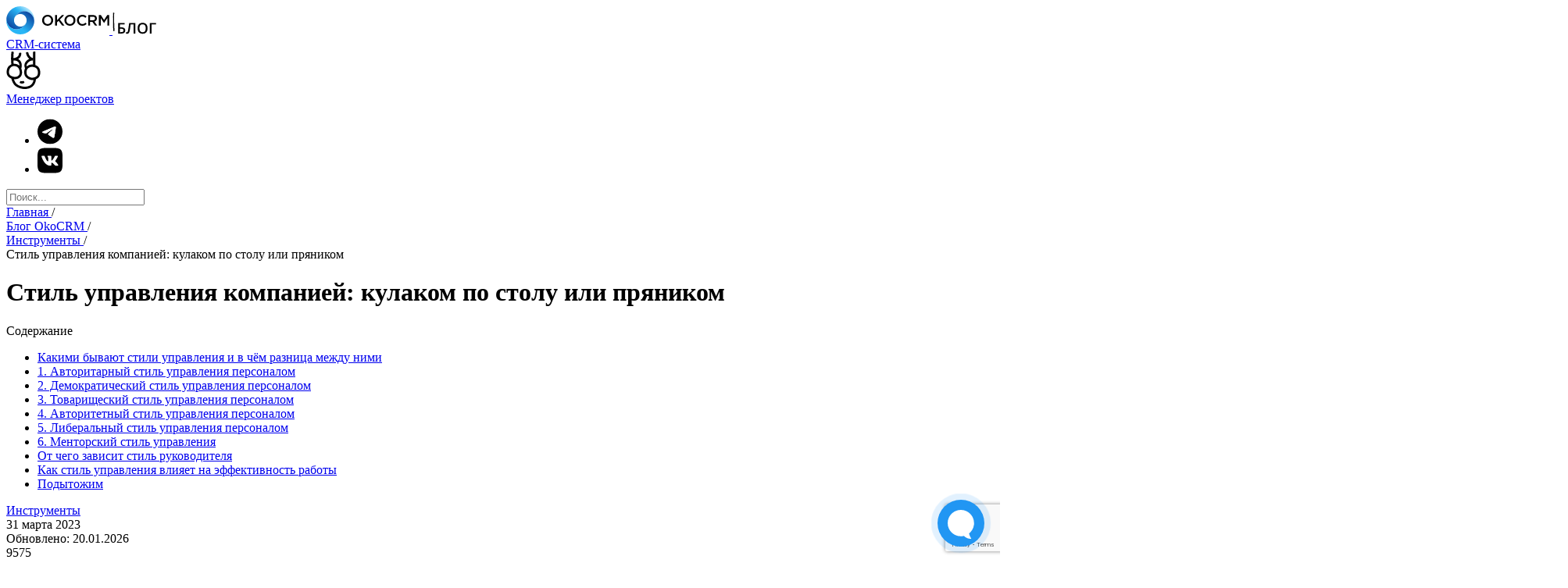

--- FILE ---
content_type: text/html; charset=UTF-8
request_url: https://okocrm.com/blog/stili-upravleniya/
body_size: 33502
content:
<!doctype html>
<html lang="ru">

<head>
    <meta charset="utf-8">

<title>
            Основные стили управления персоналом в компании: виды, преимущества и недостатки каждого
     — OkoCRM
</title>

<meta name="description" content=" Мы выбрали ТОП-6 стилей управления и разобрали их подробно в статье. Как стиль управления влияет на эффективность работы читайте в блоге ">

<meta name="viewport" content="width=device-width, initial-scale=1, shrink-to-fit=no, maximum-scale=1">



<meta name="csrf-token" content="WcaLBJwuAWUFrZHGCeUK9S9UxMS7Qrz4yquk2kfp">

<link rel="preconnect" href="https://fonts.googleapis.com">
<link rel="preconnect" href="https://fonts.gstatic.com" crossorigin>
<link href="https://fonts.googleapis.com/css2?family=Open+Sans:wght@400;600&display=swap" rel="stylesheet">

<link href="/css/libs.css?id=9a25c53cc232a8f4b1815529f8c93631" rel="stylesheet">
<link href="/css/common.css?id=47f76a261a73bf112a649144f86c1a9a" rel="stylesheet">
<link href="/css/blog.css?id=d16036e2032b3f5279be5e6bdb89069d" rel="stylesheet">

<link rel="shortcut icon" href="/img/coconut/favicon.svg" type="image/svg+xml" />

    <meta property="og:locale" content="ru_RU" />
    <meta property="og:type" content="article" />
    <meta property="og:title" content="Стиль управления компанией: кулаком по столу или пряником" />
    <meta property="og:description" content="Мы выбрали ТОП-6 стилей управления и разобрали их подробно в статье. Как стиль управления влияет на эффективность работы читайте в блоге" />
    <meta property="og:url" content="https://okocrm.com/blog/stili-upravleniya" />
    <meta property="og:site_name" content="OkoCRM" />
    <meta property="og:image" content="/media/blog/7d390d0014fbe5dd8138c0366abbb8a8.jpg" />
    <meta content="Стиль управления компанией: кулаком по столу или пряником" property="twitter:title" />
    <meta content="Мы выбрали ТОП-6 стилей управления и разобрали их подробно в статье. Как стиль управления влияет на эффективность работы читайте в блоге" property="twitter:description" />
    <meta content="/media/blog/7d390d0014fbe5dd8138c0366abbb8a8.jpg" property="twitter:image" />
    <meta content="summary_large_image" name="twitter:card" />

<script type="text/javascript">
    var yaParams = {
        ipaddress: "3.128.156.200"
    };
</script>

<!-- Google Tag Manager -->
    <script>
        (function(w, d, s, l, i) {
            w[l] = w[l] || [];
            w[l].push({
                'gtm.start': new Date().getTime(),
                event: 'gtm.js'
            });
            var f = d.getElementsByTagName(s)[0],
                j = d.createElement(s),
                dl = l != 'dataLayer' ? '&l=' + l : '';
            j.async = true;
            j.src =
                'https://www.googletagmanager.com/gtm.js?id=' + i + dl;
            f.parentNode.insertBefore(j, f);
        })(window, document, 'script', 'dataLayer', 'GTM-KWVKSTH');
    </script>
    <!-- End Google Tag Manager -->


    <script>
        const visitor_uid = '06f5d8d7-16be-402a-8425-a915b1b602f6';
        const socket_url = 'https://wssite.okocrm.com';
        const socket_path = '/v1/';
    </script>

<script src="https://www.google.com/recaptcha/api.js?render=6Ledt30hAAAAAFbNIy_LLYLrONKEgnTWtEeqcrAx"></script>
</head>

<body>
    <!-- Google Tag Manager (noscript) -->
    <noscript><iframe src="https://www.googletagmanager.com/ns.html?id=GTM-KWVKSTH" height="0" width="0" style="display:none;visibility:hidden"></iframe></noscript>
    <!-- End Google Tag Manager (noscript) -->

    
    <header class="coconut-header js-header">
    <div class="coconut-header__left">
        <div class="coconut-header__logo">
            <a href="/" class="coconut-header__logo-okocrm">
                <img src="/img/coconut/okocrm.svg" width="132" height="36" alt="">
            </a>
            <img class="coconut-header__logo-divider" src="/img/coconut/logo-divider.svg" width="3" height="32" alt="">
            <a href="/blog/" class="coconut-header__logo-coconut">
                <img src="/img/coconut/blog.svg" width="49" height="15" alt="">
            </a>
        </div>
    </div>
    <nav class="coconut-header__center" itemscope itemtype="http://schema.org/SiteNavigationElement">
        <div class="coconut-header__navigation" itemprop="about" itemscope="" itemtype="http://schema.org/ItemList">
            <div class="coconut-header__navigation-left" itemscope itemtype="http://schema.org/ItemList">
                <a href="/" class="coconut-header__link" target="_blank" rel="nofollow" itemprop="url">CRM-система</a>
                <meta itemprop="name" content="CRM-система" />
            </div>
            <div class="coconut-header__coconut">
                <img src="/img/coconut/coconut-eyes.svg" width="44" height="48" alt="">
                <div class="coconut-header__left-eye js-eye">
                    <div class="coconut-header__left-eye-inner"></div>
                </div>
                <div class="coconut-header__right-eye js-eye">
                    <div class="coconut-header__right-eye-inner"></div>
                </div>
            </div>
            <div class="coconut-header__navigation-right" itemscope itemtype="http://schema.org/ItemList">
                <a href="/projects/" class="coconut-header__link" target="_blank" rel="nofollow" itemprop="url">Менеджер проектов</a>
                <meta itemprop="name" content="Менеджер проектов" />
            </div>
        </div>
    </nav>
    <div class="coconut-header__right">
        <div class="coconut-header__icon js-toggleCoconutSearch">
            <i class="of of-search"></i>
        </div>
        <ul class="coconut-socials coconut-socials--small">
            
            <li><a href="https://t.me/okocrm" target="_blank" rel="nofollow"><img src="/img/coconut/socials/telegram.svg" alt=""></a></li>
            <li><a href="https://vk.com/okocrm" target="_blank" rel="nofollow"><img src="/img/coconut/socials/vk.svg" alt=""></a></li>
        </ul>
        

        <div class="coconut-header__menu-link js-openCoconutMobileMenu">
            <div></div>
            <div></div>
            <div></div>
        </div>
    </div>
    <div class="coconut-header__search-bg"></div>
    <div class="coconut-header__search">
        <form class="coconut-search-form" action="/search/">
            <i class="coconut-search-form__loupe of of-search"></i>
            <input type="hidden" name="pages[]" value="2">
            <input type="text" name="term" class="coconut-search-form__input js-searchInput" placeholder="Поиск...">
            <div class="coconut-search-form__clear js-clearSearch">
                <div class="coconut-search-form__clear-icon">
                    <i class="of of-delete"></i>
                </div>
            </div>
            <div class="coconut-search-form__popup search-preview"></div>
        </form>
    </div>
</header>

        <main class="coconut-body">
        <div class="coconut-post js-blogPost" itemscope itemtype="https://schema.org/BlogPosting">
                            <div class="coconut-breadcrumbs" itemscope itemtype="https://schema.org/BreadcrumbList">
                                            <div class="coconut-breadcrumbs__item" itemprop="itemListElement" itemscope itemtype="https://schema.org/ListItem">
                            <a href="/" title="Главная" itemprop="item">
                                <span itemprop="name">Главная</span>
                                <meta itemprop="position" content="0">
                            </a>
                            <span class="coconut-breadcrumbs__divider">/</span>
                        </div>
                                            <div class="coconut-breadcrumbs__item" itemprop="itemListElement" itemscope itemtype="https://schema.org/ListItem">
                            <a href="/blog/" title="Блог OkoCRM" itemprop="item">
                                <span itemprop="name">Блог OkoCRM</span>
                                <meta itemprop="position" content="1">
                            </a>
                            <span class="coconut-breadcrumbs__divider">/</span>
                        </div>
                                            <div class="coconut-breadcrumbs__item" itemprop="itemListElement" itemscope itemtype="https://schema.org/ListItem">
                            <a href="https://okocrm.com/blog/tools/" title="Инструменты" itemprop="item">
                                <span itemprop="name">Инструменты</span>
                                <meta itemprop="position" content="2">
                            </a>
                            <span class="coconut-breadcrumbs__divider">/</span>
                        </div>
                                        <div class="coconut-breadcrumbs__item" itemprop="itemListElement" itemscope itemtype="https://schema.org/ListItem">
                        <span title="Стиль управления компанией: кулаком по столу или пряником" itemprop="item">
                            <span itemprop="name">Стиль управления компанией: кулаком по столу или пряником</span>
                            <meta itemprop="position" content="3">
                        </span>
                    </div>
                </div>
                        <h1 class="coconut-page-title coconut-page-title--left" itemprop="headline">Стиль управления компанией: кулаком по столу или пряником</h1>
            <div class="coconut-post__wrapper">
                <div class="coconut-post__sidebar">
                                            <div class="coconut-post__structure">
                            <div class="coconut-post__structure-title">Содержание</div>
                            <ul class="coconut-post__structure-list">
                                                                    <li>
                                        <a href="#section_3898">Какими бывают стили управления и в чём разница между ними</a>
                                    </li>
                                                                    <li>
                                        <a href="#section_3897">1. Авторитарный стиль управления персоналом</a>
                                    </li>
                                                                    <li>
                                        <a href="#section_3896">2. Демократический стиль управления персоналом</a>
                                    </li>
                                                                    <li>
                                        <a href="#section_3895">3. Товарищеский стиль управления персоналом</a>
                                    </li>
                                                                    <li>
                                        <a href="#section_3894">4. Авторитетный стиль управления персоналом</a>
                                    </li>
                                                                    <li>
                                        <a href="#section_3893">5. Либеральный стиль управления персоналом</a>
                                    </li>
                                                                    <li>
                                        <a href="#section_3892">6. Менторский стиль управления</a>
                                    </li>
                                                                    <li>
                                        <a href="#section_3891">От чего зависит стиль руководителя</a>
                                    </li>
                                                                    <li>
                                        <a href="#section_3890">Как стиль управления влияет на эффективность работы</a>
                                    </li>
                                                                    <li>
                                        <a href="#section_3889">Подытожим</a>
                                    </li>
                                                            </ul>
                        </div>
                                    </div>
                <div class="coconut-post__content">
                    <div class="coconut-post__head">
                        <div class="coconut-post__details">
                            <div class="coconut-post__details-item">
                                <a href="https://okocrm.com/blog/tools/" class="coconut-post__category" itemprop="articleSection" content="Инструменты">Инструменты</a>
                            </div>
                            <div class="coconut-post__details-item coconut-post__date" itemprop="datePublished" content="31 марта 2023">
                                31 марта 2023
                            </div>
                                                            <meta itemprop="dateModified" content="20.01.2026" />
                                <div class="coconut-post__details-item coconut-post__date coconut-post__date--updated">
                                    Обновлено: 20.01.2026
                                </div>
                                                        <div class="coconut-post__details-item coconut-post__views">
                                <i class="of of-eye"></i> 9575
                            </div>
                                                            <div class="coconut-post__details-item coconut-post__comments">
                                    <i class="of of-chat"></i> 4
                                </div>
                                                        <div class="coconut-post__details-item coconut-post__time">
                                <i class="of of-clock"></i> Время чтения: 8 минут
                            </div>
                                                    </div>
                        <meta itemprop="image" content="/media/blog/7d390d0014fbe5dd8138c0366abbb8a8.jpg" />
                        <div class="coconut-post__image">
                            <img src="/media/blog/7d390d0014fbe5dd8138c0366abbb8a8.jpg" alt="" loading="lazy">
                        </div>
                        <div class="coconut-post__authors">
                                                            <div class="coconut-post__author">
                                    <div class="coconut-post__author-title">Автор</div>
                                    <a href="https://okocrm.com/blog/tilnaya/" class="coconut-post__author-body">
                                        <div class="coconut-post__author-avatar" style="background-image: url('/media/author/tilnaya.png');"></div>
                                        <div class="coconut-post__author-details">
                                            <div class="coconut-post__author-name">Дарья Тильная</div>
                                            <div class="coconut-post__author-position">CRM-редактор </div>
                                        </div>
                                    </a>
                                </div>
                                                                                                            </div>

                                                    <div class="coconut-post__navigation js-postNavigation" data-nosnippet aria-hidden="true">
                                <div class="coconut-post__navigation-title open js-togglePostNavigation">Содержание <img src="/img/v2/chevron-bottom.svg" alt=""></div>
                                <ul class="coconut-post__navigation-menu js-postMenu">
                                                                            <li>
                                            <a href="#section_3898">Какими бывают стили управления и в чём разница между ними</a>
                                        </li>
                                                                            <li>
                                            <a href="#section_3897">1. Авторитарный стиль управления персоналом</a>
                                        </li>
                                                                            <li>
                                            <a href="#section_3896">2. Демократический стиль управления персоналом</a>
                                        </li>
                                                                            <li>
                                            <a href="#section_3895">3. Товарищеский стиль управления персоналом</a>
                                        </li>
                                                                            <li>
                                            <a href="#section_3894">4. Авторитетный стиль управления персоналом</a>
                                        </li>
                                                                            <li>
                                            <a href="#section_3893">5. Либеральный стиль управления персоналом</a>
                                        </li>
                                                                            <li>
                                            <a href="#section_3892">6. Менторский стиль управления</a>
                                        </li>
                                                                            <li>
                                            <a href="#section_3891">От чего зависит стиль руководителя</a>
                                        </li>
                                                                            <li>
                                            <a href="#section_3890">Как стиль управления влияет на эффективность работы</a>
                                        </li>
                                                                            <li>
                                            <a href="#section_3889">Подытожим</a>
                                        </li>
                                                                    </ul>
                            </div>
                                            </div>
                    <div class="coconut-post__body js-blogPostContent" itemprop="articleBody">
                        <div id="section_3888" class="post-section">
    <div class="post-section__content">
                    <p>Бывает, сотрудники работают только если им ставить дедлайны к задачам и за каждые просроченные 5 минут наказывать рублём. Иногда подчинённых нужно холить и лелеять, чтобы они работали с душой. Сегодня я расскажу про стили управления руководителя: какие бывают, чем отличаются и как выбрать подходящий именно вам.&nbsp;</p>

    </div>
    </div>
<div id="section_4193" class="post-section">
        <div class="post-section__content">
            <div class="accent-block" style="background-color: #EAD4FF">
                <div class="accent-block__content">
                    <div class="accent-block__title">Упрощайте совместную работу</div>
                    <div class="accent-block__text">Давайте поручения и ведите проекты в OkoCRM. Отслеживайте работу команды и выполняйте задачи вовремя. А мы поможем.
</div>

                                            <button class="button button--md button--animated js-get-registration"
                            onClick="  return true;">
                            <span class="button__bg" style="background-color: #000000"></span>
                            <span class="button__label" style="color: #FFFFFF">
                                Узнать больше 
                            </span>
                        </button>
                    
                    
                                    </div>
                <img class="accent-block__image" src="/media/blocks/f1e2d81db67840bd2f5944498bd70cf0.png" alt="">
            </div>
        </div>
            </div>
<div id="section_3898" class="post-section">
    <div class="post-section__content">
        <div class="post-section__head">
                                        <h2>Какими бывают стили управления и в чём разница между ними</h2>
                    </div>
                    <p>Стиль управления — это то, как руководитель работает с командой, ставит задачи, выстраивает отношения в коллективе. Начальник может быть строгим и требовательным, как Стив Джобс или дружелюбным и подбадривающим, как Билл Гейтс.<br></p><p>Основные стили управления: авторитарный или директивный, демократический, либеральный, товарищеский, авторитетный и менторский. Первые три изучали психологи Курт Левин и Дуглас Макгрегор. 
</p><p>Левин даже проводил эксперименты, чтобы понять, как каждый стиль влияет на работу команды. Оказалось, что при авторитарном испытуемые могут сделать больший объем задач. При демократическом — делают меньше, но лучше. А либеральный стиль оказался самым малоэффективным. 
</p><p>Макгрегор считал, что стиль управления нужно подбирать в зависимости от зрелости сотрудников. Незрелый коллектив надо контролировать жёстче, а зрелым людям такой метод не подходит. И оба психолога считают, что стиль управления нужно подбирать индивидуально — под команду.</p>
    </div>
    </div>
<div id="section_3897" class="post-section">
    <div class="post-section__content">
        <div class="post-section__head">
                                        <h2>1. Авторитарный стиль управления персоналом</h2>
                    </div>
                    <p>Тут всё просто: начальник сказал → сотрудники сделали. Никаких обсуждений вроде «коллеги, давайте вместе подумаем, как можно решить проблему». Скорее «в этом месяце поднимаем план продаж на 20%, кто не выполнит — штраф». Основные принципы — жёсткая дисциплина и начальник всегда прав.<br></p><p>Это эффективный стиль управления, если нужно быстро принимать решения, от которых зависит судьба компании. Например, через неделю локдаун и надо придумать, как будет работать магазин. Начальник решает так: сотрудники сидят по домам, получают 20% зарплаты, но по 2 дня выходят работать курьерами на доставку товара. Сотрудники подчиняются.</p>
    </div>
    </div>
<div id="section_3900" class="post-section">
    <div class="post-section__content">
        <div class="post-section__expert">
            <div class="post-section__expert-message">            <p>Классический пример — Стив Джобс. Он был строгим руководителем: требовал от сотрудников всегда быть на связи, во что бы то ни стало выполнять задачи, даже если в поставленные сроки уложиться нереально. Стив Джобс жёстко критиковал сотрудников, если ему что-то не нравилось, а инициативу пресекал. 
</p><p>Но такой вид стиля управления отлично работал в Apple, многие мечтали попасть в команду и остаться в компании надолго. На это есть 3 причины:
</p><p>Сотрудники уважали Джобса, видели, что его действия приносят результат. 
</p><p>Люди работали собрано, зная, что халявщиков здесь терпеть не будут.
</p><p>У каждого сотрудника свои задачи и зона ответственности, понятно, что делать, чтобы получить результат. Поэтому компания работает как швейцарские часы.</p>
</div>
            <div class="post-section__expert-footer">
                                    <div class="post-section__expert-photo" style="background-image: url('/media/quote/RZkXf5Ohu6Ke5M1WuyLG.jpg')"></div>
                                <div class="post-section__expert-details">
                                            <div class="post-section__expert-name">Стив Джобс</div>
                                                                <div class="post-section__expert-position">один из основателей корпорации Apple</div>
                                                        </div>
            </div>
        </div>
    </div>
    </div>
<div id="section_3899" class="post-section">
    <div class="post-section__content">
                    <h3>Плюсы авторитарного стиля 
</h3><p>➕ Начальник быстро принимает решения.
</p><p>➕ Есть регламенты, сотрудники чётко знают, что, как и когда делать.
</p><p>➕ Никто не срывает дедлайны — иначе строго накажут.
</p><h3 class="dropdown-item">Минусы авторитарного стиля 
</h3><p>➖ Руководителю приходится многое контролировать самому, большая нагрузка.
</p><p>➖ Большая текучка кадров.</p>

    </div>
    </div>
<div id="section_3896" class="post-section">
    <div class="post-section__content">
        <div class="post-section__head">
                                        <h2>2. Демократический стиль управления персоналом</h2>
                    </div>
                    <p>Такой стиль управления характеризуется партнёрскими отношениями в команде. Решения тоже принимает руководитель, но он учитывает мнение подчинённых. Это когда от шефа можно услышать фразу: «коллеги, давайте вместе подумаем, как в срок сделать большую партию фурнитуры»<br></p><p>Обычно в этом случае есть позитивная мотивация: премии, спортзалы в офисе, бесплатные обеды. А ещё сотрудники сами могут назначать себе дедлайны. Тут всё держится на доверии, но для этого нужен соответствующий коллектив: люди, которые сами готовы хорошо работать. Одна из задач руководителя — мотивировать их.</p>
    </div>
    </div>
<div id="section_3902" class="post-section">
    <div class="post-section__content">
        <div class="post-section__expert">
            <div class="post-section__expert-message">            <p>Пример демократического руководителя — Ларри Пейдж. Под его управлением компания Google приносила огромный доход, а сотрудники могли приходить на работу когда захотят. Ещё они получали кучу плюшек: бесплатные завтраки и обеды, уютный офис, премии. Ларри Пейдж создавал очень комфортные условия труда, чтобы сотрудники чувствовали себя как дома. В итоге гигантская корпорация Google стала большой сплоченно работающей семьей. 
</p><p>Почему это сработало:
</p><ul><li>сотрудники чувствуют себя частью команды и готовы работать на результат;
</li><li>они получают реальную заботу, поэтому стараются остаться в компании.</li></ul>
</div>
            <div class="post-section__expert-footer">
                                    <div class="post-section__expert-photo" style="background-image: url('/media/quote/HuTjNliHvKI6ukNVHLhk.jpg')"></div>
                                <div class="post-section__expert-details">
                                            <div class="post-section__expert-name">Ларри Пейдж</div>
                                                                <div class="post-section__expert-position">сооснователь поисковой системы Google</div>
                                                        </div>
            </div>
        </div>
    </div>
    </div>
<div id="section_3901" class="post-section">
    <div class="post-section__content">
                    <h3>Плюсы демократического стиля 
</h3><p>➕ Сотрудники любят своего руководителя.
</p><p>➕ Люди замотивированы и работают несмотря на отсутствие жёстких дедлайнов.
</p><p>➕ Руководителю не приходится тратить время на контроль коллектива.
</p><h3>Минусы демократического стиля 
</h3><p>➖ Решения принимают дольше, чем при авторитарном стиле. 
</p><p>➖ Команда не всегда успевает сделать задачу к дедлайну.
</p><p>➖ Этот подход работает только в случае, если в коллективе ответственные и зрелые люди.</p>

    </div>
    </div>
<div id="section_4194" class="post-section">
        <div class="post-section__content">
            <div class="accent-block" style="background-color: #E9ECF0">
                <div class="accent-block__content">
                    <div class="accent-block__title">Не теряйте заявки. Никогда</div>
                    <div class="accent-block__text">Отвечайте клиентам как молния. OkoCRM ловко поймает и доведёт каждого клиента до сделки. Это магия.</div>

                    
                    
                                            <a href="https://okocrm.com" class="button button--md button--animated"
                            onClick="  return true;"
                            target="_blank" rel="nofollow">
                            <span class="button__bg" style="background-color: #FF4606"></span>
                            <span class="button__label" style="color: #FFFFFF">
                                Больше про OkoCRM
                            </span>
                        </a>
                                    </div>
                <img class="accent-block__image" src="/media/blocks/57ae2f30e692d5c7cf2a2c83957d9cb6.png" alt="">
            </div>
        </div>
            </div>
<div id="section_3895" class="post-section">
    <div class="post-section__content">
        <div class="post-section__head">
                                        <h2>3. Товарищеский стиль управления персоналом</h2>
                    </div>
                    <p>Руководитель общается с коллегами, как с друзьями, проводит с ними много времени вне работы. Все общаются на равных, поэтому при таком стиле управления не помогают штрафы — коллектив их не боится.<br></p><p>Тут работает другой метод: команда тепло относится к руководителю. Когда он говорит «ребята, нам сейчас нужно сделать столько-то продаж, иначе не выгребем», коллектив старается сделать всё, что в их силах. Шеф обязательно хвалит сотрудников, а ещё даёт им понять, как сильно они помогают общему делу.</p>
    </div>
    </div>
<div id="section_3904" class="post-section">
    <div class="post-section__content">
        <div class="post-section__expert">
            <div class="post-section__expert-message">            <p>Джо Торре — менеджер Высшей лиги бейсбола. Под его руководством «Нью-Йорк Янкиз» вышли в плей-офф в 12 сезонах. В 1996 году Джо Торре назвали лучшим менеджером. Он подбадривал игроков, хвалил и вдохновлял даже тех, кто показывал себя не очень хорошо на игре. Соболезновал, если в личной жизни бейсболистов случались трагедий. В общем, Джо стал лучшим другом для всей команды.</p><p>
</p>
</div>
            <div class="post-section__expert-footer">
                                    <div class="post-section__expert-photo" style="background-image: url('/media/quote/D3eNzF6aD0pak9kZlvyF.jpg')"></div>
                                <div class="post-section__expert-details">
                                            <div class="post-section__expert-name">Джо Торре</div>
                                                                <div class="post-section__expert-position">руководил «Нью-Йорк Янкиз»</div>
                                                        </div>
            </div>
        </div>
    </div>
    </div>
<div id="section_3903" class="post-section">
    <div class="post-section__content">
                    <h3>Плюсы товарищеского стиля 
</h3><p>➕ Команда предана руководителю.
</p><p>➕ Люди могут высказывать идеи по развитию компании, иногда это помогает шефу.
</p><h3>Минусы товарищеского стиля 
</h3><p>➖ Подчинённые могут распуститься: срывать сроки, лениться.
</p><p>➖ Подходит только небольшим коллективам.</p>

    </div>
    </div>
<div id="section_3894" class="post-section">
    <div class="post-section__content">
        <div class="post-section__head">
                                        <h2>4. Авторитетный стиль управления персоналом</h2>
                    </div>
                    <p>Этот вариант подходит для тех, кто создал свой бренд. У руководителя должны быть конкретные знания и навыки, чтобы ему доверяли и подчинённые, и клиенты. Чтобы это сработало, в коллективе не должно быть экспертов, которые круче лидера. Шеф ставит цель, прописывает задачи, вникает во все тонкости работы компании. Он не авторитарен, но контролирует почти всё сам. А коллектив слушает его, потому что доверяет.<br></p>
    </div>
    </div>
<div id="section_3905" class="post-section">
    <div class="post-section__content">
        <div class="post-section__expert">
            <div class="post-section__expert-message">            <p>Конрад Хилтон — основатель сети отелей Hilton, которые стали символом успешного гостиничного бизнеса. Конрад Хилтон всегда вникал в тонкости своего бизнеса. Он инспектировал отели, чтобы дать своим клиентам лучшее обслуживание. Хилтон прописал правила: как должен вести себя персонал, чтобы клиенты были довольны. Он знал, что нужно, чтобы гостиница стала популярной. Это понимали сотрудники, поэтому легко подчинялись Хилтону.</p>
</div>
            <div class="post-section__expert-footer">
                                    <div class="post-section__expert-photo" style="background-image: url('/media/quote/ZBR4Tg0Lp1H6RSTWOB49.jpg')"></div>
                                <div class="post-section__expert-details">
                                            <div class="post-section__expert-name">Конрад Хилтон</div>
                                                                <div class="post-section__expert-position">основатель сети отелей Hilton</div>
                                                        </div>
            </div>
        </div>
    </div>
    </div>
<div id="section_3908" class="post-section">
    <div class="post-section__content">
                    <h3>Плюсы авторитетного стиля 
</h3><p>➕ Руководитель быстро принимает решения.
</p><p>➕ Есть регламенты работы, сотрудники знают, что, как и когда делать.
</p><p>➕ Шеф даёт четкие указания, поэтому коллектив работает продуктивно.
</p><h3>Минусы авторитетного стиля 
</h3><p>➖ Если есть сомнения в авторитете начальника, сотрудники могут быть недовольны своей работой. Тогда начинается текучка кадров.
</p><p>➖ Если лидер уйдёт, компания может рухнуть.
</p><p>➖ У сотрудников мало свободы действий, они не чувствуют свой вклад в общее дело.</p>

    </div>
    </div>
<div id="section_3893" class="post-section">
    <div class="post-section__content">
        <div class="post-section__head">
                                        <h2>5. Либеральный стиль управления персоналом</h2>
                    </div>
                    <p>Такой вариант часто используют IT-компании. Начальник даёт полную свободу действий сотрудникам, чтобы они раскрыли свой творческий потенциал. Люди чувствуют значимость, поэтому работают старательно. Тут есть проблемы с дедлайнами, так как даже штрафы не помогают настроить коллектив укладываться в сроки. Наоборот, штрафы демотивируют сотрудников. Поэтому такой стиль подходит далеко не каждому коллективу.</p>
    </div>
    </div>
<div id="section_3906" class="post-section">
    <div class="post-section__content">
        <div class="post-section__expert">
            <div class="post-section__expert-message">            <p>Рикардо Семлер — гендиректор компании Semco Partners. Он руководил подчинёнными по принципу «нет никаких правил». Люди могли сами выбирать, сколько часов в день им работать, а ещё коллегиально принимать важные решения. Рикардо сократил штат менеджеров и изменил организационную структуру компании. 
</p><p>Вместо пирамиды с руководителем во главе, он ввёл круги. В компании было три круга лиц: 
</p><ol><li>5 менеджеров, которых называли советниками, так как они не принимали решения единолично.
</li><li>Руководители подразделений, которые совместно с менеджерами могли принимать важные решения.
</li><li>Простые работники, которые не влияли на глобальные задачи, но решали вопросы, которые касались их самих.</li></ol>
</div>
            <div class="post-section__expert-footer">
                                    <div class="post-section__expert-photo" style="background-image: url('/media/quote/MN3uZEHOwEKtOfqMf6aO.jpg')"></div>
                                <div class="post-section__expert-details">
                                            <div class="post-section__expert-name">Рикардо Семлер</div>
                                                                <div class="post-section__expert-position">гендиректор компании Semco Partners</div>
                                                        </div>
            </div>
        </div>
    </div>
    </div>
<div id="section_3909" class="post-section">
    <div class="post-section__content">
                    <h3>Плюсы либерального стиля 
</h3><p>➕ Команда работает автономно, если уходит кто-то из руководителей — это не остановит её работу.
</p><p>➕ Коллектив больше отдаётся работе. Люди стараются выполнять свои обязанности хорошо, а не для галочки.
</p><h3>Минусы либерального стиля 
</h3><p>➖ Начальник должен доверять команде, знать, что его не подведут
</p><p>➖ Команда не всегда успевает сделать задачу к дедлайну.
</p><p>➖ Очень сложно использовать в больших компаниях.
</p><p>➖ Этот подход работает только в случае, если в коллективе ответственные и зрелые люди.</p>

    </div>
    </div>
<div id="section_4195" class="post-section">
        <div class="post-section__content">
            <div class="accent-block" style="background-color: #C4FFF9">
                <div class="accent-block__content">
                    <div class="accent-block__title">Управляйте командой в OkoCRM</div>
                    <div class="accent-block__text">Таск-трекер для командной работы внутри CRM. Ставьте задачи, отслеживайте дедлайны и организуйте совместную работу над проектами. </div>

                    
                    
                                            <a href="https://okocrm.com/#registration" class="button button--md button--animated"
                            onClick="  return true;"
                            target="_blank" rel="nofollow">
                            <span class="button__bg" style="background-color: #F54277"></span>
                            <span class="button__label" style="color: #FFFFFF">
                                Попробовать бесплатно
                            </span>
                        </a>
                                    </div>
                <img class="accent-block__image" src="/media/blocks/ba718b01a8f6a80315cf6ad0b50fcbbb.png" alt="">
            </div>
        </div>
            </div>
<div id="section_3892" class="post-section">
    <div class="post-section__content">
        <div class="post-section__head">
                                        <h2>6. Менторский стиль управления</h2>
                    </div>
                    <p>Начальник — наставник для всего коллектива или он нанимает менторов, которые будут заботиться о сотрудниках. Серёжу нужно вдохновить, Владу подбодрить и напомнить ей про сильные стороны характера, а Косте посоветовать тренинг. И ещё увидеть, что Света выгорает — ей пора на выходной.<br></p><p>Руководитель сам или с помощью специалистов поддерживает моральное состояние коллектива и следит за развитием людей: использует наставников внутри компании или отправляет на курсы.</p>
    </div>
    </div>
<div id="section_3907" class="post-section">
    <div class="post-section__content">
        <div class="post-section__expert">
            <div class="post-section__expert-message">            <p>Этот принцип частично реализован в компании Microsoft: новым сотрудникам дают наставника — кого-то из работников. Ментор помогает разобраться в задачах и обучает тому, чего не умеет новичок. Сейчас такой подход применяют многие зарубежные и отечественные компании: Luxoft, Intego Group, SoftServe, Яндекс, Mail.ru Group.</p>
</div>
            <div class="post-section__expert-footer">
                                <div class="post-section__expert-details">
                                                                            </div>
            </div>
        </div>
    </div>
    </div>
<div id="section_3910" class="post-section">
    <div class="post-section__content">
                    <h3>Плюсы менторского стиля 
</h3><p>➕ Сотрудники замотивированы и работают несмотря на отсутствие жёстких дедлайнов.
</p><p>➕ Люди проявляют инициативу, генерируют новые идеи.
</p><h3>Минусы менторского стиля 
</h3><p>➖ Рутинные задачи даются коллективу сложнее всего.</p>

    </div>
    </div>
<div id="section_3891" class="post-section">
    <div class="post-section__content">
        <div class="post-section__head">
                                        <h2>От чего зависит стиль руководителя</h2>
                    </div>
                    <p>На это влияют три вещи:<br></p><ul><li>характер самого начальника</li><li>особенности коллектива</li><li>особенности компании</li></ul><p>Если шеф — деспот, он не сможет выстраивать дружеские отношения в команде. Если сотрудники расхлябаны и никогда не укладываются в сроки, товарищеский стиль управления даст им ещё больше свободы, никто не будет работать. Если компания работает с госконтрактами, важно укладываться в срок, а значит коллективу нужно ставить дедлайны и мотивировать не нарушать их. Всё это влияет на выбор стиля управления компанией.</p>
    </div>
    </div>
<div id="section_3890" class="post-section">
    <div class="post-section__content">
        <div class="post-section__head">
                                        <h2>Как стиль управления влияет на эффективность работы</h2>
                    </div>
                    <p>В IT-компанию приходит новый руководитель и говорит: «С сегодняшнего дня меняем формат работы. Всем работать с 9 до 18, все задачи строго под контролем начальства, кто не успевают к дедлайну — сразу штраф».<br></p><p>Через 5 минут четверо айтишников уволились. Почему? Потому что они привыкли работать иначе — просыпаться к обеду, сидеть за задачами до полуночи и сдавать работу через 3 дня после дедлайна. Предыдущий начальник это понимал, поэтому дедлайны специально ставили чуть пораньше и разрешали работать в удобное время. И это работало лучше, чем попытки выстроить жёсткую дисциплину.
</p><p>И наоборот, такое попустительство не подойдёт к примеру для банка или завода по производству оборудования для создания чипов. Вывод только один: стиль управления надо выбирать не с потолка, а исходя из задач компании и возможностей её сотрудников. Ещё можно комбинировать несколько стилей, например демократический и менторский.</p>
    </div>
    </div>
<div id="section_3889" class="post-section">
    <div class="post-section__content">
        <div class="post-section__head">
                                        <h2>Подытожим</h2>
                    </div>
                    <ol><li>Понятие стиля управления — это то, как начальник руководит компанией: ставит сотрудникам рамки или даёт выбор, принимает решения сам или с коллективом<br></li><li>Есть 6 стилей управления компанией: авторитарный, демократический, либеральный, товарищеский, авторитетный и менторский</li><li>Выбирать стиль управления нужно в зависимости от компании и её сотрудников. Если в команде много безответственных работников, нужны дедлайны, правила и штрафы. Можно наоборот строить дружеские отношения с подчинёнными, но в таком случае нужно отбирать на работу ответственных и эмоционально зрелых работников</li></ol>
    </div>
    </div>
<div id="section_4196" class="post-section">
        <div class="post-section__content">
            <div class="accent-block" style="background-color: #E3F2FE">
                <div class="accent-block__content">
                    <div class="accent-block__title">Подпишитесь на OkoCRM в Telegram</div>
                    <div class="accent-block__text">Узнавайте первым про обновления и полезные инструменты продаж. Учим, как надо работать в системе. Собираем фидбек и делимся новостями.</div>

                    
                    
                                            <a href="https://t.me/okocrm" class="button button--md button--animated"
                            onClick="  return true;"
                            target="_blank" rel="nofollow">
                            <span class="button__bg" style="background-color: #000000"></span>
                            <span class="button__label" style="color: #FFFFFF">
                                Канал OkoCRM
                            </span>
                        </a>
                                    </div>
                <img class="accent-block__image" src="/media/blocks/5eb2ea7e6b3183b9f7f41a45750739b3.png" alt="">
            </div>
        </div>
            </div>

                    </div>
                    <div class="coconut-post__footer">
                        <div class="share-block">
                            <div class="share-block__label">Поделиться:</div>
                            <ul class="share-block__list">
                                
                                <li>
                                    <a class="post-share__link" rel="nofollow" data-type="tg" href="javascript: void(0)"
                                        onClick="window.open('https://telegram.me/share/url?url=https://okocrm.com/blog/stili-upravleniya','sharer','status=0,toolbar=0,width=650,height=500');"
                                        title="Поделиться в Телеграм"><img src="/img/coconut/socials/telegram.svg" alt=""></a>
                                </li>
                                <li>
                                    <a class="post-share__link" rel="nofollow" data-type="vk" href="javascript: void(0)"
                                        onClick="window.open('https://vkontakte.ru/share.php?url=https://okocrm.com/blog/stili-upravleniya','sharer','status=0,toolbar=0,width=650,height=500');"
                                        title="Поделиться Вконтакте"><img src="/img/coconut/socials/vk.svg" alt=""></a>
                                </li>
                            </ul>
                        </div>
                        <div class="comments">
                            <div class="comments__title">А вы что думаете?</div>
                            <div class="comments__create">
                                <div class="comments__link js-showForm">Добавить комментарий</div>
                                <form class="comments__form js-commentForm" data-target="/ajax/blog/comment/">
                                    <input type="hidden" name="post_id" data-post-id value="457">
                                    <input type="hidden" name="pid" data-comment-id value="">
                                    <input type="hidden" name="_token" value="WcaLBJwuAWUFrZHGCeUK9S9UxMS7Qrz4yquk2kfp">
                                    <textarea class="comments__textarea js-commentEditor js-requiredField" rows="2" name="text" placeholder="Текст комментария*"></textarea>
                                    <div class="comments__form-footer">
                                        <div class="comments__inputs">
                                            <input type="text" class="comments__input js-requiredField" name="name" placeholder="Ваше имя*">
                                            <input type="email" class="comments__input js-requiredField" name="email" placeholder="Ваш email*">
                                        </div>
                                        <div class="comments__buttons">
                                            <button type="submit" class="coconut-button coconut-button--orange coconut-button--sm">Отправить</button>
                                            <a href="#" class="comments__cancel js-cancelAnswer">Отмена</a>
                                        </div>
                                    </div>
                                </form>
                            </div>
                                                            
                                <div class="comments__list">
                                                                            <div class="comment">
                                            <div class="comment__avatar">
                                                А
                                            </div>
                                            <div class="comment__content">
                                                <div class="comment__head">
                                                    <span class="comment__author">Андрей</span>
                                                    <span class="comment__date">13 апреля 2023 в 20:15</span>
                                                </div>
                                                <div class="comment__text">
                                                    Классная статья о стилях управления - очень информативная и полезная.
                                                </div>
                                                <div class="comment__link js-createAnswer" data-target="396">
                                                    Ответить
                                                </div>
                                            </div>
                                        </div>
                                                                                                                    <div class="comment">
                                            <div class="comment__avatar">
                                                С
                                            </div>
                                            <div class="comment__content">
                                                <div class="comment__head">
                                                    <span class="comment__author">Стас</span>
                                                    <span class="comment__date">18 апреля 2023 в 17:58</span>
                                                </div>
                                                <div class="comment__text">
                                                    Я предпочитаю демократический стиль управления, который позволяет сотрудникам проявлять инициативу и самостоятельно принимать решения. В моей работе это проявляется в том, что я даю своим подчиненным возможность участвовать в процессе принятия решений и высказывать свои идеи. Это позволяет им чувствовать себя более ответственными за свою работу и вносить свой вклад в успех компании
                                                </div>
                                                <div class="comment__link js-createAnswer" data-target="399">
                                                    Ответить
                                                </div>
                                            </div>
                                        </div>
                                                                                                                    <div class="comment">
                                            <div class="comment__avatar">
                                                И
                                            </div>
                                            <div class="comment__content">
                                                <div class="comment__head">
                                                    <span class="comment__author">Игорь</span>
                                                    <span class="comment__date">27 апреля 2023 в 12:06</span>
                                                </div>
                                                <div class="comment__text">
                                                    Я также хотел бы поблагодарить автора за то, что он предоставил примеры использования каждого стиля управления, что позволяет лучше понимать, как этот стиль может быть применен на практике. Эта информация может быть полезной для меня и для других читателей, которые занимаются управлением в своей работе
                                                </div>
                                                <div class="comment__link js-createAnswer" data-target="418">
                                                    Ответить
                                                </div>
                                            </div>
                                        </div>
                                                                                                            </div>
                                                    </div>

                        <div class="post-voting">
                            <div class="voting-title">Статья помогла вам?</div>
                            <div class="voting-buttons js-article-vote_buttons">
                                <a href="#" class="yes js-article-vote" data-target="blog" data-type="yes" data-post_id="457">Да</a>
                                <a href="#" class="no js-article-vote" data-target="blog" data-post_id="457">Нет</a>
                            </div>
                            <div class="vote-thx js-article-vote_result">
                                <strong>Благодарим за оценку!</strong>
                                <p>Ваши оценки помогают сделать блог еще лучше и информативнее.</p>
                                <p>Вы можете ознакомиться с другими статьями по этой теме ↓ и подписаться на рассылку о новых статьях (спамить не будем, обещаем:)</p>
                            </div>
                            <div class="vote-result js-article-vote_counter">Положительно оценили статью: <span class="js-voting-result"><span class="count">30</span>
                                    пользователей</span></div>
                        </div>
                    </div>
                </div>
            </div>
        </div>

        <div class="coconut-section coconut-section--gray">
            <div class="container">
                                    <section class="coconut-section__block">
                        <div class="coconut-recent-posts">
                            <h2 class="coconut-section__title">Сейчас читают</h2>
                                                                                                <div class="coconut-recent-posts__item">
                                        <div class="coconut-recent-posts__content">
                                            <div class="coconut-recent-posts__author">
                                                <a href="https://okocrm.com/blog/tilnaya/" class="coconut-author">
                                                    <div class="coconut-author__avatar" style="background-image: url('/media/author/tilnaya.png');"></div>
                                                    <div class="coconut-author__name">Дарья Тильная</div>
                                                </a>
                                            </div>
                                            <a href="https://okocrm.com/blog/vesti-biznes-iz-za-granicy/" class="coconut-recent-posts__title">Какой бизнес можно вести из-за границы</a>
                                            <div class="coconut-recent-posts__footer">
                                                <a href="https://okocrm.com/blog/tools/" class="coconut-recent-posts__category">Инструменты</a>
                                                <div class="coconut-recent-posts__information">
                                                    <div class="coconut-recent-posts__date">29 марта 2023</div>
                                                    <div class="coconut-recent-posts__views"><i class="of of-eye"></i> 1925</div>
                                                                                                            <div class="coconut-recent-posts__comments"><i class="of of-chat"></i> 3</div>
                                                                                                    </div>
                                            </div>
                                        </div>
                                        <a href="https://okocrm.com/blog/vesti-biznes-iz-za-granicy/" class="coconut-recent-posts__photo" style="background-image: url('/media/blog/61c32c543e6940333a11633c1cebf1f2.jpg')"></a>
                                    </div>
                                                                                                                                <div class="coconut-recent-posts__item">
                                        <div class="coconut-recent-posts__content">
                                            <div class="coconut-recent-posts__author">
                                                <a href="https://okocrm.com/blog/tilnaya/" class="coconut-author">
                                                    <div class="coconut-author__avatar" style="background-image: url('/media/author/tilnaya.png');"></div>
                                                    <div class="coconut-author__name">Дарья Тильная</div>
                                                </a>
                                            </div>
                                            <a href="https://okocrm.com/blog/nejroseti-dlya-golosa/" class="coconut-recent-posts__title">Лучшие нейросети для голоса и создания озвучки </a>
                                            <div class="coconut-recent-posts__footer">
                                                <a href="https://okocrm.com/blog/tools/" class="coconut-recent-posts__category">Инструменты</a>
                                                <div class="coconut-recent-posts__information">
                                                    <div class="coconut-recent-posts__date">28 марта 2023</div>
                                                    <div class="coconut-recent-posts__views"><i class="of of-eye"></i> 180134</div>
                                                                                                            <div class="coconut-recent-posts__comments"><i class="of of-chat"></i> 9</div>
                                                                                                    </div>
                                            </div>
                                        </div>
                                        <a href="https://okocrm.com/blog/nejroseti-dlya-golosa/" class="coconut-recent-posts__photo" style="background-image: url('/media/blog/8744bb7bf4b4f74907283141409f6a43.jpg')"></a>
                                    </div>
                                                                                                                                <div class="coconut-recent-posts__item">
                                        <div class="coconut-recent-posts__content">
                                            <div class="coconut-recent-posts__author">
                                                <a href="https://okocrm.com/blog/tilnaya/" class="coconut-author">
                                                    <div class="coconut-author__avatar" style="background-image: url('/media/author/tilnaya.png');"></div>
                                                    <div class="coconut-author__name">Дарья Тильная</div>
                                                </a>
                                            </div>
                                            <a href="https://okocrm.com/blog/nejroseti-dlya-kontenta-online/" class="coconut-recent-posts__title">9 нейросетей для работы с контентом в онлайне</a>
                                            <div class="coconut-recent-posts__footer">
                                                <a href="https://okocrm.com/blog/tools/" class="coconut-recent-posts__category">Инструменты</a>
                                                <div class="coconut-recent-posts__information">
                                                    <div class="coconut-recent-posts__date">27 марта 2023</div>
                                                    <div class="coconut-recent-posts__views"><i class="of of-eye"></i> 3228</div>
                                                                                                            <div class="coconut-recent-posts__comments"><i class="of of-chat"></i> 3</div>
                                                                                                    </div>
                                            </div>
                                        </div>
                                        <a href="https://okocrm.com/blog/nejroseti-dlya-kontenta-online/" class="coconut-recent-posts__photo" style="background-image: url('/media/blog/7b65f64cafd492d75757eaa65dfeffe2.jpg')"></a>
                                    </div>
                                                                                    </div>
                    </section>
                                <div class="coconut-section__block">
                    <div class="coconut-subscription">
    <div class="coconut-subscription__content">
        <div class="coconut-subscription__title">
            Получайте статьи почтой. Самое важное и дважды в месяц. Иногда смешно, но не сильно
        </div>
        <form method="post" class="coconut-subscription__form js-coconutSubscription" onsubmit="ym(55899055,'reachGoal','e-mail-done'); return true;">
            <input type="hidden" name="_token" value="WcaLBJwuAWUFrZHGCeUK9S9UxMS7Qrz4yquk2kfp">            <div class="coconut-field">
                <div class="coconut-field__content">
                    <input type="email" class="coconut-field__input coconut-field__input--sm js-coconutField" name="email" placeholder="Введите e-mail">
                    <div class="coconut-field__clear js-clearCoconutField">
                        <i class="of of-delete"></i>
                    </div>
                </div>
                <div class="coconut-field__error"></div>
            </div>
            <div class="coconut-subscription__submit">
                <button type="submit" class="coconut-button coconut-button--sm">Подписаться</button>
                <ul class="coconut-socials">
                    
                    <li><a href="https://t.me/okocrm" target="_blank" rel="nofollow"><img src="/img/coconut/socials/telegram.svg" alt=""></a></li>
                    <li><a href="https://vk.com/okocrm" target="_blank" rel="nofollow"><img src="/img/coconut/socials/vk.svg" alt=""></a></li>
                </ul>
            </div>
        </form>
        <div class="coconut-subscription__footer">
            <label class="coconut-checkbox">
                <input type="checkbox" class="coconut-checkbox__input js-agreementCheckbox" checked>
                <span class="coconut-checkbox__label">Я согласен на обработку <a href="/privacy/" target="_blank">персональных данных</a></span>
            </label>
            <label class="coconut-checkbox">
                <input type="checkbox" class="coconut-checkbox__input js-agreementCheckbox" checked>
                <span class="coconut-checkbox__label">Я соглашаюсь получать рекламно-информационные материалы в соответствии с <a href="/advertising/" target="_blank">соглашением</a></span>
            </label>
        </div>
    </div>
    <img src="/img/coconut/subscription-image.svg" class="coconut-subscription__image" width="352" height="320" loading="lazy" alt="">
</div>
                </div>
            </div>
        </div>
        <div class="sticker" data-target="https://forms.okocrm.com/01gx82pvg8fykk1jy6rqr39ctz">
    <div class="sticker__close"></div>
    <svg width="220" height="258" viewBox="0 0 220 258" fill="none" xmlns="http://www.w3.org/2000/svg">
        <g filter="url(#filter0_d_433_3909)">
            <path d="M212.534 181.926C212.714 183.436 212.864 185.426 212.974 188.016C213.174 192.376 213.274 198.426 213.224 205.036C213.204 211.516 213.084 218.056 212.884 223.456C212.594 232.106 212.174 235.166 211.884 236.716C211.45 238.978 210.288 241.035 208.574 242.574C206.86 244.113 204.689 245.047 202.394 245.236C179.404 247.086 133.464 248.706 93.1639 249.086C87.4539 249.166 81.9739 249.166 76.7739 249.166C62.0739 249.166 49.5339 248.956 39.9339 248.546C32.3739 248.206 26.6939 247.776 22.5739 247.206C20.4284 246.947 18.3101 246.498 16.2439 245.866C14.8469 245.42 13.5253 244.766 12.3239 243.926C10.8355 242.905 9.61735 241.538 8.77424 239.943C7.93114 238.347 7.48831 236.57 7.48385 234.766C7.48385 227.696 7.08385 220.136 6.69385 212.836C6.53385 209.676 6.36385 206.616 6.24385 203.616C5.98385 197.566 5.93385 193.246 6.08385 189.616C6.28385 184.206 7.00385 180.286 8.28385 177.206C9.0777 175.287 10.4233 173.647 12.15 172.493C13.8768 171.339 15.9072 170.724 17.9839 170.726C19.6939 170.726 21.7639 170.666 24.3939 170.666L25.0039 169.566L26.1639 167.466L26.4739 166.916L36.4739 146.516C37.0537 145.348 37.8435 144.297 38.8039 143.416C43.4339 139.216 49.0539 134.366 56.3239 128.296C56.6821 122.835 58.3048 117.532 61.0639 112.806C63.5639 108.296 67.2539 103.096 72.8939 96.2957C70.6243 94.2827 68.576 92.0333 66.7839 89.5857C64.6987 89.2085 62.6783 88.535 60.7839 87.5857C56.5139 85.4557 51.0439 80.8757 49.0439 71.1457C47.8381 65.991 48.2466 60.5903 50.2139 55.6757C50.6813 54.589 51.2365 53.5422 51.8739 52.5457C49.488 45.454 47.5213 38.2282 45.9839 30.9057C45.5473 28.8719 45.7246 26.7544 46.4933 24.8216C47.2619 22.8888 48.5874 21.2278 50.3014 20.0494C52.0155 18.871 54.0409 18.2282 56.1208 18.2026C58.2007 18.177 58.5 19 67.5 16C69.5451 15.1607 73.0133 15.4617 75.1464 14.651C75.386 14.5599 75.6063 14.427 75.8178 14.2821C78.5944 12.3792 80.9474 10.8015 83.5 10C89.762 8.77096 91.6507 6.97354 93.3695 5.80848C95.0883 4.64342 97.114 4.01415 99.1904 4.00024C101.267 3.98632 103.301 4.58838 105.035 5.7303C106.769 6.87222 108.126 8.50273 108.934 10.4157C113.064 20.1257 115.734 27.4757 117.424 32.4157C120.582 33.4348 123.465 35.1621 125.854 37.4657C129.894 41.3657 132.614 46.9757 133.724 53.6957C139.704 51.3957 144.854 50.7957 149.454 51.8657H149.564C155.774 46.4957 161.394 41.5057 166.634 36.7257C168.098 35.381 169.916 34.4825 171.874 34.1357C175.025 33.6496 178.248 33.9204 181.274 34.9257C183.52 35.645 185.696 36.5689 187.774 37.6857C189.294 38.4757 190.794 39.3657 192.294 40.3657C192.848 40.7255 193.289 41.0286 193.607 41.2473L193.634 41.2657L194.044 41.5557C194.081 41.5766 194.115 41.6037 194.144 41.6357H194.204H194.264C194.973 42.1546 195.611 42.763 196.164 43.4457L205.164 54.4957C205.858 55.3492 206.412 56.3079 206.804 57.3357L210.774 67.4957C211.555 69.5266 211.686 71.75 211.148 73.8585C210.611 75.967 209.432 77.8565 207.774 79.2657L207.674 79.3457L203.674 82.7257C201.084 84.8657 197.324 88.0157 192.674 91.8657L190.224 93.8657C190.042 95.6362 189.48 97.3467 188.578 98.8808C187.675 100.415 186.453 101.736 184.994 102.756C184.331 103.219 183.624 103.618 182.884 103.946C182.369 106.018 181.402 107.951 180.051 109.606C178.701 111.261 177.001 112.596 175.074 113.516C174.385 115.836 173.126 117.946 171.41 119.653C169.694 121.36 167.578 122.609 165.254 123.286C161.897 124.313 158.285 124.11 155.064 122.716C140.904 134.246 127.884 144.706 116.294 153.866C115.788 157.954 114.306 161.86 111.974 165.256C110.925 166.861 109.766 168.392 108.504 169.836C124.814 169.956 139.124 170.156 152.314 170.346L153.072 170.356C171.001 170.602 186.525 170.814 201.504 170.726C203.396 170.729 205.253 171.231 206.889 172.181C208.525 173.131 209.882 174.495 210.824 176.136C211.34 177.036 211.734 178.001 211.994 179.006C212.242 179.965 212.422 180.941 212.534 181.926Z" fill="white"/>
            <path d="M78.0635 180.364C54.8434 180.364 29.3317 181.364 17.1488 181.364C13.8104 189.417 17.1488 214.011 17.1488 234.919C17.1488 241.509 156.257 238.511 200.757 234.919C202.251 227.011 202.459 181.354 200.757 181.364C168.716 181.544 133.757 180.364 78.0635 180.364Z" fill="white" stroke="black" stroke-width="3" stroke-linecap="round" stroke-linejoin="round"/>
            <path d="M88.1242 93.9207C68.7654 115.751 65.1009 123.329 66.1541 132.955" stroke="black" stroke-width="3" stroke-linecap="round" stroke-linejoin="round"/>
            <path d="M58.0325 190.026C56.6065 189.888 55.2725 190.164 53.9615 190.785C53.1335 191.199 52.7195 191.751 52.6965 192.694C52.6735 194.718 52.5355 196.765 52.4435 198.789C52.3745 200.583 52.2825 202.354 52.2135 204.148C52.1905 204.585 52.1905 205.022 52.2365 205.459C52.3515 206.034 52.8115 206.494 53.4095 206.586C54.0075 206.655 54.5825 206.356 54.8355 205.827C55.0425 205.413 55.0885 204.999 55.0885 204.562C55.1115 203.734 55.1345 202.906 55.1805 202.078C55.2495 200.675 55.1345 200.813 56.5145 200.56C56.6295 200.537 56.7215 200.537 56.8135 200.514C59.1825 199.824 60.9995 198.49 61.8735 196.144C62.9775 193.223 61.1375 190.325 58.0325 190.026ZM59.2745 194.695C59.2055 195.132 59.0445 195.546 58.7915 195.891C58.2855 196.627 57.5725 197.179 56.7445 197.478C55.4335 197.961 55.3645 197.846 55.4335 196.604C55.4565 196.328 55.4335 196.029 55.4335 195.891C55.4795 195.063 55.5255 194.396 55.5715 193.706C55.5945 193.315 55.8475 193.108 56.1925 193.016C56.8135 192.855 57.4575 192.832 58.0785 192.97C58.9525 193.177 59.3665 193.821 59.2745 194.695ZM74.2572 203.688C73.6592 200.445 72.5782 197.294 71.7502 194.097C71.2212 191.659 69.3122 189.451 66.9892 191.705C66.5752 192.119 66.2072 192.579 65.9082 193.062C63.9532 196.466 62.3432 200.077 60.5722 203.573C59.8592 205.114 61.9062 206.609 63.1482 205.413C63.9072 204.631 64.3672 203.596 64.9192 202.676L70.4622 202.446C70.7612 203.274 70.8532 203.78 71.1752 204.516C71.9802 206.034 74.3492 205.39 74.2572 203.688ZM66.5752 199.157C67.1272 197.846 67.7712 196.581 68.4842 195.339C69.0362 196.489 69.3812 197.731 69.5192 198.996C68.5992 199.272 67.7252 199.134 66.5752 199.157ZM86.8263 201.204C86.2743 200.675 85.5383 200.583 84.8253 200.951C84.5493 201.089 84.2963 201.319 83.9973 201.48C82.9163 202.009 81.8123 202.147 80.6393 201.756C79.9493 201.549 79.3743 201.043 79.0983 200.353C78.2243 198.375 79.5123 195.454 81.5593 194.764C82.1803 194.534 82.7553 194.718 83.3533 194.81C84.2503 194.925 84.9173 194.511 85.1933 193.752C85.4693 192.993 85.2163 192.165 84.5723 191.682C84.1353 191.337 83.6063 191.13 83.0543 191.084C81.8123 190.969 80.6393 191.176 79.5583 191.797C76.7063 193.407 75.2573 195.891 75.3033 199.111C75.3493 202.446 77.2353 204.47 79.7423 205.183C80.4553 205.39 81.2373 205.413 81.9963 205.528C83.4453 205.505 84.8713 205.091 86.0903 204.355C86.5733 204.079 86.9873 203.711 87.1943 203.159C87.4933 202.492 87.3553 201.71 86.8263 201.204ZM100.483 201.204C99.9306 200.675 99.1946 200.583 98.4816 200.951C98.2056 201.089 97.9526 201.319 97.6536 201.48C96.5726 202.009 95.4686 202.147 94.2956 201.756C93.6056 201.549 93.0306 201.043 92.7546 200.353C91.8806 198.375 93.1686 195.454 95.2156 194.764C95.8366 194.534 96.4116 194.718 97.0096 194.81C97.9066 194.925 98.5736 194.511 98.8496 193.752C99.1256 192.993 98.8726 192.165 98.2286 191.682C97.7916 191.337 97.2626 191.13 96.7106 191.084C95.4686 190.969 94.2956 191.176 93.2146 191.797C90.3626 193.407 88.9136 195.891 88.9596 199.111C89.0056 202.446 90.8916 204.47 93.3986 205.183C94.1116 205.39 94.8936 205.413 95.6526 205.528C97.1016 205.505 98.5276 205.091 99.7466 204.355C100.23 204.079 100.644 203.711 100.851 203.159C101.15 202.492 101.012 201.71 100.483 201.204ZM113.59 203.458C113.084 202.4 112.578 201.319 112.072 200.261C111.336 198.743 110.623 197.225 109.887 195.73C109.749 195.408 109.772 195.155 110.025 194.925C110.577 194.419 111.106 193.913 111.635 193.407C112.026 193.039 112.44 192.671 112.785 192.257C113.222 191.705 113.199 190.923 112.739 190.417C112.279 189.888 111.52 189.773 110.922 190.141C110.6 190.371 110.301 190.624 110.002 190.9C109.036 191.797 108.07 192.717 107.081 193.614C106.851 193.821 106.713 194.097 106.322 193.867C106.046 193.729 106.161 193.522 106.161 193.246C106.161 192.51 106.23 191.751 106.207 191.015C106.184 190.348 105.678 189.796 105.011 189.704C104.275 189.612 103.677 189.98 103.447 190.739C103.332 191.107 103.286 191.498 103.263 191.889C103.125 194.005 103.01 196.121 102.872 198.26C102.757 200.261 102.619 202.285 102.504 204.309C102.458 204.654 102.458 204.999 102.504 205.344C102.619 206.08 103.24 206.609 103.93 206.586C104.551 206.586 105.126 206.103 105.287 205.436C105.356 205.137 105.379 204.861 105.402 204.562C105.494 203.136 105.655 201.71 105.655 200.261C105.632 199.088 106.207 198.329 107.081 197.685C107.265 197.547 107.472 197.593 107.587 197.777C107.748 198.076 107.909 198.398 108.047 198.697C108.99 200.652 109.933 202.607 110.876 204.562C111.06 204.976 111.244 205.367 111.566 205.689C112.003 206.103 112.532 206.172 113.084 205.988C113.567 205.827 113.935 205.298 113.958 204.723C113.958 204.263 113.797 203.872 113.59 203.458ZM129.197 203.688C128.599 200.445 127.518 197.294 126.69 194.097C126.161 191.659 124.252 189.451 121.929 191.705C121.515 192.119 121.147 192.579 120.848 193.062C118.893 196.466 117.283 200.077 115.512 203.573C114.799 205.114 116.846 206.609 118.088 205.413C118.847 204.631 119.307 203.596 119.859 202.676L125.402 202.446C125.701 203.274 125.793 203.78 126.115 204.516C126.92 206.034 129.289 205.39 129.197 203.688ZM121.515 199.157C122.067 197.846 122.711 196.581 123.424 195.339C123.976 196.489 124.321 197.731 124.459 198.996C123.539 199.272 122.665 199.134 121.515 199.157ZM147.046 203.113C146.885 202.814 146.701 202.538 146.517 202.262C145.459 200.583 144.378 198.904 143.32 197.225C142.262 195.523 142.193 196.075 143.619 194.511C144.079 194.028 144.539 193.522 144.999 193.039C145.206 192.832 145.39 192.602 145.551 192.349C145.942 191.705 145.827 190.992 145.298 190.532C144.769 190.072 144.148 190.049 143.55 190.463C143.297 190.67 143.044 190.9 142.814 191.153C142.17 191.82 141.549 192.487 140.905 193.154C140.744 193.361 140.261 194.005 140.261 193.499L140.238 191.935C140.192 191.038 139.594 190.417 138.812 190.394C138.122 190.371 137.524 190.946 137.409 191.797C137.34 192.28 137.34 192.763 137.294 193.246C137.271 193.453 137.225 194.12 136.949 193.867C136.443 193.292 136.029 192.602 135.615 191.889C135.408 191.567 135.224 191.222 134.948 190.946C134.534 190.509 133.867 190.417 133.361 190.716C132.763 191.061 132.464 191.682 132.671 192.326C132.786 192.671 132.924 193.016 133.108 193.338C133.384 193.844 133.706 194.35 134.051 194.833C135.868 197.432 136.305 196.995 135.569 197.892C134.235 199.502 132.947 201.158 131.498 202.63C131.245 202.86 131.038 203.136 130.854 203.412C130.509 203.918 130.578 204.585 130.992 205.022C131.429 205.528 132.165 205.643 132.717 205.321C133.062 205.114 133.361 204.861 133.614 204.585C134.465 203.642 135.293 202.699 136.121 201.756C136.351 201.526 136.903 200.997 136.972 201.112C137.064 201.227 136.972 202.147 136.972 202.63C136.972 203.251 136.949 203.895 137.018 204.516C137.087 205.183 137.616 205.643 138.283 205.712C138.927 205.758 139.525 205.344 139.709 204.7C139.801 204.332 139.847 203.941 139.87 203.55C139.893 202.446 139.916 201.342 139.962 200.215C139.962 199.732 140.008 199.249 140.031 198.766C140.054 198.582 140.008 198.352 140.238 198.283C140.56 198.145 140.652 198.467 140.767 198.628C140.974 198.904 141.135 199.203 141.319 199.479C142.239 200.928 143.159 202.354 144.056 203.78C144.24 204.056 144.424 204.355 144.631 204.608C145.183 205.252 145.942 205.436 146.563 205.045C147.207 204.677 147.414 203.895 147.046 203.113ZM151.903 199.433C152.179 199.18 156.641 199.916 156.664 197.754C156.595 197.11 156.388 196.834 155.859 196.535C155.468 196.259 154.019 196.305 153.122 196.236C152.662 196.236 152.064 196.305 151.834 196.144C151.604 195.983 151.696 193.43 152.087 193.338C152.478 193.246 154.341 193.292 155.445 193.177C156.986 192.878 157.055 190.647 155.514 190.302C153.904 190.072 152.225 190.302 150.615 190.348C149.488 190.44 149.005 190.969 148.867 192.096C148.729 195.661 148.752 199.226 148.683 202.791C148.66 204.24 149.304 205.758 150.96 205.689C153.398 205.551 154.617 205.919 155.238 205.206C155.583 204.792 155.813 204.102 155.606 203.573C155.491 202.883 154.18 202.561 151.811 202.745C151.305 202.791 151.65 201.641 151.696 200.905C151.719 200.353 151.719 199.594 151.903 199.433ZM174.278 204.332C174.209 203.987 174.117 203.665 174.002 203.366C173.496 201.94 173.105 200.491 172.829 199.019C172.461 197.018 172.116 195.017 171.771 193.016C171.725 192.671 171.656 192.349 171.541 192.027C171.081 190.877 169.862 190.601 168.942 191.429C168.712 191.682 168.482 191.935 168.298 192.211C167.815 192.832 167.378 193.453 166.895 194.074C166.665 194.373 166.435 194.695 166.159 194.971C166.021 195.132 165.791 195.132 165.699 194.902C165.377 194.212 165.101 193.476 164.779 192.786C164.549 192.303 164.342 191.797 164.02 191.383C163.284 190.417 162.042 190.44 161.283 191.383C161.053 191.682 160.846 192.027 160.708 192.372C160.455 192.947 160.248 193.545 160.064 194.143C159.075 197.294 158.247 200.468 157.557 203.688C157.511 203.918 157.465 204.148 157.465 204.401C157.419 205.183 157.856 205.781 158.546 205.896C159.259 206.034 159.88 205.712 160.156 204.999C160.363 204.447 160.478 203.872 160.616 203.32C161.076 201.043 161.697 198.812 162.341 196.581C162.41 196.397 162.41 196.19 162.525 196.029C162.571 195.96 162.64 195.914 162.732 195.891C162.824 195.891 162.916 195.937 162.962 196.006C163.031 196.144 163.1 196.259 163.146 196.397C163.376 196.811 163.56 197.271 163.813 197.685C164.687 199.088 165.975 199.295 167.217 198.168C167.7 197.708 168.114 197.156 168.574 196.65C168.689 196.512 168.781 196.305 168.965 196.213C169.057 196.19 169.149 196.19 169.218 196.213C169.287 196.259 169.333 196.328 169.356 196.397C169.448 196.903 169.563 197.409 169.655 197.938C170.046 200.031 170.506 202.101 171.196 204.125C171.334 204.539 171.518 204.93 171.725 205.321C172.093 205.873 172.76 206.057 173.404 205.827C174.002 205.597 174.37 204.976 174.278 204.332ZM46.6735 219.949C46.3515 219.604 45.9605 219.305 45.5695 219.006C45.2935 218.776 45.2245 218.569 45.4315 218.27C45.7995 217.695 46.0295 217.051 46.0755 216.361C45.9835 215.28 45.4775 214.429 44.5805 213.831C43.5225 213.118 42.3495 212.888 41.1075 213.049C40.2565 213.164 39.5205 213.21 38.5315 213.486C37.9565 213.624 37.5655 213.9 37.4275 214.452C37.3125 214.889 37.2205 215.326 37.1745 215.74C36.7375 219.397 36.2775 223.054 35.8405 226.711C35.7945 227.102 35.7255 227.47 35.8635 227.861C36.1395 228.689 36.9445 229.126 37.7035 228.735C38.7615 228.045 38.9685 228.344 39.6355 228.275C41.7975 228.045 43.7985 227.355 45.5235 225.998C46.1445 225.515 46.6735 224.94 47.0645 224.273C47.8925 222.824 47.7775 221.214 46.6735 219.949ZM40.0265 216.614C40.0495 216.476 40.1415 216.338 40.2795 216.269C41.0845 215.901 42.0045 215.188 42.8785 215.878C43.0855 216.039 43.0625 216.499 42.9245 216.752C42.9015 216.821 42.8325 216.913 42.7635 216.959C41.9355 217.741 40.9695 218.201 39.8425 218.546C39.7505 217.833 39.9575 217.212 40.0265 216.614ZM44.3735 223.054C44.0975 223.399 43.7755 223.698 43.4305 223.951C42.2575 224.802 40.9465 225.216 39.5205 225.377C39.1295 225.423 38.9225 225.239 38.9685 224.894C39.1525 223.698 39.3825 222.525 39.6815 221.352C40.6015 221.145 40.9925 220.984 42.0735 220.777C42.9015 220.616 43.3385 220.639 44.0515 221.191C44.6035 221.628 44.8335 222.525 44.3735 223.054ZM61.8138 226.688C61.2158 223.445 60.1348 220.294 59.3068 217.097C58.7778 214.659 56.8688 212.451 54.5458 214.705C54.1318 215.119 53.7638 215.579 53.4648 216.062C51.5098 219.466 49.8998 223.077 48.1288 226.573C47.4158 228.114 49.4628 229.609 50.7048 228.413C51.4638 227.631 51.9238 226.596 52.4758 225.676L58.0188 225.446C58.3178 226.274 58.4098 226.78 58.7318 227.516C59.5368 229.034 61.9058 228.39 61.8138 226.688ZM54.1318 222.157C54.6838 220.846 55.3278 219.581 56.0408 218.339C56.5928 219.489 56.9378 220.731 57.0758 221.996C56.1558 222.272 55.2818 222.134 54.1318 222.157ZM70.8959 228.965C70.8959 228.988 70.8959 228.965 70.8959 228.965V228.965ZM77.4969 214.797C77.4739 214.084 76.9219 213.509 76.2089 213.486C75.5649 213.44 75.0129 213.854 74.7829 214.498C74.6219 214.912 74.6449 215.349 74.6219 215.786C74.4839 218.592 74.3459 221.398 74.2079 224.204C74.1159 225.837 74.4149 225.699 72.5749 225.791C72.3909 225.814 72.2069 225.814 71.9999 225.814C71.7239 225.791 71.5859 225.607 71.5859 225.331C71.5859 225.124 71.5859 224.94 71.5859 224.756C71.6779 223.261 71.7929 221.743 71.8849 220.248C71.9079 219.972 71.9309 219.673 71.9309 219.397C71.9079 218.638 71.4019 218.086 70.7119 217.994C70.1139 217.902 69.4699 218.293 69.2169 218.914C69.0329 219.374 68.9869 219.857 68.9639 220.34C68.8949 221.835 68.8029 223.33 68.7109 224.825C68.6189 226.251 68.8489 226.182 67.1929 226.228C67.1009 226.228 67.0089 226.228 66.8939 226.228C66.5719 226.205 66.3419 226.044 66.3419 225.699C66.3189 225.101 66.3419 224.526 66.3419 223.951C66.4339 221.674 66.5029 219.397 66.5949 217.12C66.5949 216.637 66.6179 216.154 66.4339 215.694C66.2499 215.234 65.8359 214.912 65.3529 214.843C64.8699 214.751 64.3639 214.935 64.0419 215.303C63.7429 215.671 63.6969 216.085 63.6969 216.545C63.6509 218.224 63.5819 219.926 63.5359 221.605C63.4899 222.916 63.4439 224.227 63.4439 225.538C63.4209 226.067 63.4669 226.596 63.5819 227.125C63.8119 228.16 64.4559 228.827 65.5369 228.965C66.1119 229.057 66.6869 229.103 67.2849 229.103C68.4809 229.08 69.6999 229.011 70.8959 228.965C71.9999 228.873 73.1039 228.689 74.2309 228.597C74.7139 228.574 75.1969 228.551 75.6569 228.436C76.5769 228.252 76.9909 227.769 77.0599 226.849C77.0599 226.688 77.0599 226.55 77.0599 226.412C77.0829 223.307 77.2899 220.225 77.4739 217.12C77.5199 216.361 77.5429 215.579 77.4969 214.797ZM89.9017 214.728C89.8097 214.176 89.3957 213.716 88.8437 213.578C88.2917 213.463 87.6937 213.67 87.3717 214.153C87.1647 214.452 87.0267 214.843 86.8887 215.188C86.3367 216.453 86.0147 218.063 85.0717 219.075C84.6577 219.489 84.3587 219.857 83.6687 219.811C83.2087 219.811 82.9097 219.627 82.7947 219.42C82.5647 219.006 82.4267 218.523 82.4037 218.04C82.3577 217.419 82.3117 216.798 82.2887 216.154C82.2657 215.832 82.2887 215.487 82.2197 215.142C82.1047 214.383 81.5297 213.9 80.8397 213.9C80.1727 213.9 79.5977 214.406 79.4597 215.142C79.4367 215.28 79.4137 215.418 79.4137 215.579C79.3907 216.867 79.3907 218.178 79.7357 219.466C79.8507 219.926 80.0347 220.386 80.2417 220.823C80.9547 222.203 82.1737 222.778 83.7377 222.525C83.8527 222.502 83.9907 222.456 84.1057 222.41C84.2207 222.387 84.3587 222.433 84.4277 222.525C84.5197 222.617 84.5427 222.755 84.4737 222.87C84.1747 223.514 83.7837 224.112 83.3237 224.664C82.7487 225.4 82.0587 225.998 81.0697 226.159C80.7937 226.205 80.5177 226.32 80.2647 226.435C79.7357 226.711 79.4137 227.309 79.5057 227.884C79.6207 228.528 80.1497 229.011 80.8167 229.057C81.2997 229.08 81.7827 229.011 82.2427 228.85C83.3697 228.505 84.3587 227.861 85.1407 226.987C86.0377 226.021 86.7047 224.894 87.2797 223.721C88.5447 221.191 89.3037 218.5 89.8557 215.74C89.9477 215.418 89.9477 215.073 89.9017 214.728ZM110.501 216.361C110.409 215.648 109.949 215.142 109.351 215.004C108.707 214.889 108.132 215.119 107.764 215.763C107.557 216.131 107.419 216.545 107.258 216.959C106.522 218.799 105.832 220.616 104.659 222.249C104.13 223.008 103.716 223.675 102.98 224.25C102.681 224.503 102.106 224.411 102.014 224.043C101.715 222.801 101.784 221.536 101.922 220.294C102.06 218.845 102.267 217.419 102.428 215.97C102.474 215.648 102.497 215.303 102.451 214.958C102.359 214.36 101.876 213.9 101.278 213.854C100.634 213.739 100.013 214.13 99.7832 214.751C99.6682 215.073 99.5992 215.395 99.5762 215.74C99.3462 217.511 99.1392 219.305 98.9782 221.076C98.8632 222.226 98.9322 223.399 99.1392 224.549C99.2772 225.193 99.4842 225.814 99.8522 226.366C100.542 227.401 101.83 227.792 103.003 227.378C103.532 227.171 104.015 226.872 104.452 226.504C105.188 225.929 105.786 225.239 106.361 224.526C106.591 224.25 106.729 223.905 107.143 223.721C107.189 223.698 107.258 223.721 107.258 223.767C107.396 224.02 107.396 224.549 107.419 225.17L107.465 226.941C107.488 227.677 108.224 228.068 108.822 228.045C109.489 228.045 110.087 227.516 110.202 226.803C110.225 226.55 110.248 226.32 110.248 226.067C110.202 223.169 110.294 220.271 110.478 217.373C110.524 217.028 110.524 216.683 110.501 216.361ZM123.752 224.204C123.2 223.675 122.464 223.583 121.751 223.951C121.475 224.089 121.222 224.319 120.923 224.48C119.842 225.009 118.738 225.147 117.565 224.756C116.875 224.549 116.3 224.043 116.024 223.353C115.15 221.375 116.438 218.454 118.485 217.764C119.106 217.534 119.681 217.718 120.279 217.81C121.176 217.925 121.843 217.511 122.119 216.752C122.395 215.993 122.142 215.165 121.498 214.682C121.061 214.337 120.532 214.13 119.98 214.084C118.738 213.969 117.565 214.176 116.484 214.797C113.632 216.407 112.183 218.891 112.229 222.111C112.275 225.446 114.161 227.47 116.668 228.183C117.381 228.39 118.163 228.413 118.922 228.528C120.371 228.505 121.797 228.091 123.016 227.355C123.499 227.079 123.913 226.711 124.12 226.159C124.419 225.492 124.281 224.71 123.752 224.204ZM136.454 215.372C136.431 214.751 136.086 214.268 135.465 214.084C135.051 213.969 134.637 213.946 134.2 213.969C133.142 214.015 132.084 214.084 131.026 214.176C129.163 214.36 127.3 214.544 125.437 214.728C125.046 214.774 124.678 214.866 124.333 215.027C123.643 215.326 123.367 215.993 123.505 216.706C123.643 217.327 124.172 217.81 124.816 217.856C125.207 217.879 125.598 217.856 125.966 217.764C126.403 217.649 127.99 217.603 128.128 217.626C128.289 217.649 128.22 218.247 128.22 218.247C128.22 218.247 128.128 220.432 128.036 223.445C127.99 224.687 127.898 225.929 127.921 227.194C127.921 227.953 128.519 228.574 129.278 228.62C130.06 228.689 130.658 228.275 130.865 227.447C130.957 226.941 131.026 226.412 131.026 225.883C131.141 223.445 131.233 220.984 131.348 218.523C131.348 218.155 131.417 217.787 131.463 217.304C132.475 217.212 133.418 217.143 134.361 217.051C134.798 217.005 135.212 216.913 135.626 216.775C136.224 216.522 136.5 215.993 136.454 215.372ZM148.372 219.696C148.326 218.5 147.935 217.327 147.268 216.315C147.222 216.246 146.486 215.188 145.405 214.59C142.967 213.21 139.908 214.82 139.701 214.912C139.057 215.234 138.482 215.717 138.045 216.292C137.815 216.591 137.631 216.913 137.47 217.258C136.803 218.73 136.642 220.133 136.757 222.088C136.78 222.571 136.78 223.054 136.826 223.537C136.964 224.733 137.447 225.883 138.16 226.826C139.356 228.413 141.311 228.85 142.783 228.39C143.726 228.068 144.577 227.654 145.29 227.01C147.452 225.055 148.51 222.617 148.372 219.696ZM143.174 224.756C141.725 225.952 140.552 225.584 140.046 223.79C139.632 222.456 139.862 221.122 140.138 219.811C140.207 219.443 140.368 219.075 140.483 218.707C140.69 218.155 141.081 217.718 141.564 217.396C142.599 216.66 143.864 216.89 144.623 217.902C145.106 218.592 145.29 219.374 145.29 220.225C145.267 222.042 144.577 223.583 143.174 224.756ZM155.85 213.026C154.424 212.888 153.09 213.164 151.779 213.785C150.951 214.199 150.537 214.751 150.514 215.694C150.491 217.718 150.353 219.765 150.261 221.789C150.192 223.583 150.1 225.354 150.031 227.148C150.008 227.585 150.008 228.022 150.054 228.459C150.169 229.034 150.629 229.494 151.227 229.586C151.825 229.655 152.4 229.356 152.653 228.827C152.86 228.413 152.906 227.999 152.906 227.562C152.929 226.734 152.952 225.906 152.998 225.078C153.067 223.675 152.952 223.813 154.332 223.56C154.447 223.537 154.539 223.537 154.631 223.514C157 222.824 158.817 221.49 159.691 219.144C160.795 216.223 158.955 213.325 155.85 213.026ZM157.092 217.695C157.023 218.132 156.862 218.546 156.609 218.891C156.103 219.627 155.39 220.179 154.562 220.478C153.251 220.961 153.182 220.846 153.251 219.604C153.274 219.328 153.251 219.029 153.251 218.891C153.297 218.063 153.343 217.396 153.389 216.706C153.412 216.315 153.665 216.108 154.01 216.016C154.631 215.855 155.275 215.832 155.896 215.97C156.77 216.177 157.184 216.821 157.092 217.695ZM172.943 216.361C172.851 215.648 172.391 215.142 171.793 215.004C171.149 214.889 170.574 215.119 170.206 215.763C169.999 216.131 169.861 216.545 169.7 216.959C168.964 218.799 168.274 220.616 167.101 222.249C166.572 223.008 166.158 223.675 165.422 224.25C165.123 224.503 164.548 224.411 164.456 224.043C164.157 222.801 164.226 221.536 164.364 220.294C164.502 218.845 164.709 217.419 164.87 215.97C164.916 215.648 164.939 215.303 164.893 214.958C164.801 214.36 164.318 213.9 163.72 213.854C163.076 213.739 162.455 214.13 162.225 214.751C162.11 215.073 162.041 215.395 162.018 215.74C161.788 217.511 161.581 219.305 161.42 221.076C161.305 222.226 161.374 223.399 161.581 224.549C161.719 225.193 161.926 225.814 162.294 226.366C162.984 227.401 164.272 227.792 165.445 227.378C165.974 227.171 166.457 226.872 166.894 226.504C167.63 225.929 168.228 225.239 168.803 224.526C169.033 224.25 169.171 223.905 169.585 223.721C169.631 223.698 169.7 223.721 169.7 223.767C169.838 224.02 169.838 224.549 169.861 225.17L169.907 226.941C169.93 227.677 170.666 228.068 171.264 228.045C171.931 228.045 172.529 227.516 172.644 226.803C172.667 226.55 172.69 226.32 172.69 226.067C172.644 223.169 172.736 220.271 172.92 217.373C172.966 217.028 172.966 216.683 172.943 216.361ZM190.557 218.615C190.35 217.327 189.844 216.154 188.901 215.188C187.521 213.785 185.727 213.509 183.979 214.406C183.174 214.843 182.553 215.464 182.001 216.177C181.518 216.867 181.104 217.626 180.874 218.431C180.713 219.098 180.345 219.236 179.724 219.305C179.356 219.374 179.126 219.374 178.827 219.42C178.229 219.466 178.091 219.374 178.091 218.799C178.091 218.155 178.114 217.511 178.114 216.867C178.137 216.315 178.16 215.763 178.114 215.234C178.045 214.567 177.516 214.038 176.849 213.946C176.228 213.877 175.607 214.314 175.354 214.958C175.17 215.441 175.193 215.924 175.17 216.43C175.124 217.971 175.101 219.512 175.055 221.053C175.055 221.835 174.963 222.64 174.963 223.422C174.963 224.227 174.917 225.009 174.94 225.814C174.94 226.458 174.963 227.102 175.17 227.723C175.4 228.298 175.929 228.689 176.55 228.712C177.217 228.689 177.792 228.206 177.93 227.539C177.976 227.263 177.93 226.964 177.93 226.665C177.93 225.515 177.907 224.388 177.93 223.238C177.953 222.594 178.045 222.525 178.735 222.41C179.08 222.364 179.425 222.318 179.77 222.295C180.115 222.249 180.345 222.387 180.414 222.755C180.46 223.031 180.483 223.33 180.552 223.629C180.805 224.641 181.196 225.607 181.863 226.435C183.358 228.252 185.681 228.574 187.59 227.217C188.372 226.665 188.993 225.929 189.453 225.101C190.603 223.077 190.925 220.892 190.557 218.615ZM186.624 223.974C186.21 224.549 185.75 225.124 184.945 225.009C184.14 224.917 183.818 224.25 183.611 223.583C182.99 221.559 183.22 219.65 184.416 217.902C184.807 217.327 185.313 216.752 186.118 216.913C186.831 217.051 187.107 217.672 187.36 218.293C187.659 218.983 187.682 219.742 187.682 220.478C187.682 221.743 187.36 222.939 186.624 223.974Z" fill="black"/>
            <path d="M200.187 71.4161C200.187 71.4161 108.332 148.337 65.9925 178.591C59.5408 180.423 49.0767 183.379 40.4533 185.78C33.8981 187.606 28.4064 189.112 26.5496 189.56C24.6927 190.008 34.9265 171.963 34.9265 171.963L45.111 151.296C71.8612 126.919 130.169 83.6563 172.999 44.5287C178.306 43.587 187.319 50.2222 187.319 50.2222L196.24 61.2356L200.187 71.4161Z" fill="white"/>
            <path d="M65.9925 178.591C108.332 148.337 200.187 71.4161 200.187 71.4161L196.24 61.2356M65.9925 178.591C66.7273 174.687 65.3178 169.325 60.202 168.468M65.9925 178.591C59.5408 180.423 49.0767 183.379 40.4533 185.78M196.24 61.2356L187.319 50.2222M196.24 61.2356C148.702 95.745 85.124 156.256 60.202 168.468M187.319 50.2222C187.319 50.2222 178.306 43.587 172.999 44.5287C130.169 83.6563 71.8612 126.919 45.111 151.296M187.319 50.2222C158.702 74.4608 132.435 94.0666 116.398 108.412C100.36 122.758 71.062 141.402 53.0118 159.941M45.111 151.296C51.24 150.858 53.1256 154.469 53.0118 159.941M45.111 151.296L34.9265 171.963M60.202 168.468C61.0704 163.854 57.6195 159.798 53.0118 159.941M40.4533 185.78C33.8981 187.606 28.4064 189.112 26.5496 189.56C24.6927 190.008 34.9265 171.963 34.9265 171.963M40.4533 185.78C40.4533 185.78 43.3733 182.439 40.2442 178.619C37.1152 174.8 34.9265 171.963 34.9265 171.963" stroke="#FF3D00" stroke-width="3" stroke-linejoin="round"/>
            <path d="M70.447 159.114C68.1913 164.4 73.0641 172.122 77.0059 173.812C85.8067 178.341 106.14 161.172 105.029 151.426C104.744 148.929 99.3065 142.64 94.5923 141.374C89.9487 140.126 89.5303 148.708 89.8362 152.335C88.0255 151.459 83.2344 147.184 81.0686 150.629C79.1119 153.74 79.3807 157.784 79.8926 160.279C77.2895 158.874 71.8841 155.746 70.447 159.114Z" fill="white" stroke="black" stroke-width="3" stroke-linejoin="round"/>
            <path d="M179.016 92.3303C178.883 84.8932 170.597 79.8747 165.708 77.6836C151.288 71.222 142.777 82.0705 144.589 95.0911C137.638 107.299 144.835 119.1 153.233 105.503C154.719 108.077 156.272 114.902 161.516 113.375C165.148 112.318 165.347 106.763 163.459 102.966C165.776 103.624 168.983 106.059 171.287 102.906C172.817 100.813 172.016 96.0419 170.394 93.4761C173.788 94.575 179.086 96.2601 179.016 92.3303Z" fill="white" stroke="black" stroke-width="3" stroke-linejoin="round"/>
            <path d="M119.481 73.4587C147.321 54.1334 153.09 63.6127 154.423 75.6645" stroke="black" stroke-width="3" stroke-linecap="round" stroke-linejoin="round"/>
            <path d="M93.5321 57.5609C91.9722 49.8011 98.5032 43.7118 104.011 42.4086C117.218 39.2835 121.498 48.2035 122.669 55.5758C123.84 62.9481 114.521 69.9483 107.916 69.5703C101.311 69.1923 95.4818 67.2606 93.5321 57.5609Z" fill="white"/>
            <path d="M58.5742 69.2576C57.0144 61.4978 59.7308 57.2245 64.0025 54.5012C78.3721 47.1051 85.3752 60.2901 86.1568 66.4987C86.9385 72.7072 82.2803 78.1479 74.8994 79.3235C67.5184 80.4991 60.524 78.9574 58.5742 69.2576Z" fill="white"/>
            <path d="M72.9582 81.267C73.9956 83.0766 77.081 87.3928 81.1237 90.181C86.177 93.6663 95.5019 94.4282 103.659 91.699C111.816 88.9698 121.135 81.9695 117.628 67.6149M98.5508 14.4731C104.778 29.2117 107.506 38.0461 108.752 41.77M104.011 42.4086C98.5032 43.7118 91.9722 49.8011 93.5321 57.5609C95.4818 67.2606 101.311 69.1923 107.916 69.5703C114.521 69.9483 123.84 62.9481 122.669 55.5758C121.498 48.2035 117.218 39.2835 104.011 42.4086ZM64.0025 54.5012C59.7308 57.2245 57.0144 61.4978 58.5742 69.2576C60.524 78.9574 67.5184 80.4991 74.8994 79.3235C82.2803 78.1479 86.9385 72.7072 86.1568 66.4987C85.3752 60.2901 78.3721 47.1051 64.0025 54.5012Z" stroke="black" stroke-width="3" stroke-linecap="round"/>
            <path d="M62.9065 54.9467C59.7828 45.611 57.8305 39.7762 55.4847 28.8826M71.4535 26.1348C74.5772 35.4704 64.6179 41.3749 59.9447 42.9385C76.3009 37.4658 81.5993 48.6921 81.215 55.3087" stroke="black" stroke-width="3" stroke-linecap="round"/>
            <path d="M83.6749 20.7168C85.3643 24.4809 96.2531 30.2895 103.989 28.7401C92.854 32.4659 87.2425 46.798 92.6763 51.4739" stroke="black" stroke-width="3" stroke-linecap="round"/>
            <path class="sticker__eye" d="M106.021 62.6276L106.345 62.48" stroke="black" stroke-width="3" stroke-linecap="round"/>
            <path class="sticker__eye" d="M69.6582 73.121L69.982 72.9734" stroke="black" stroke-width="3" stroke-linecap="round"/>
            <path class="sticker__mouth" d="M99.875 82.6886C101.145 82.8626 103.568 82.2167 105.469 79.8585" stroke="black" stroke-width="3" stroke-linecap="round"/>
        </g>
        <defs>
            <filter id="filter0_d_433_3909" x="0" y="0" width="219.236" height="257.166" filterUnits="userSpaceOnUse" color-interpolation-filters="sRGB">
                <feFlood flood-opacity="0" result="BackgroundImageFix"/>
                <feColorMatrix in="SourceAlpha" type="matrix" values="0 0 0 0 0 0 0 0 0 0 0 0 0 0 0 0 0 0 127 0" result="hardAlpha"/>
                <feOffset dy="2"/>
                <feGaussianBlur stdDeviation="3"/>
                <feColorMatrix type="matrix" values="0 0 0 0 0.0509804 0 0 0 0 0.141176 0 0 0 0 0.215686 0 0 0 0.25 0"/>
                <feBlend mode="normal" in2="BackgroundImageFix" result="effect1_dropShadow_433_3909"/>
                <feBlend mode="normal" in="SourceGraphic" in2="effect1_dropShadow_433_3909" result="shape"/>
            </filter>
        </defs>
    </svg>
</div>
    </main>

    <footer class="oko-footer oko-footer--dark">
    <div class="oko-container oko-container--medium">
        <div class="oko-footer__content">
            <div class="oko-footer__main">
                <svg class="oko-footer__logo" width="180" height="50" viewBox="0 0 180 50" fill="none" xmlns="http://www.w3.org/2000/svg">
                    <path
                        d="M14.8989 19.2435C14.8989 19.2435 22.2574 4.02595 38.5911 10.605C52.0698 17.6737 51.0423 32.9652 41.9541 42.0922C33.8476 50.2322 17.9266 52.8553 7.14039 42.0246C-3.93542 30.9032 1.17893 17.4237 1.17893 17.4237C1.17893 17.4237 -3.2204 31.3967 10.6177 38.5649C21.7443 43.4593 29.5663 36.6316 32.5966 32.6515C36.6607 27.3146 36.7559 21.2214 32.4848 16.9328C27.9521 12.3814 19.5446 11.6647 14.8989 19.2435Z"
                        fill="url(#paint0_linear)" />
                    <path
                        d="M34.2806 29.9608C34.2806 29.9608 27.1482 45.163 10.6139 38.5993C-2.86479 31.5306 -1.83735 16.2378 7.25089 7.11216C15.3574 -1.02775 31.2783 -3.65094 42.0646 7.17975C53.1404 18.3012 48.026 31.7806 48.026 31.7806C48.026 31.7806 52.4266 17.8077 38.5873 10.6395C27.4607 5.74509 19.6386 12.5728 16.6084 16.5528C12.4567 22.0045 12.3335 27.8668 16.7201 32.2715C21.2528 36.8216 29.6349 37.5396 34.2806 29.9608Z"
                        fill="url(#paint1_linear)" />
                    <path class="oko-footer__logo-letter"
                        d="M72.2671 34.129C77.9358 34.129 81.9435 29.7785 81.9435 24.5844C81.9435 19.3375 77.9885 15.0399 72.3198 15.0399C66.6511 15.0399 62.6434 19.3903 62.6434 24.5844C62.6434 29.8313 66.5984 34.129 72.2671 34.129ZM72.3198 31.1496C68.6549 31.1496 66.0447 28.1702 66.0447 24.5844C66.0447 20.9459 68.6022 18.0192 72.2671 18.0192C75.932 18.0192 78.5422 20.9986 78.5422 24.5844C78.5422 28.2229 75.9847 31.1496 72.3198 31.1496Z" />
                    <path class="oko-footer__logo-letter"
                        d="M85.3344 33.8126H88.5774V28.4602L91.4513 25.5072L97.7529 33.8126H101.681L93.6661 23.2925L101.339 15.3562H97.3574L88.5774 24.6371V15.3562H85.3344V33.8126Z" />
                    <path class="oko-footer__logo-letter"
                        d="M111.328 34.129C116.997 34.129 121.005 29.7785 121.005 24.5844C121.005 19.3375 117.05 15.0399 111.381 15.0399C105.712 15.0399 101.704 19.3903 101.704 24.5844C101.704 29.8313 105.659 34.129 111.328 34.129ZM111.381 31.1496C107.716 31.1496 105.106 28.1702 105.106 24.5844C105.106 20.9459 107.663 18.0192 111.328 18.0192C114.993 18.0192 117.603 20.9986 117.603 24.5844C117.603 28.2229 115.046 31.1496 111.381 31.1496Z" />
                    <path class="oko-footer__logo-letter"
                        d="M132.964 34.129C136.418 34.129 138.528 32.8634 140.452 30.8596L138.37 28.7503C136.788 30.2268 135.337 31.1496 133.07 31.1496C129.537 31.1496 126.979 28.1966 126.979 24.5844C126.979 20.9195 129.537 18.0192 133.07 18.0192C135.179 18.0192 136.761 18.942 138.238 20.3131L140.321 17.9138C138.554 16.2263 136.498 15.0399 133.096 15.0399C127.507 15.0399 123.578 19.3375 123.578 24.5844C123.578 29.9367 127.586 34.129 132.964 34.129Z" />
                    <path class="oko-footer__logo-letter"
                        d="M143.334 33.8126H146.577V27.3792H150.584L155.172 33.8126H158.995L154.012 26.8255C156.596 26.0873 158.415 24.268 158.415 21.2359C158.415 17.6765 155.884 15.3562 151.56 15.3562H143.334V33.8126ZM146.577 24.5053V18.3093H151.296C153.696 18.3093 155.119 19.3903 155.119 21.3677C155.119 23.2925 153.643 24.5053 151.323 24.5053H146.577Z" />
                    <path class="oko-footer__logo-letter"
                        d="M161.86 33.8126H165.05V20.6295L170.825 29.2776H170.93L176.757 20.5767V33.8126H180V15.3562H176.546L170.93 24.0834L165.314 15.3562H161.86V33.8126Z" />
                    <defs>
                        <linearGradient id="paint0_linear" x1="8.24683" y1="43.1341" x2="40.4672" y2="11.0459" gradientUnits="userSpaceOnUse">
                            <stop offset="0.3184" stop-color="#29B6F6" />
                            <stop offset="0.9944" stop-color="#0D47A1" />
                        </linearGradient>
                        <linearGradient id="paint1_linear" x1="40.9607" y1="6.07048" x2="8.74036" y2="38.1586" gradientUnits="userSpaceOnUse">
                            <stop stop-color="#B3E5FC" />
                            <stop offset="0.1877" stop-color="#5EC8F8" />
                            <stop offset="0.3128" stop-color="#29B6F6" />
                            <stop offset="0.9944" stop-color="#0D47A1" />
                        </linearGradient>
                    </defs>
                </svg>
                <div class="oko-footer__contacts">
                    <div class="oko-footer__contacts-main">
                        <div class="oko-footer__contacts-item">
                            <a href="tel:+78007775491" class="oko-footer__phone">8 800 777 54 91</a>
                        </div>
                        <div class="oko-footer__contacts-item">
                            <a href="mailto:support@okocrm.com" class="oko-footer__mail">support@okocrm.com</a>
                        </div>
                    </div>
                    <div class="oko-footer__contacts-item">
                        ИНН 7203536311
                    </div>
                    <div class="oko-footer__contacts-item">
                        ОГРН 1227200006120
                    </div>
                    <div class="oko-footer__contacts-item">
                        ООО Центр информационных технологий «ВЕБИОН»
                    </div>
                    <div class="oko-footer__contacts-item">
                        625003, г. Тюмень, ул. Республики, 14/7, офис 303
                    </div>
                </div>
                <div class="oko-footer__socials">
                    
                    <a href="https://t.me/okocrm" target="_blank" rel="nofollow">
                        <img src="/img/v2/socials/telegram.svg" width="32" height="32" alt="" loading="lazy">
                    </a>
                    <a href="https://vk.com/okocrm" target="_blank" rel="nofollow">
                        <img src="/img/v2/socials/vk.svg" width="32" height="32" alt="" loading="lazy">
                    </a>
                </div>

                <div class="oko-footer__software">
                    <img src="/img/v3/software-icon.svg" class="oko-footer__software-icon" width="36p" height="38" alt="">
                    <div class="oko-footer__software-details">
                        <a href=" https://reestr.digital.gov.ru/reestr/2487212/?sphrase_id=4639711" target="_blank" rel="nofollow">
                            В реестре Российского ПО
                            <span>№23100</span>
                        </a>
                    </div>
                </div>

                <ul class="oko-footer__links">
                    <li><a href="/license/">Лицензионное соглашение</a></li>
                    <li><a href="/privacy/">Политика конфиденциальности</a></li>
                </ul>
                <div class="applications">
                    <a href="https://apps.apple.com/ru/app/okocrm/id1604754978" class="applications__item" target="_blank" rel="noopener noreferrer nofollow">
                        <img src="/img/v2/appstore.svg" width="160" height="46" alt="" loading="lazy">
                    </a>
                    <a href="https://play.google.com/store/apps/details?id=com.okocrm.notify" class="applications__item" target="_blank" rel="noopener noreferrer nofollow">
                        <img src="/img/v2/googleplay.svg" width="160" height="46" alt="" loading="lazy">
                    </a>
                </div>
            </div>
            <div class="oko-footer__navigation">
                <div class="oko-footer__column">
                    <ul class="oko-footer__list" itemscope itemtype="http://schema.org/SiteNavigationElement">
                        <li><a href="/">CRM</a></li>
                        
                        <li><a itemprop="url" href="/projects/">Менеджер проектов</a></li>
                        <li><a itemprop="url" href="/corporate-chat/">Корпоративный чат</a></li>
                        <li><a itemprop="url" href="/robots/">Конструктор чат-ботов</a></li>
                        <li><a itemprop="url" href="/application/">Мобильное приложение</a></li>
                        <li><a itemprop="url" href="/partners/">Партнеры</a></li>
                        <li><a itemprop="url" href="/affiliate-program/">Партнерская программа</a></li>
                        <li><a itemprop="url" href="/referral/">Реферальная программа</a></li>
                        <li><a itemprop="url" href="/implementation/">Внедрение CRM-системы</a></li>
                        <li><a itemprop="url" href="/marketing-tools/">Инструменты маркетолога</a></li>
                        <li><a itemprop="url" href="/oko-team/">Команда OkoCRM</a></li>
                        
                        <li><a itemprop="url" href="/faq/">База знаний</a></li>
                        <li><a itemprop="url" href="/glossary/">Глоссарий</a></li>
                        <li><a itemprop="url" href="/prices/">Цены</a></li>
                        <li><a itemprop="url" href="/reviews/">Отзывы</a></li>
                        <li><a itemprop="url" href="/qa/">FAQ</a></li>
                        <li><a itemprop="url" href="/api/">API</a></li>
                    </ul>
                </div>
                <div class="oko-footer__column">
                    <ul class="oko-footer__list" itemscope itemtype="http://schema.org/SiteNavigationElement">
                        <li><a itemprop="url" href="/blog/">Блог</a></li>
                        <li><a itemprop="url" href="/blog/crm/">CRM</a></li>
                        <li><a itemprop="url" href="/blog/sales/">Продажи</a></li>
                        <li><a itemprop="url" href="/blog/analytics/">Аналитика</a></li>
                        <li><a itemprop="url" href="/blog/marketing/">Маркетинг</a></li>
                        <li><a itemprop="url" href="/blog/ecommerce/">E-commerce</a></li>
                        <li><a itemprop="url" href="/blog/tools/">Инструменты</a></li>
                    </ul>
                </div>
                <div class="oko-footer__column">
                    <ul class="oko-footer__list" itemscope itemtype="http://schema.org/SiteNavigationElement">
                        <li><a itemprop="url" href="/for/">Направления</a></li>
                        <li><a itemprop="url" href="/for/crm-for-production/">CRM для производства</a></li>
                        <li><a itemprop="url" href="/for/crm-for-services/">CRM для сферы услуг</a></li>
                        <li><a itemprop="url" href="/for/crm-b2b/">CRM для B2B продаж</a></li>
                        <li><a itemprop="url" href="/for/crm-for-small-business/">CRM для малого бизнеса</a></li>
                        <li><a itemprop="url" href="/for/crm-for-sales/">Облачная CRM-система для продаж</a></li>
                        <li><a itemprop="url" href="/for/crm-for-wholesale/">CRM для оптовой торговли</a></li>
                    </ul>
                </div>
            </div>
        </div>
        <div class="oko-footer__copyright">
            Copyright OKOCRM © 2019 - 2026. <span>Все права защищены.</span>
        </div>
    </div>
</footer>

<div class="navigation-bar">
    <div class="navigation-bar__links">
                <a href="/crm/" class="navigation-bar__link">
            <i class="of of-lead navigation-bar__link-icon"></i>
            <span class="navigation-bar__link-label">CRM</span>
        </a>
        <a href="/projects/" class="navigation-bar__link">
            <i class="of of-kanban navigation-bar__link-icon"></i>
            <span class="navigation-bar__link-label">Проекты</span>
        </a>
        <a href="/blog/" class="navigation-bar__link">
            <i class="of of-book navigation-bar__link-icon"></i>
            <span class="navigation-bar__link-label">Блог</span>
        </a>
        <a href="#" class="navigation-bar__link js-toggleMobileMenu">
            <i class="of of-dots navigation-bar__link-icon"></i>
            <span class="navigation-bar__link-label">Меню</span>
        </a>
    </div>
    <div class="navigation-bar__search">
        <div class="navigation-bar__search-overlay"></div>
        <form class="search-form" action="/search/">
            <div class="search-form__inner">
                <div class="search-form__types">
                    <div class="search-form__select js-selectSearchType">
                        По всему сайту
                    </div>
                    <div class="search-form__clear-types js-resetSearchTypes">
                        <i class="of of-close"></i>
                    </div>
                    <div class="search-form__popover">
                        <div class="search-form__popover-label">Назад</div>
                        <div class="search-form__popover-types">
                            <label class="search-form__checkbox">
                                <input class="js-searchTypesAll" type="checkbox" name="pages[]" value="1" checked>
                                <span class="search-form__checkbox-inner">
                                    <span class="search-form__checkbox-label">По всему сайту</span>
                                    <span class="search-form__checkbox-icon">
                                        <i class="of of-check"></i>
                                    </span>
                                </span>
                            </label>
                            <label class="search-form__checkbox">
                                <input class="js-searchType" type="checkbox" name="pages[]" value="2">
                                <span class="search-form__checkbox-inner">
                                    <span class="search-form__checkbox-label">В блоге</span>
                                    <span class="search-form__checkbox-icon">
                                        <i class="of of-check"></i>
                                    </span>
                                </span>
                            </label>
                            <label class="search-form__checkbox">
                                <input class="js-searchType" type="checkbox" name="pages[]" value="20">
                                <span class="search-form__checkbox-inner">
                                    <span class="search-form__checkbox-label">В глоссарии</span>
                                    <span class="search-form__checkbox-icon">
                                        <i class="of of-check"></i>
                                    </span>
                                </span>
                            </label>
                            <label class="search-form__checkbox">
                                <input class="js-searchType" type="checkbox" name="pages[]" value="6">
                                <span class="search-form__checkbox-inner">
                                    <span class="search-form__checkbox-label">В базе знаний</span>
                                    <span class="search-form__checkbox-icon">
                                        <i class="of of-check"></i>
                                    </span>
                                </span>
                            </label>
                        </div>
                    </div>
                </div>
                <div class="search-form__divider"></div>
                <div class="search-form__field">
                    <input type="text" name="term" class="search-form__input js-searchQuery" placeholder="Поиск">
                    <div class="search-form__clear js-clearQuery">
                        <i class="of of-close"></i>
                    </div>
                </div>
            </div>
            <div class="search-form__popup search-preview"></div>
        </form>
    </div>

    <div class="navigation-bar__menu">
        <div class="mobile-menu">
            <div class="mobile-menu__header">
                <div class="mobile-menu__socials">
                    
                    <a href="https://t.me/okocrm" target="_blank" rel="nofollow"><img src="/img/v2/socials/telegram.svg" alt=""></a>
                    <a href="https://vk.com/okocrm" target="_blank" rel="nofollow"><img src="/img/v2/socials/vk.svg" alt=""></a>
                </div>
                <a href="#" class="mobile-menu__close">
                    <i class="of of-close"></i>
                </a>
            </div>
            <div class="mobile-menu__body">
                <div class="mobile-menu__group">
                    <div class="mobile-menu__group-head">
                        <div class="mobile-menu__group-name">Что внутри</div>
                        <div class="mobile-menu__group-icon">
                            <i class="of of-chevron-down"></i>
                            <i class="of of-close"></i>
                        </div>
                    </div>
                    <div class="mobile-menu__group-body">
                        <ul class="mobile-menu__list">
                            <li class="mobile-menu__item">
                                <a href="/crm/" class="mobile-menu__link">
                                    <img class="mobile-menu__image" src="/img/v3/front-page/welcome-icon.svg" width="38" height="38" alt="">
                                    <span class="mobile-menu__name">Продажи и автоматизация воронки</span>
                                </a>
                            </li>
                            <li class="mobile-menu__item">
                                <a href="/projects/" class="mobile-menu__link">
                                    <img class="mobile-menu__image" src="/img/v3/front-page/welcome-icon-2.svg" width="38" height="38" alt="">
                                    <span class="mobile-menu__name">Управление проектами</span>
                                </a>
                            </li>
                            <li class="mobile-menu__item">
                                <a href="/corporate-chat/" class="mobile-menu__link">
                                    <img class="mobile-menu__image" src="/img/v3/front-page/welcome-icon-4.svg" width="38" height="38" alt="">
                                    <span class="mobile-menu__name">Корпоративный чат</span>
                                </a>
                            </li>
                            <li class="mobile-menu__item">
                                <a href="/robots/" class="mobile-menu__link">
                                    <img class="mobile-menu__image" src="/img/v3/front-page/welcome-icon-9.svg" width="38" height="38" alt="">
                                    <span class="mobile-menu__name">Конструктор чат-ботов</span>
                                </a>
                            </li>
                            <li class="mobile-menu__item">
                                <a href="/application/" class="mobile-menu__link">
                                    <img class="mobile-menu__image" src="/img/v3/front-page/welcome-icon-8.svg" width="38" height="38" alt="">
                                    <span class="mobile-menu__name">Мобильное приложение</span>
                                </a>
                            </li>
                            <li class="mobile-menu__item">
                                <a href="/max/" class="mobile-menu__link">
                                    <img class="mobile-menu__image" src="/img/v3/front-page/max.svg" width="38" height="38" alt="">
                                    <span class="mobile-menu__name">Интеграция мессенджера MAX</span>
                                </a>
                            </li>
                        </ul>
                    </div>
                </div>
                <div class="mobile-menu__group">
                    <div class="mobile-menu__group-head">
                        <div class="mobile-menu__group-name">Кому подойдёт</div>
                        <div class="mobile-menu__group-icon">
                            <i class="of of-chevron-down"></i>
                            <i class="of of-close"></i>
                        </div>
                    </div>
                    <div class="mobile-menu__group-body">
                        <ul class="mobile-menu__list">
                            <li class="mobile-menu__item">
                                <a href="/for-sales/" class="mobile-menu__link">
                                    <span class="mobile-menu__icon">
                                        <img src="/img/v3/directions/icons/direction-icon-20.svg" alt="">
                                    </span>
                                    <span class="mobile-menu__name">CRM для розничной торговли</span>
                                </a>
                            </li>
                            <li class="mobile-menu__item">
                                <a href="/for/crm-for-production/" class="mobile-menu__link">
                                    <span class="mobile-menu__icon">
                                        <img src="/img/v3/directions/icons/282.svg" alt="">
                                    </span>
                                    <span class="mobile-menu__name">CRM для производства</span>
                                </a>
                            </li>
                            <li class="mobile-menu__item">
                                <a href="/for/crm-for-services/" class="mobile-menu__link">
                                    <span class="mobile-menu__icon">
                                        <img src="/img/v3/directions/icons/234.svg" alt="">
                                    </span>
                                    <span class="mobile-menu__name">CRM для сферы услуг</span>
                                </a>
                            </li>
                            <li class="mobile-menu__item">
                                <a href="/for/crm-b2b/" class="mobile-menu__link">
                                    <span class="mobile-menu__icon">
                                        <img src="/img/v3/directions/icons/214.svg" alt="">
                                    </span>
                                    <span class="mobile-menu__name">CRM для B2B продаж</span>
                                </a>
                            </li>
                            <li class="mobile-menu__item">
                                <a href="/for/crm-for-small-business/" class="mobile-menu__link">
                                    <span class="mobile-menu__icon">
                                        <img src="/img/v3/directions/icons/201.svg" alt="">
                                    </span>
                                    <span class="mobile-menu__name">CRM для малого бизнеса</span>
                                </a>
                            </li>
                            <li class="mobile-menu__item">
                                <a href="/for/crm-for-sales/" class="mobile-menu__link">
                                    <span class="mobile-menu__icon">
                                        <img src="/img/v3/directions/icons/141.svg" alt="">
                                    </span>
                                    <span class="mobile-menu__name">Облачная CRM-система для продаж</span>
                                </a>
                            </li>
                            <li class="mobile-menu__item">
                                <a href="/for/crm-for-wholesale/" class="mobile-menu__link">
                                    <span class="mobile-menu__icon">
                                        <img src="/img/v3/directions/icons/217.svg" alt="">
                                    </span>
                                    <span class="mobile-menu__name">CRM для оптовой торговли</span>
                                </a>
                            </li>
                            <li class="mobile-menu__item">
                                <a href="/avito/" class="mobile-menu__link">
                                    <span class="mobile-menu__icon">
                                        <img src="/img/v3/avito/menu-icon.svg" alt="">
                                    </span>
                                    <span class="mobile-menu__name">CRM для продаж через авито</span>
                                </a>
                            </li>
                            <li class="mobile-menu__item mobile-menu__item--more">
                                <a href="/for/" class="oko-button oko-button--small">Все направления</a>
                            </li>
                        </ul>
                    </div>
                </div>
                <div class="mobile-menu__group">
                    <div class="mobile-menu__group-head">
                        <div class="mobile-menu__group-name">Кто мы</div>
                        <div class="mobile-menu__group-icon">
                            <i class="of of-chevron-down"></i>
                            <i class="of of-close"></i>
                        </div>
                    </div>
                    <div class="mobile-menu__group-body">
                        <ul class="mobile-menu__list">
                            <li class="mobile-menu__item">
                                <a href="/oko-team/" class="mobile-menu__link">
                                    <span class="mobile-menu__icon">
                                        <img src="/img/v3/icons/about.svg" alt="">
                                    </span>
                                    <span class="mobile-menu__name">Кто делает OkoCRM</span>
                                </a>
                            </li>
                            <li class="mobile-menu__item">
                                <a href="/reviews/" class="mobile-menu__link">
                                    <span class="mobile-menu__icon">
                                        <img src="/img/v3/icons/about-2.svg" alt="">
                                    </span>
                                    <span class="mobile-menu__name">Что думают клиенты</span>
                                </a>
                            </li>
                            <li class="mobile-menu__item">
                                <a href="/blog/nashi/" class="mobile-menu__link">
                                    <span class="mobile-menu__icon">
                                        <img src="/img/v3/icons/about-3.svg" alt="">
                                    </span>
                                    <span class="mobile-menu__name">Клиентские истории</span>
                                </a>
                            </li>
                        </ul>
                    </div>
                </div>
                <a href="/prices/" class="mobile-menu__link mobile-menu__link--large">
                    <span class="mobile-menu__name">Тарифы</span>
                </a>
                <div class="mobile-menu__group">
                    <div class="mobile-menu__group-head">
                        <div class="mobile-menu__group-name">Сотрудничество</div>
                        <div class="mobile-menu__group-icon">
                            <i class="of of-chevron-down"></i>
                            <i class="of of-close"></i>
                        </div>
                    </div>
                    <div class="mobile-menu__group-body">
                        <ul class="mobile-menu__list">
                            <li class="mobile-menu__item">
                                <a href="/partners/" class="mobile-menu__link">
                                    <span class="mobile-menu__icon">
                                        <img src="/img/v3/icons/cooperation.svg" alt="">
                                    </span>
                                    <span class="mobile-menu__name">Наши партнёры</span>
                                </a>
                            </li>
                            <li class="mobile-menu__item">
                                <a href="/affiliate-program/" class="mobile-menu__link">
                                    <span class="mobile-menu__icon">
                                        <img src="/img/v3/icons/cooperation-2.svg" alt="">
                                    </span>
                                    <span class="mobile-menu__name">Партнёрская программа</span>
                                </a>
                            </li>
                            <li class="mobile-menu__item">
                                <a href="/referral/" class="mobile-menu__link">
                                    <span class="mobile-menu__icon">
                                        <img src="/img/v3/icons/cooperation-3.svg" alt="">
                                    </span>
                                    <span class="mobile-menu__name">Реферальная программа</span>
                                </a>
                            </li>
                            <li class="mobile-menu__item">
                                <a href="/implementation/" class="mobile-menu__link">
                                    <span class="mobile-menu__icon">
                                        <img src="/img/v3/icons/cooperation-4.svg" alt="">
                                    </span>
                                    <span class="mobile-menu__name">Внедрение OkoCRM</span>
                                </a>
                            </li>
                        </ul>
                    </div>
                </div>
                <a href="/faq/" class="mobile-menu__link mobile-menu__link--large">
                    <span class="mobile-menu__name">База знаний</span>
                </a>
                <a href="/glossary/" class="mobile-menu__link mobile-menu__link--large">
                    <span class="mobile-menu__name">Глоссарий</span>
                </a>
                <a href="/qa/" class="mobile-menu__link mobile-menu__link--large">
                    <span class="mobile-menu__name">FAQ</span>
                </a>
                <a href="/marketing-tools/" class="mobile-menu__link mobile-menu__link--large">
                    <span class="mobile-menu__name">Инструменты маркетолога</span>
                </a>
                <a href="/api/" class="mobile-menu__link mobile-menu__link--large">
                    <span class="mobile-menu__name">Открытый API</span>
                </a>
                <a href="#" class="mobile-menu__link mobile-menu__link--large js-openMobileSearch">
                    <i class="of of-search navigation-bar__link-icon"></i>
                    <span class="mobile-menu__name">Поиск</span>
                </a>
            </div>
                            <div class="mobile-menu__footer">
                    <a href="#" class="oko-button oko-button--blue js-get-registration">
                        Регистрация
                    </a>
                    <a href="#" class="oko-button oko-button--white js-get-loginModal">
                        Войти
                    </a>
                </div>
                    </div>
    </div>
</div>

<div class="coconut-mobile-menu">
    <div class="coconut-mobile-menu__inner">
        <div class="coconut-mobile-menu__head">
            <img src="/img/coconut/blog.svg" class="coconut-mobile-menu__coconut" width="49" height="15" alt="">
            <div class="coconut-mobile-menu__close js-closeCoconutMobileMenu">
                <i class="of of-close"></i>
            </div>
        </div>
        <div class="coconut-mobile-menu__body">
            <ul class="coconut-mobile-menu__navigation">
                <li>
                    <a href="/blog/">Статьи</a>
                    <ul>
                                                    <li><a href="https://okocrm.com/blog/news/">Актуальное </a></li>
                                                    <li><a href="https://okocrm.com/blog/crm/">CRM</a></li>
                                                    <li><a href="https://okocrm.com/blog/sales/">Продажи</a></li>
                                                    <li><a href="https://okocrm.com/blog/analytics/">Аналитика</a></li>
                                                    <li><a href="https://okocrm.com/blog/marketing/">Маркетинг</a></li>
                                                    <li><a href="https://okocrm.com/blog/ecommerce/">e-commerce</a></li>
                                                    <li><a href="https://okocrm.com/blog/tools/">Инструменты</a></li>
                                            </ul>
                </li>
            </ul>
        </div>
        <div class="coconut-mobile-menu__footer">
            <ul class="coconut-socials">
                
                <li><a href="https://t.me/okocrm" target="_blank" rel="nofollow"><img src="/img/coconut/socials/telegram.svg" alt=""></a></li>
                <li><a href="https://vk.com/okocrm" target="_blank" rel="nofollow"><img src="/img/coconut/socials/vk.svg" alt=""></a></li>
            </ul>
            <a class="coconut-mobile-menu__okocrm" href="/">
                <img src="/img/coconut/okocrm.svg" width="132" height="36" alt="">
            </a>
        </div>
    </div>
</div>

<div class="back-top">
    <div class="back-top__button">
        <svg width="16" height="10" viewBox="0 0 16 10" fill="none" xmlns="http://www.w3.org/2000/svg">
            <path d="M1 9L8 2L15 9" stroke-width="1.6" />
        </svg>
        <div class="back-top__label">Наверх</div>
    </div>

</div>

<div class="cookies">
    <div class="cookies__text">
        Мы используем cookie для вашего удобства. Используя сайт, вы соглашаетесь с этим. Подробнее - в <a href="/privacy/">политике конфиденциальности</a>.
    </div>
    <a href="#" class="styled-btn blue js-set-cookie-agreement">Я согласен</a>
</div>


<script src="/js/libraries.js?id=04251374d61fcd8d3e4bdbea6b2ca682"></script>
<script src="/js/main.js?id=011afc03f9ec169ff32be1ed418fecd2"></script>
</body>

</html>


--- FILE ---
content_type: text/html; charset=utf-8
request_url: https://www.google.com/recaptcha/api2/anchor?ar=1&k=6Ledt30hAAAAAFbNIy_LLYLrONKEgnTWtEeqcrAx&co=aHR0cHM6Ly9va29jcm0uY29tOjQ0Mw..&hl=en&v=PoyoqOPhxBO7pBk68S4YbpHZ&size=invisible&anchor-ms=20000&execute-ms=30000&cb=kj04hsir4mis
body_size: 48746
content:
<!DOCTYPE HTML><html dir="ltr" lang="en"><head><meta http-equiv="Content-Type" content="text/html; charset=UTF-8">
<meta http-equiv="X-UA-Compatible" content="IE=edge">
<title>reCAPTCHA</title>
<style type="text/css">
/* cyrillic-ext */
@font-face {
  font-family: 'Roboto';
  font-style: normal;
  font-weight: 400;
  font-stretch: 100%;
  src: url(//fonts.gstatic.com/s/roboto/v48/KFO7CnqEu92Fr1ME7kSn66aGLdTylUAMa3GUBHMdazTgWw.woff2) format('woff2');
  unicode-range: U+0460-052F, U+1C80-1C8A, U+20B4, U+2DE0-2DFF, U+A640-A69F, U+FE2E-FE2F;
}
/* cyrillic */
@font-face {
  font-family: 'Roboto';
  font-style: normal;
  font-weight: 400;
  font-stretch: 100%;
  src: url(//fonts.gstatic.com/s/roboto/v48/KFO7CnqEu92Fr1ME7kSn66aGLdTylUAMa3iUBHMdazTgWw.woff2) format('woff2');
  unicode-range: U+0301, U+0400-045F, U+0490-0491, U+04B0-04B1, U+2116;
}
/* greek-ext */
@font-face {
  font-family: 'Roboto';
  font-style: normal;
  font-weight: 400;
  font-stretch: 100%;
  src: url(//fonts.gstatic.com/s/roboto/v48/KFO7CnqEu92Fr1ME7kSn66aGLdTylUAMa3CUBHMdazTgWw.woff2) format('woff2');
  unicode-range: U+1F00-1FFF;
}
/* greek */
@font-face {
  font-family: 'Roboto';
  font-style: normal;
  font-weight: 400;
  font-stretch: 100%;
  src: url(//fonts.gstatic.com/s/roboto/v48/KFO7CnqEu92Fr1ME7kSn66aGLdTylUAMa3-UBHMdazTgWw.woff2) format('woff2');
  unicode-range: U+0370-0377, U+037A-037F, U+0384-038A, U+038C, U+038E-03A1, U+03A3-03FF;
}
/* math */
@font-face {
  font-family: 'Roboto';
  font-style: normal;
  font-weight: 400;
  font-stretch: 100%;
  src: url(//fonts.gstatic.com/s/roboto/v48/KFO7CnqEu92Fr1ME7kSn66aGLdTylUAMawCUBHMdazTgWw.woff2) format('woff2');
  unicode-range: U+0302-0303, U+0305, U+0307-0308, U+0310, U+0312, U+0315, U+031A, U+0326-0327, U+032C, U+032F-0330, U+0332-0333, U+0338, U+033A, U+0346, U+034D, U+0391-03A1, U+03A3-03A9, U+03B1-03C9, U+03D1, U+03D5-03D6, U+03F0-03F1, U+03F4-03F5, U+2016-2017, U+2034-2038, U+203C, U+2040, U+2043, U+2047, U+2050, U+2057, U+205F, U+2070-2071, U+2074-208E, U+2090-209C, U+20D0-20DC, U+20E1, U+20E5-20EF, U+2100-2112, U+2114-2115, U+2117-2121, U+2123-214F, U+2190, U+2192, U+2194-21AE, U+21B0-21E5, U+21F1-21F2, U+21F4-2211, U+2213-2214, U+2216-22FF, U+2308-230B, U+2310, U+2319, U+231C-2321, U+2336-237A, U+237C, U+2395, U+239B-23B7, U+23D0, U+23DC-23E1, U+2474-2475, U+25AF, U+25B3, U+25B7, U+25BD, U+25C1, U+25CA, U+25CC, U+25FB, U+266D-266F, U+27C0-27FF, U+2900-2AFF, U+2B0E-2B11, U+2B30-2B4C, U+2BFE, U+3030, U+FF5B, U+FF5D, U+1D400-1D7FF, U+1EE00-1EEFF;
}
/* symbols */
@font-face {
  font-family: 'Roboto';
  font-style: normal;
  font-weight: 400;
  font-stretch: 100%;
  src: url(//fonts.gstatic.com/s/roboto/v48/KFO7CnqEu92Fr1ME7kSn66aGLdTylUAMaxKUBHMdazTgWw.woff2) format('woff2');
  unicode-range: U+0001-000C, U+000E-001F, U+007F-009F, U+20DD-20E0, U+20E2-20E4, U+2150-218F, U+2190, U+2192, U+2194-2199, U+21AF, U+21E6-21F0, U+21F3, U+2218-2219, U+2299, U+22C4-22C6, U+2300-243F, U+2440-244A, U+2460-24FF, U+25A0-27BF, U+2800-28FF, U+2921-2922, U+2981, U+29BF, U+29EB, U+2B00-2BFF, U+4DC0-4DFF, U+FFF9-FFFB, U+10140-1018E, U+10190-1019C, U+101A0, U+101D0-101FD, U+102E0-102FB, U+10E60-10E7E, U+1D2C0-1D2D3, U+1D2E0-1D37F, U+1F000-1F0FF, U+1F100-1F1AD, U+1F1E6-1F1FF, U+1F30D-1F30F, U+1F315, U+1F31C, U+1F31E, U+1F320-1F32C, U+1F336, U+1F378, U+1F37D, U+1F382, U+1F393-1F39F, U+1F3A7-1F3A8, U+1F3AC-1F3AF, U+1F3C2, U+1F3C4-1F3C6, U+1F3CA-1F3CE, U+1F3D4-1F3E0, U+1F3ED, U+1F3F1-1F3F3, U+1F3F5-1F3F7, U+1F408, U+1F415, U+1F41F, U+1F426, U+1F43F, U+1F441-1F442, U+1F444, U+1F446-1F449, U+1F44C-1F44E, U+1F453, U+1F46A, U+1F47D, U+1F4A3, U+1F4B0, U+1F4B3, U+1F4B9, U+1F4BB, U+1F4BF, U+1F4C8-1F4CB, U+1F4D6, U+1F4DA, U+1F4DF, U+1F4E3-1F4E6, U+1F4EA-1F4ED, U+1F4F7, U+1F4F9-1F4FB, U+1F4FD-1F4FE, U+1F503, U+1F507-1F50B, U+1F50D, U+1F512-1F513, U+1F53E-1F54A, U+1F54F-1F5FA, U+1F610, U+1F650-1F67F, U+1F687, U+1F68D, U+1F691, U+1F694, U+1F698, U+1F6AD, U+1F6B2, U+1F6B9-1F6BA, U+1F6BC, U+1F6C6-1F6CF, U+1F6D3-1F6D7, U+1F6E0-1F6EA, U+1F6F0-1F6F3, U+1F6F7-1F6FC, U+1F700-1F7FF, U+1F800-1F80B, U+1F810-1F847, U+1F850-1F859, U+1F860-1F887, U+1F890-1F8AD, U+1F8B0-1F8BB, U+1F8C0-1F8C1, U+1F900-1F90B, U+1F93B, U+1F946, U+1F984, U+1F996, U+1F9E9, U+1FA00-1FA6F, U+1FA70-1FA7C, U+1FA80-1FA89, U+1FA8F-1FAC6, U+1FACE-1FADC, U+1FADF-1FAE9, U+1FAF0-1FAF8, U+1FB00-1FBFF;
}
/* vietnamese */
@font-face {
  font-family: 'Roboto';
  font-style: normal;
  font-weight: 400;
  font-stretch: 100%;
  src: url(//fonts.gstatic.com/s/roboto/v48/KFO7CnqEu92Fr1ME7kSn66aGLdTylUAMa3OUBHMdazTgWw.woff2) format('woff2');
  unicode-range: U+0102-0103, U+0110-0111, U+0128-0129, U+0168-0169, U+01A0-01A1, U+01AF-01B0, U+0300-0301, U+0303-0304, U+0308-0309, U+0323, U+0329, U+1EA0-1EF9, U+20AB;
}
/* latin-ext */
@font-face {
  font-family: 'Roboto';
  font-style: normal;
  font-weight: 400;
  font-stretch: 100%;
  src: url(//fonts.gstatic.com/s/roboto/v48/KFO7CnqEu92Fr1ME7kSn66aGLdTylUAMa3KUBHMdazTgWw.woff2) format('woff2');
  unicode-range: U+0100-02BA, U+02BD-02C5, U+02C7-02CC, U+02CE-02D7, U+02DD-02FF, U+0304, U+0308, U+0329, U+1D00-1DBF, U+1E00-1E9F, U+1EF2-1EFF, U+2020, U+20A0-20AB, U+20AD-20C0, U+2113, U+2C60-2C7F, U+A720-A7FF;
}
/* latin */
@font-face {
  font-family: 'Roboto';
  font-style: normal;
  font-weight: 400;
  font-stretch: 100%;
  src: url(//fonts.gstatic.com/s/roboto/v48/KFO7CnqEu92Fr1ME7kSn66aGLdTylUAMa3yUBHMdazQ.woff2) format('woff2');
  unicode-range: U+0000-00FF, U+0131, U+0152-0153, U+02BB-02BC, U+02C6, U+02DA, U+02DC, U+0304, U+0308, U+0329, U+2000-206F, U+20AC, U+2122, U+2191, U+2193, U+2212, U+2215, U+FEFF, U+FFFD;
}
/* cyrillic-ext */
@font-face {
  font-family: 'Roboto';
  font-style: normal;
  font-weight: 500;
  font-stretch: 100%;
  src: url(//fonts.gstatic.com/s/roboto/v48/KFO7CnqEu92Fr1ME7kSn66aGLdTylUAMa3GUBHMdazTgWw.woff2) format('woff2');
  unicode-range: U+0460-052F, U+1C80-1C8A, U+20B4, U+2DE0-2DFF, U+A640-A69F, U+FE2E-FE2F;
}
/* cyrillic */
@font-face {
  font-family: 'Roboto';
  font-style: normal;
  font-weight: 500;
  font-stretch: 100%;
  src: url(//fonts.gstatic.com/s/roboto/v48/KFO7CnqEu92Fr1ME7kSn66aGLdTylUAMa3iUBHMdazTgWw.woff2) format('woff2');
  unicode-range: U+0301, U+0400-045F, U+0490-0491, U+04B0-04B1, U+2116;
}
/* greek-ext */
@font-face {
  font-family: 'Roboto';
  font-style: normal;
  font-weight: 500;
  font-stretch: 100%;
  src: url(//fonts.gstatic.com/s/roboto/v48/KFO7CnqEu92Fr1ME7kSn66aGLdTylUAMa3CUBHMdazTgWw.woff2) format('woff2');
  unicode-range: U+1F00-1FFF;
}
/* greek */
@font-face {
  font-family: 'Roboto';
  font-style: normal;
  font-weight: 500;
  font-stretch: 100%;
  src: url(//fonts.gstatic.com/s/roboto/v48/KFO7CnqEu92Fr1ME7kSn66aGLdTylUAMa3-UBHMdazTgWw.woff2) format('woff2');
  unicode-range: U+0370-0377, U+037A-037F, U+0384-038A, U+038C, U+038E-03A1, U+03A3-03FF;
}
/* math */
@font-face {
  font-family: 'Roboto';
  font-style: normal;
  font-weight: 500;
  font-stretch: 100%;
  src: url(//fonts.gstatic.com/s/roboto/v48/KFO7CnqEu92Fr1ME7kSn66aGLdTylUAMawCUBHMdazTgWw.woff2) format('woff2');
  unicode-range: U+0302-0303, U+0305, U+0307-0308, U+0310, U+0312, U+0315, U+031A, U+0326-0327, U+032C, U+032F-0330, U+0332-0333, U+0338, U+033A, U+0346, U+034D, U+0391-03A1, U+03A3-03A9, U+03B1-03C9, U+03D1, U+03D5-03D6, U+03F0-03F1, U+03F4-03F5, U+2016-2017, U+2034-2038, U+203C, U+2040, U+2043, U+2047, U+2050, U+2057, U+205F, U+2070-2071, U+2074-208E, U+2090-209C, U+20D0-20DC, U+20E1, U+20E5-20EF, U+2100-2112, U+2114-2115, U+2117-2121, U+2123-214F, U+2190, U+2192, U+2194-21AE, U+21B0-21E5, U+21F1-21F2, U+21F4-2211, U+2213-2214, U+2216-22FF, U+2308-230B, U+2310, U+2319, U+231C-2321, U+2336-237A, U+237C, U+2395, U+239B-23B7, U+23D0, U+23DC-23E1, U+2474-2475, U+25AF, U+25B3, U+25B7, U+25BD, U+25C1, U+25CA, U+25CC, U+25FB, U+266D-266F, U+27C0-27FF, U+2900-2AFF, U+2B0E-2B11, U+2B30-2B4C, U+2BFE, U+3030, U+FF5B, U+FF5D, U+1D400-1D7FF, U+1EE00-1EEFF;
}
/* symbols */
@font-face {
  font-family: 'Roboto';
  font-style: normal;
  font-weight: 500;
  font-stretch: 100%;
  src: url(//fonts.gstatic.com/s/roboto/v48/KFO7CnqEu92Fr1ME7kSn66aGLdTylUAMaxKUBHMdazTgWw.woff2) format('woff2');
  unicode-range: U+0001-000C, U+000E-001F, U+007F-009F, U+20DD-20E0, U+20E2-20E4, U+2150-218F, U+2190, U+2192, U+2194-2199, U+21AF, U+21E6-21F0, U+21F3, U+2218-2219, U+2299, U+22C4-22C6, U+2300-243F, U+2440-244A, U+2460-24FF, U+25A0-27BF, U+2800-28FF, U+2921-2922, U+2981, U+29BF, U+29EB, U+2B00-2BFF, U+4DC0-4DFF, U+FFF9-FFFB, U+10140-1018E, U+10190-1019C, U+101A0, U+101D0-101FD, U+102E0-102FB, U+10E60-10E7E, U+1D2C0-1D2D3, U+1D2E0-1D37F, U+1F000-1F0FF, U+1F100-1F1AD, U+1F1E6-1F1FF, U+1F30D-1F30F, U+1F315, U+1F31C, U+1F31E, U+1F320-1F32C, U+1F336, U+1F378, U+1F37D, U+1F382, U+1F393-1F39F, U+1F3A7-1F3A8, U+1F3AC-1F3AF, U+1F3C2, U+1F3C4-1F3C6, U+1F3CA-1F3CE, U+1F3D4-1F3E0, U+1F3ED, U+1F3F1-1F3F3, U+1F3F5-1F3F7, U+1F408, U+1F415, U+1F41F, U+1F426, U+1F43F, U+1F441-1F442, U+1F444, U+1F446-1F449, U+1F44C-1F44E, U+1F453, U+1F46A, U+1F47D, U+1F4A3, U+1F4B0, U+1F4B3, U+1F4B9, U+1F4BB, U+1F4BF, U+1F4C8-1F4CB, U+1F4D6, U+1F4DA, U+1F4DF, U+1F4E3-1F4E6, U+1F4EA-1F4ED, U+1F4F7, U+1F4F9-1F4FB, U+1F4FD-1F4FE, U+1F503, U+1F507-1F50B, U+1F50D, U+1F512-1F513, U+1F53E-1F54A, U+1F54F-1F5FA, U+1F610, U+1F650-1F67F, U+1F687, U+1F68D, U+1F691, U+1F694, U+1F698, U+1F6AD, U+1F6B2, U+1F6B9-1F6BA, U+1F6BC, U+1F6C6-1F6CF, U+1F6D3-1F6D7, U+1F6E0-1F6EA, U+1F6F0-1F6F3, U+1F6F7-1F6FC, U+1F700-1F7FF, U+1F800-1F80B, U+1F810-1F847, U+1F850-1F859, U+1F860-1F887, U+1F890-1F8AD, U+1F8B0-1F8BB, U+1F8C0-1F8C1, U+1F900-1F90B, U+1F93B, U+1F946, U+1F984, U+1F996, U+1F9E9, U+1FA00-1FA6F, U+1FA70-1FA7C, U+1FA80-1FA89, U+1FA8F-1FAC6, U+1FACE-1FADC, U+1FADF-1FAE9, U+1FAF0-1FAF8, U+1FB00-1FBFF;
}
/* vietnamese */
@font-face {
  font-family: 'Roboto';
  font-style: normal;
  font-weight: 500;
  font-stretch: 100%;
  src: url(//fonts.gstatic.com/s/roboto/v48/KFO7CnqEu92Fr1ME7kSn66aGLdTylUAMa3OUBHMdazTgWw.woff2) format('woff2');
  unicode-range: U+0102-0103, U+0110-0111, U+0128-0129, U+0168-0169, U+01A0-01A1, U+01AF-01B0, U+0300-0301, U+0303-0304, U+0308-0309, U+0323, U+0329, U+1EA0-1EF9, U+20AB;
}
/* latin-ext */
@font-face {
  font-family: 'Roboto';
  font-style: normal;
  font-weight: 500;
  font-stretch: 100%;
  src: url(//fonts.gstatic.com/s/roboto/v48/KFO7CnqEu92Fr1ME7kSn66aGLdTylUAMa3KUBHMdazTgWw.woff2) format('woff2');
  unicode-range: U+0100-02BA, U+02BD-02C5, U+02C7-02CC, U+02CE-02D7, U+02DD-02FF, U+0304, U+0308, U+0329, U+1D00-1DBF, U+1E00-1E9F, U+1EF2-1EFF, U+2020, U+20A0-20AB, U+20AD-20C0, U+2113, U+2C60-2C7F, U+A720-A7FF;
}
/* latin */
@font-face {
  font-family: 'Roboto';
  font-style: normal;
  font-weight: 500;
  font-stretch: 100%;
  src: url(//fonts.gstatic.com/s/roboto/v48/KFO7CnqEu92Fr1ME7kSn66aGLdTylUAMa3yUBHMdazQ.woff2) format('woff2');
  unicode-range: U+0000-00FF, U+0131, U+0152-0153, U+02BB-02BC, U+02C6, U+02DA, U+02DC, U+0304, U+0308, U+0329, U+2000-206F, U+20AC, U+2122, U+2191, U+2193, U+2212, U+2215, U+FEFF, U+FFFD;
}
/* cyrillic-ext */
@font-face {
  font-family: 'Roboto';
  font-style: normal;
  font-weight: 900;
  font-stretch: 100%;
  src: url(//fonts.gstatic.com/s/roboto/v48/KFO7CnqEu92Fr1ME7kSn66aGLdTylUAMa3GUBHMdazTgWw.woff2) format('woff2');
  unicode-range: U+0460-052F, U+1C80-1C8A, U+20B4, U+2DE0-2DFF, U+A640-A69F, U+FE2E-FE2F;
}
/* cyrillic */
@font-face {
  font-family: 'Roboto';
  font-style: normal;
  font-weight: 900;
  font-stretch: 100%;
  src: url(//fonts.gstatic.com/s/roboto/v48/KFO7CnqEu92Fr1ME7kSn66aGLdTylUAMa3iUBHMdazTgWw.woff2) format('woff2');
  unicode-range: U+0301, U+0400-045F, U+0490-0491, U+04B0-04B1, U+2116;
}
/* greek-ext */
@font-face {
  font-family: 'Roboto';
  font-style: normal;
  font-weight: 900;
  font-stretch: 100%;
  src: url(//fonts.gstatic.com/s/roboto/v48/KFO7CnqEu92Fr1ME7kSn66aGLdTylUAMa3CUBHMdazTgWw.woff2) format('woff2');
  unicode-range: U+1F00-1FFF;
}
/* greek */
@font-face {
  font-family: 'Roboto';
  font-style: normal;
  font-weight: 900;
  font-stretch: 100%;
  src: url(//fonts.gstatic.com/s/roboto/v48/KFO7CnqEu92Fr1ME7kSn66aGLdTylUAMa3-UBHMdazTgWw.woff2) format('woff2');
  unicode-range: U+0370-0377, U+037A-037F, U+0384-038A, U+038C, U+038E-03A1, U+03A3-03FF;
}
/* math */
@font-face {
  font-family: 'Roboto';
  font-style: normal;
  font-weight: 900;
  font-stretch: 100%;
  src: url(//fonts.gstatic.com/s/roboto/v48/KFO7CnqEu92Fr1ME7kSn66aGLdTylUAMawCUBHMdazTgWw.woff2) format('woff2');
  unicode-range: U+0302-0303, U+0305, U+0307-0308, U+0310, U+0312, U+0315, U+031A, U+0326-0327, U+032C, U+032F-0330, U+0332-0333, U+0338, U+033A, U+0346, U+034D, U+0391-03A1, U+03A3-03A9, U+03B1-03C9, U+03D1, U+03D5-03D6, U+03F0-03F1, U+03F4-03F5, U+2016-2017, U+2034-2038, U+203C, U+2040, U+2043, U+2047, U+2050, U+2057, U+205F, U+2070-2071, U+2074-208E, U+2090-209C, U+20D0-20DC, U+20E1, U+20E5-20EF, U+2100-2112, U+2114-2115, U+2117-2121, U+2123-214F, U+2190, U+2192, U+2194-21AE, U+21B0-21E5, U+21F1-21F2, U+21F4-2211, U+2213-2214, U+2216-22FF, U+2308-230B, U+2310, U+2319, U+231C-2321, U+2336-237A, U+237C, U+2395, U+239B-23B7, U+23D0, U+23DC-23E1, U+2474-2475, U+25AF, U+25B3, U+25B7, U+25BD, U+25C1, U+25CA, U+25CC, U+25FB, U+266D-266F, U+27C0-27FF, U+2900-2AFF, U+2B0E-2B11, U+2B30-2B4C, U+2BFE, U+3030, U+FF5B, U+FF5D, U+1D400-1D7FF, U+1EE00-1EEFF;
}
/* symbols */
@font-face {
  font-family: 'Roboto';
  font-style: normal;
  font-weight: 900;
  font-stretch: 100%;
  src: url(//fonts.gstatic.com/s/roboto/v48/KFO7CnqEu92Fr1ME7kSn66aGLdTylUAMaxKUBHMdazTgWw.woff2) format('woff2');
  unicode-range: U+0001-000C, U+000E-001F, U+007F-009F, U+20DD-20E0, U+20E2-20E4, U+2150-218F, U+2190, U+2192, U+2194-2199, U+21AF, U+21E6-21F0, U+21F3, U+2218-2219, U+2299, U+22C4-22C6, U+2300-243F, U+2440-244A, U+2460-24FF, U+25A0-27BF, U+2800-28FF, U+2921-2922, U+2981, U+29BF, U+29EB, U+2B00-2BFF, U+4DC0-4DFF, U+FFF9-FFFB, U+10140-1018E, U+10190-1019C, U+101A0, U+101D0-101FD, U+102E0-102FB, U+10E60-10E7E, U+1D2C0-1D2D3, U+1D2E0-1D37F, U+1F000-1F0FF, U+1F100-1F1AD, U+1F1E6-1F1FF, U+1F30D-1F30F, U+1F315, U+1F31C, U+1F31E, U+1F320-1F32C, U+1F336, U+1F378, U+1F37D, U+1F382, U+1F393-1F39F, U+1F3A7-1F3A8, U+1F3AC-1F3AF, U+1F3C2, U+1F3C4-1F3C6, U+1F3CA-1F3CE, U+1F3D4-1F3E0, U+1F3ED, U+1F3F1-1F3F3, U+1F3F5-1F3F7, U+1F408, U+1F415, U+1F41F, U+1F426, U+1F43F, U+1F441-1F442, U+1F444, U+1F446-1F449, U+1F44C-1F44E, U+1F453, U+1F46A, U+1F47D, U+1F4A3, U+1F4B0, U+1F4B3, U+1F4B9, U+1F4BB, U+1F4BF, U+1F4C8-1F4CB, U+1F4D6, U+1F4DA, U+1F4DF, U+1F4E3-1F4E6, U+1F4EA-1F4ED, U+1F4F7, U+1F4F9-1F4FB, U+1F4FD-1F4FE, U+1F503, U+1F507-1F50B, U+1F50D, U+1F512-1F513, U+1F53E-1F54A, U+1F54F-1F5FA, U+1F610, U+1F650-1F67F, U+1F687, U+1F68D, U+1F691, U+1F694, U+1F698, U+1F6AD, U+1F6B2, U+1F6B9-1F6BA, U+1F6BC, U+1F6C6-1F6CF, U+1F6D3-1F6D7, U+1F6E0-1F6EA, U+1F6F0-1F6F3, U+1F6F7-1F6FC, U+1F700-1F7FF, U+1F800-1F80B, U+1F810-1F847, U+1F850-1F859, U+1F860-1F887, U+1F890-1F8AD, U+1F8B0-1F8BB, U+1F8C0-1F8C1, U+1F900-1F90B, U+1F93B, U+1F946, U+1F984, U+1F996, U+1F9E9, U+1FA00-1FA6F, U+1FA70-1FA7C, U+1FA80-1FA89, U+1FA8F-1FAC6, U+1FACE-1FADC, U+1FADF-1FAE9, U+1FAF0-1FAF8, U+1FB00-1FBFF;
}
/* vietnamese */
@font-face {
  font-family: 'Roboto';
  font-style: normal;
  font-weight: 900;
  font-stretch: 100%;
  src: url(//fonts.gstatic.com/s/roboto/v48/KFO7CnqEu92Fr1ME7kSn66aGLdTylUAMa3OUBHMdazTgWw.woff2) format('woff2');
  unicode-range: U+0102-0103, U+0110-0111, U+0128-0129, U+0168-0169, U+01A0-01A1, U+01AF-01B0, U+0300-0301, U+0303-0304, U+0308-0309, U+0323, U+0329, U+1EA0-1EF9, U+20AB;
}
/* latin-ext */
@font-face {
  font-family: 'Roboto';
  font-style: normal;
  font-weight: 900;
  font-stretch: 100%;
  src: url(//fonts.gstatic.com/s/roboto/v48/KFO7CnqEu92Fr1ME7kSn66aGLdTylUAMa3KUBHMdazTgWw.woff2) format('woff2');
  unicode-range: U+0100-02BA, U+02BD-02C5, U+02C7-02CC, U+02CE-02D7, U+02DD-02FF, U+0304, U+0308, U+0329, U+1D00-1DBF, U+1E00-1E9F, U+1EF2-1EFF, U+2020, U+20A0-20AB, U+20AD-20C0, U+2113, U+2C60-2C7F, U+A720-A7FF;
}
/* latin */
@font-face {
  font-family: 'Roboto';
  font-style: normal;
  font-weight: 900;
  font-stretch: 100%;
  src: url(//fonts.gstatic.com/s/roboto/v48/KFO7CnqEu92Fr1ME7kSn66aGLdTylUAMa3yUBHMdazQ.woff2) format('woff2');
  unicode-range: U+0000-00FF, U+0131, U+0152-0153, U+02BB-02BC, U+02C6, U+02DA, U+02DC, U+0304, U+0308, U+0329, U+2000-206F, U+20AC, U+2122, U+2191, U+2193, U+2212, U+2215, U+FEFF, U+FFFD;
}

</style>
<link rel="stylesheet" type="text/css" href="https://www.gstatic.com/recaptcha/releases/PoyoqOPhxBO7pBk68S4YbpHZ/styles__ltr.css">
<script nonce="mPPysAq_jVIhSyIZD3BMnQ" type="text/javascript">window['__recaptcha_api'] = 'https://www.google.com/recaptcha/api2/';</script>
<script type="text/javascript" src="https://www.gstatic.com/recaptcha/releases/PoyoqOPhxBO7pBk68S4YbpHZ/recaptcha__en.js" nonce="mPPysAq_jVIhSyIZD3BMnQ">
      
    </script></head>
<body><div id="rc-anchor-alert" class="rc-anchor-alert"></div>
<input type="hidden" id="recaptcha-token" value="[base64]">
<script type="text/javascript" nonce="mPPysAq_jVIhSyIZD3BMnQ">
      recaptcha.anchor.Main.init("[\x22ainput\x22,[\x22bgdata\x22,\x22\x22,\[base64]/[base64]/[base64]/bmV3IHJbeF0oY1swXSk6RT09Mj9uZXcgclt4XShjWzBdLGNbMV0pOkU9PTM/bmV3IHJbeF0oY1swXSxjWzFdLGNbMl0pOkU9PTQ/[base64]/[base64]/[base64]/[base64]/[base64]/[base64]/[base64]/[base64]\x22,\[base64]\x22,\x22wrFgw5VJw6YOw4o8Kg3CihnDoUEGw5TCvwpCC8Ozwqsgwp5CGMKbw6zCtsOYPsK9wobDuA3CmgfCtjbDlsKHESUuwp5xWXI5woTDono9CBvCk8K4EcKXNXbDrMOER8OLeMKmQ3jDrCXCrMOCZ0smQMO6c8KRwpPDoX/Ds2YnwqrDhMO8V8Ohw53Cu2PDicODw4PDvsKALsOXwoHDoRR6w5ByI8Khw4nDmXdgSW3DiCFNw6/CjsKaVsO1w5zDo8KQCMK0w7FbTMOhUMKAIcK7LlYgwplswqF+woRawpnDhmRGwqZRQVHCrkwzwrvDsMOUGTwPf3FOcyLDhMOdwqPDoj57w4MgHy1JAnBewqM9W2IoIU03Ck/ChAt5w6nDpxHCp8Krw53CmFZ7LkMSwpDDiELCtMOrw6ZPw6xdw7XDssKKwoMvWxLCh8K3wrQ1woRnwoPCo8KGw4rDiH9XewNgw6xVLmAhVBPDj8KuwrtJcXdGTmM/wq3CnU7Dt2zDuwrCuC/DjsKnXjoDw7HDug1+w4XCi8OIMg/Dm8OHfsKhwpJnTMKiw7RFBR7DsH7DsXzDlEphwolhw7cuZcKxw6k2wpBBIiFyw7XCpgTDkkU/w4BNZDnCkcKrciIlwqMyW8OyTMO+wo3Dj8KpZ01EwpsBwq0GI8OZw4I8HMKhw4t1esKRwp1LXcOWwowcBcKyB8OgFMK5G8OzZ8OyMRPCqsKsw69Awq/DpDPCunPChsKswqgtZVkgF0fCk8O2wpDDiAzCssKpfMKQFSscSsKOwo1AEMOGwpMYTMO4wqFfW8O6HsOqw4YGI8KJCcOJwpfCmX5Kw4YYX0fDqVPCm8KwwrHDkmY+EijDscOtwpA9w4XCp8O9w6jDq0bCogs9K208D8O+wrRraMOnw7fClsKIR8KLDcKowpIzwp/DgWPCq8K3eH8/GAbDvsKXF8OIwo3Dh8KSZCjCjQXDsU5sw7LChsOMw5wXwrPCn37Dq3LDlQ9ZR0U2E8Kec8O1VsOnw4gkwrEJCjDDrGcTw5dvB1HDmsO9wpRgVsK3woclY1tGwq1Vw4Y6fsOsfRjDvW8sfMOxBBAZWsKawqgcw5HDqMOCWxXDoRzDkR3ClcO5Mz7CrsOuw6vDhn/CnsOjwpXDsQtYw7jChsOmMSZIwqI8w547HR/DnmZLMcOkwoJ8wp/DnhV1woNXecORQMKgwpLCkcKRwrPCuWsswqNrwrvCgMO+wqbDrW7Du8OcCMKlwq3CoTJCAHciHjTCs8K1wolTw7pEwqEzIsKdLMKXwrLDuAXCqCwRw7xwFX/DqcK7wpFceGJNPcKFwqo8Z8OXRWV9w7ARwoNhCy7CrsORw4/CksOOKQxWw4TDkcKOwqLDsRLDnGXDi2/[base64]/[base64]/CnnRVb0NQGsOmCG9SbFLDj0vCmcODwoTDlMO1CknCsGHCmTkWAHXCk8KDw4Ftw6dpwoZpwoJfRiPCoWXDvsOQQ8OjNMK8Tmc4wobCu0E/w7XCnELCiMO7Y8ONTyPCqsO8wp7DnsK8w6RXw4TDlsOKwq7CuE5Kwp5NHWzDpcKsw4zCnsKwUTgZICYswpwPW8Kgwr5oCsOVwprDgcOawqPDp8KjwodTw5/DkMOGw4hXw6R2wr7ChRMCe8KheVFLwqbDusOOwrdZw4IHwqDDojpQesKiEMO/NEI7FSt0OUAwXAXCtCjDvRLCkcKZwrc1wqzDjcO+QzIGTSB7wrV/[base64]/DuMO3IlRZJlsTccOrODkrw758I8Oww4fCi3BId3PCvynCvw8Ee8Kpwr4WWRQXZRvDj8Oqw6lUJsO2JcOhZQd6w7FWwrDCugHCoMKaw7/Ch8Kaw5nCmikfwrXClXA0wp/Dj8KfTcKOw4zCm8KiZmrDj8KLQMKfBsKow75ZD8OGRk7Di8KGIwHDrcOVwofDo8OyNsKOw4fDj3PCusOLesKywpMVLxvDncO2DsOrwoBrwq1Mw48PPsKefU1awrZaw6UiEMKUw73Do0MsR8OaRwBGwp/DgsOkwpczw7cRw5ofwojDusKJQcO2OsOtwo5dwoPCtFTCtsOzMlpfYMOvMcK+eGx4fkvCucOpWMKJw48pFMK+wqtMwop6wppDXcKpwp/CvMOawogDEMKbSsOKQyzDk8Ktw5zDlMKywq/CgllnPsKRwpfCmlMtw6LDj8OBKcOgw47Cp8OjY1hyw77ClBMBwoLCjsKYR1s9ecOGYhjDk8OPwpHDvyFUHsKFJ0DDlcKFIj93SMOQd0lmw4jCn0kkw7RODlzDu8K6wozDvcOrw5vDlcOIWsOsw6LCh8K5d8OXw5LDjcKOwpfDvnAuFcO+w4rDocOBw48KARosSsOpw6/DvzZSwrddw5DDuG95wovDoE7Cs8KNw4LDu8O3wrfChsKFUMOtLcKFT8Oqw4B/[base64]/[base64]/CrMOuwrgPw7rDhlvDgVFBKSU9GTvCh8KiwoIfN8OswopMwqInwrgZScKVw4TCsMOCXjpUM8OuwpkCw6LCp3ofbMOrSzzChsODFcO2IsOfw5dNwpBLXMOVDsK+EsOOw5nDpcKvw4vChsOlJjHChMOxwpggw4zDiXx1woBawr/[base64]/ClMKUfVY4wp8Aw5TCksO9w4phUMKrFcOfwpk6wq9/BcKhwqXCicKpw7wYIMKoWBzCiWzDvsKiHw/[base64]/[base64]/DosOjw5/[base64]/CnMONUC7DmsO/UMOFwrrDjcKHO8KefsKGwpzClVEbw4sSwp3DoGVbdsKyVXhqw53DqTbCt8OCJsKJS8O6w4LCrcO4ScKowrzDu8OowoEQVXIUwpnCjMKzwrdSWsOUL8KbwqFXYsK9woZVw6TCosO1fsOXw5bDj8K8EHbDoQDDvcOSw63CssKsSWx+NsOOdcOkwrEXwq8/DmZkCi9qw6jCqFbDv8KFThXDrQrChRABcD/[base64]/LsKkwos7wqPDoHADTcKLGg0Mw4XDtsKSworDu8KswrnCm8KFw5sTOMOmwqZYwrrCmcKpGXABw4XDt8KWwqvCuMKeWsKJw7MKBVNjw50SwqVMA39/w78XOMKNwroHKjbDjTpUF1bCgMKNw4jDr8Ogw6R4M2fCkjfCr3nDuMOrMgnCvBvCo8K4w7d1wrPDtMKgScKfwrcVAwxCwqXDusKrV0lvAsOwX8OzNBLCusO4woVCMMO+GXQiw5bCuMO+acO6w5zClWXChV00agM/[base64]/[base64]/DuX3DtsOOw6vCmD95wpjDgibCnsKjbMKew7rCkQlJw7pnAcOOw4MXX0/ChHNbT8KMworDkMO4w4/CtQ5Wwqg/KQHDqQ/CqWrCgMKRPydpwqPDisOAw7vCvcK+wqTCjsOqMg3Co8KDw4fDlXkJwojCpn/[base64]/CskIYa8OlVVrDtCjCj8KrwqhuThvCo8K5TkcdIw/ChMOzwppuwpHDqsOJw43Cm8OJwo/CnHXChUk7LkNrw43DuMOMLQzCnMOPwq09w4TDn8OVwpTDkcOcw67CtsKywonDv8KPDcOafsKPwo/CuVVRw5zCty04PMO7JANoK8Obw4BJwo1Vw4jDvcOQKEpiwpI/a8OTwpFqw7vCslrCkHLCsltkwofCg3Fkw4ZLaFbCskzDmMOmPsODYz8vfcOOU8O/LFbDiRHCosK5WRrDr8OcwofCoz4qWcOgccO0wrQtZcOfw4zCqRNsw6HCmMObYWPDsBbCnMKOw4vDjzDDrUslXMK5NSXDlX3CtMORw4IpYMKCaxQ5Q8KVw6LCmSzDmcKbBsOZw7HCrcKBwoE/[base64]/DncOySRkkwq84w7c6bcOTDFxFwpNawpvCncOIWCxEMMOqwonCosKaw7PDnx56I8O+WsOceh0dCznCiklDw6vDncOxwqbCoMKbw4LDhsOrwp47wonCsykiwrw5NjhTf8KNw6DDtgXCgCLCgS5Fw67CoMOdLXnCvQJLWE/CkGHCvVUNwq1Awp3DocKlw4TCrlXDpMKbw5rCjMOcw6F9DMO6MsOYEQxwMnReRsK+w5Bxwp5ywqQDw6M2w6c9w7I2w4PDqcOfAydxwp53QFfDk8KxIsKnw7fCn8K/[base64]/DhjzDqmFDFcONw5LCqsOYw7YYP3LDrmxgwqbDnRLCglZiwq/DhcKYMAnDjVHChMKmKynDuiDCr8OJHsOJXMK9wpfDq8ODwpMdw43CgcOrXhzDqwbCu2/[base64]/w4fCn3bCtsOLwonCoA1pwrd/w6zCrsKTw5vCuEXDjz8IwrvDusKAw7ZGwrHCtTVUwpTDinBNHsOFb8Oawo1xw59Qw7zCisOeNQFWw5JQw6jCoGXDrVLDq1TDvjggw5tld8KSRWnDpxkdSGMKXMKpwofCvgl3w6/DuMOhw47DrH5bNXcfw47DjXbDl2IbJFocW8K/[base64]/Dj0PDjD7CkMKASS4dIMK0w6x7BjnDq8Ksw7rCq8KXQcOrwrkSQhs9QQ7Crj/CgMOCKsKTbUDDrXVwNsKKw49Zw7hLw7nCuMOTwpbDncOAD8KKPQ7DvcOuw4rCvWNLw61qecKpw6dZY8O6KXPCqlTCvggiBcKkenDCvsKjwpTCojTDpHnCusKvRU8Wwr/CthnCrgHChD9sLMKkSsOaIVvCvcKgwpzDosKoUTLCmS8WC8OURcKQw5ohw5fCv8OwaMKdw6HCkzXCnF/[base64]/w6LDgsKvKcKlw4nCmcO4A8KLNcKEw5DDj8Ojwrg/w5gMwqTDtmwYwq/CgxPDpsKlwpd+w7TCrMOie0rCpMOgNwzCnXvCvMKqGSzCk8Kzw47DsEVowotww6IHH8KqE3BoYChFw7B8wrPCqyghTsOqN8K/[base64]/DnhslwrrDkxxwLWciwp8SwpTDq8K1w7orw51hV8OSbl0TCRZSRnHCu8Kjw5AXwpZ/w5rDnMOqKsKiScKeHEfChXfDjsODWxsxP0l8w5lWME7DmsKCXcKawrHDhQrCkMKjwrfDqsKMwqrDmQvCq8KJVn3DqcKDw7nDrsKbw5LDicKpO03CrljDjsOWw6XCs8OOXcK4woTDrQA2fxoUdsOTbWtWDsO3FcOVM0t5wr7Cm8OhSsKtTEMjwqLDnBAIw5w/WcK5woTCry4KwrgsU8Kfw53Cj8Oqw6rCoMKpCMKIfxBnDwnDnMKow4YuwokwVnM8wrnDrHbDpsOtw7TCssOBwo7Cv8Okwq8KR8KtUC/CjWrDq8KEwqN4IMO8KETCkTjCmsOWw4fDksOfVjnCisOQEiDCoy4sWcOOwqXDuMKOw49TI2J9UWfCpcKqw50+fMOdF1jDqMKnXnTCrsOqwqA3Y8KvJsKGfMKoG8KXwpphwo/CsQ4fwoBCw4TDmhpuwrrCsENGwqjCsWBEB8KMwrB+w4/[base64]/wrofw6zCjcO0fsOhwr51PcKzDcOTQ1lww5zDhA7DscK5wofCjG/DqGjDpDY1Wz8wOiM8TcKTwr9mwpd4EDYVw6HCuDFbw7vComNwwqwwI1DCu3kLw5rCkcKjw79bCEjClH/DjcKMG8K2wo3DhWAnHcKzwr7DosO1Mmsiw43CocOQUsKVwpvDlzvDhXY6S8O4w6HDksO0XsKTwp9Ow74ZCW3Dt8KxPhh6Kx/ClmnDn8KIw5fCp8OSw6fCvcO2U8KawrbCpgHDgA7DnlocwrXCscKeQsK7BMKLE1kzwpA3wrcUTw7Dn1NQw6nChG3Cs15wwpXCmBDCulBaw4zCv2A+w59Mw4DCvTLDryN1w53DhVR9KS0ve23CkGN/FcO9D0jCpMOhdsO3wp1hFcKswoLClcKaw4TCpgrCnFwiJTA2OHAtw4TDsTtJeBPCoHxawqDDj8Oew6h5TsK8wrXDghsNDMKvQzvCmnHDhh0vwrXDh8K7aAQaw5/DiQ3Do8O2OcK9wocRwpE8woswb8OXQMKHw7LCqsOIH3R2w43Cn8KTw5M6TsOOw7nCujjCgMOcw4QSw7HDpsKIwqvDocKjw5bCg8Kqw4dNwo3DjMOgbX4zT8KnwqDDt8Ovw5IQPzszwq5jTFjDohPDpcOTw7PDs8KuUcKjbQ3DgVYQwpQ/wrQHwq7CpQHDgsOuSQvDoXPDgMK/woDDqgHCk17CqMOvwqoaOBTCl34zwqlkw4h7w4FiE8OSFSNtw77ChMOTw63CmArCtyzCr0zCsGbCuDp/[base64]/DhQV8ZjVewodsw5c8w5PDm8O5wonCv8Kcw5YHRG3DomQow6HCssKlZDprw6VAw7xfw77CucKGw7DDu8OVYitpwosywqRxQgLCocO8wrEAwo5dwps/QCfDqMKJDigHJjXCusKzEsOlwojDpMOZbcK0w6IlJMKswoQrwr/CicKYfWdfwo8Gw7Ndw6Yzw4vDucODUcKZwqlWJ1PDpykVwpM3XS5ZwpElw5zCt8OFwrDDlcODw5E3wrYAIXXDqMOWwrrCqGPCmMKgd8KMw6XCncKnfMK/L8OAZALDhMK3bFTDl8KwKsObZE/CucO7T8Ogw6hJecKlw5zCtX1ZwpwWRB0/wrDDr2XDk8OpwpXDqMKADEVfw5DDicOZwrXCmHrDvgFswrtVacOfdMOOwqvCisKFwrbCqnvCp8O8U8KdI8KgwozDtUlgS21bWsKscMKqD8KFwrnChsOfw6kjw6dIw4fChBEdwrfCv1/Dr3fCgB3CsGwvw5XDuMKgB8KKwr9DYTQPwrvCqsKjcVzCoHEPwqMxw6dZGMKRZ2QCZsKYEHvDozR5woANwrbDgsKsXcOGIMOywo0qw7PChMKiPMKgWsKkEMKUPB55wr7DvsKmdjbCoxDDs8OZYF0Cbi8UBQfCicO9PsOlw69UEsK/w49IACPCpyDCqEPChn/CtMOMbxTDuMOPGMKPw6ciTsKtLjbCqcKKNCc2W8KlGyFvw49YdcKveDHDrsOcw7fCq0Z2cMKpcS0uwq45w7nCpcOIKsKZA8OMw6JVw4/DlsK1w7TCpiIDPcKrwoFmwoXCt1cIw4/CiA/CksK1w50Kwo3DgyHDiRdZw4tqTMKlw5LCpW3DlsO5w6nDt8KGwqhPIcOGw5QkTsKrDcKyF8K2w77DrAZlwrJQPW52K3oXEjXDv8KkclrDrMO7OcOyw4bCgA3CisKmcAoCDMOmXGYNZsOuCRjDqik8NcKHw7PCtMKQM0nDolPDvsOEwrDCusKpccK0w5fCpQ/Do8KAw6JowrwxHRTCnzcwwpVAwrhxCHt2wrvCscKqIcOISBDDsF4rwpnDj8Oew5vDrmlcw6/DscKhRsKXfj5dawPCvn1RP8KiwrLCohMMLBtOSzjDiFHDnBonwpIwCQDCshTDrUFhGsOHwqLDgkXDtcOTHHdAw79/TGBfwrvDj8OLw4gYwrAKw5Z6wqbDqzUTdVPCjxQAbsKKAMKuwrzDpTXCvDXCvAYiaMKwwocoDGDDicOwwoTDmjDDjMOKwpTDp1dIXT/DiAzCgcKawrEpwpLDs3Fuw6/CuXUFwpvDtWALG8KiacKdesKWwr5dw5LDvsOxKCXDkhvDs23Csx3Coh/ChkDCqFTCtMKjJMKkJMK0R8KdfHrCiXhjwqzCkjcbME1CNjzDjD7CsQ/CpcKAaB5swqNqw6pdw4TDqsOqe1tIw6HCpsK8wp/[base64]/wrclf8O6FMKJw7obw7EPZsObYsKoecOtBMKew6crDS/Cq1fDk8Orwr/DjsONUMO6wqbCr8KdwqNcbcKRdsOSwrMgwqJpw6F3wq5WwqHDh8Obw7nCgm5SRsKZJcKMw5lqwr/Du8KOw4IgBzhfw4bCu3YsI1nCpyEcOMK+w4kHw4DCrzh9wo/DogvDp8KPwpLDqcKWwo7CtsOxwpcXW8OhJnzCsMOUS8OqSMKGw6Zaw5fDnn59w7XDrVktwpzDkmBURiLDrhnCo8KjwqrDicOPw7tHTx9Iw6vDv8K7TsKMwoVCwqXCmMKwwqTCt8KVa8OIwr/CtBoQw5MZA1E/w6txUMKPQGUPw5tkw77CuDpmwqfCnsKkFHIFdwXCizLDiMKKw7/CqcKBwoAbHWREwqHDvgXCvcOVUjpZw57Dh8Oxw4VCE0ZHwr/Dn2LCosONwqM3WsOocsKQwofDsSrDksOqwq9lwrphLMOLw4ArbcKZwoHCiMK6woHClgDDnsK4wpRFw7BowoF8J8OFwo9nwpvCrDBANGjCp8OWw7UYQx5Cw4PCuz7DgsO9w6gqw7/DiTrDmQNRa2DDsWzDkzIECVnDswzCksKuwofCgMKSw6wKQsO/UsOgw43CjQfCkU3CtBjDgR/Dv2LCk8OowrlJwpd1wq5WTyPDiMOgwqXDusO0w4vClSHDs8K7w5EQM3dkw4V6w4UeFDDDl8O4wqp3w61Ybx7Do8KvcMKfNl0kwqhWNkPChcOdwobDo8OjX3TCgwHCm8OyesObOsKuw4zCmcKMDVh8wpfCjcK9NcKwWB7DmnzCssOxw6MQJW7CnSbCr8O8w5/DrkkgMcOSw4Ibw6wwwpIDbztNJwgDw4DDqAEzDsKKwrZiwoRmwpPChMKvw7/CkV51wr8wwpwAT01UwqZewpwfwp7Ds1Mzw6XCs8O4w5lvdMOHdcOqwpZQwr3CoxjDtsO6w5fDiMKaw6UgT8OlwrcDUcOQwqDDrcOXw4ZpVcOgwrQqwovDqCvCoMKvw6N8JcK6JnMgwq/CkcKFEcK3eWoxVsO0w55nU8KiKsKxw6IiERAuVcOlIMKfwqlXNsKoCsOiwq98wobDhzbDl8OUwozCiHDDrMOPKn3CocKhFsKcR8Ohw67DrVlXAMKRw4fDk8OeDMKxwqcXw5XDijMMw4YIX8OmwovCjsOQY8OeSm/CsmAIKS9OVjvCqx3CisKVQWcGwrTCj3ZNwrDDgcK3w67CpsOZAFfCuAbDhiLDkVRoFMOXchALw73CtMOsUMOoNT5TT8KZwqdJw6XDlcOwXsKWW3TDgx3CkcKcGMOcI8KnwoAbwqDClC8TdcKuw69TwqVfwpNTw7Juw6sMwpvDgMO2QSnDs3tGZx3Cj1/CmhQVSwQJw5Amw5bDkMKHwrQsD8Ovaw1UY8OQFsKWCcK7wpxaw4pMGMOwXUtJwqXDisOPwo/[base64]/e8OZQAnCvcOjw6NQwq3DksOTw43DmsODRzzDnsOqM8OAA8OcIWHDvn7DqsKmw5DCm8ONw6lawqXDpMKAw6/CpcOveHhuCcKMwoFOw6nCuH10J0LDs1RVS8K8wpvDsMOUw5BvQ8KjOcOHTsKpw6bCrh9vFcOAw63DkFbDmMOBYjUuwr/DjRcwWcOCR0fCl8Kfw58+wqphwoHDhRNvw4DDpsO1w5TDv21wwr/Dl8OeCkR4wonCssK2SsKHwpJ5bVFlw7U3wqHDs1dYwpLCog9meCDDmyXCnmHDq8KbGsOuwrM3cADCpRzDt0XCqDzDp1FnwrUWwqhLw5vDkyjDuhHDqsKmT07Dl2zDpMK3I8OcBQRaSkXDhXAVwojCv8Kjw7/DjsOuwqbCtTbCg3fDv03DjiHDlMK/[base64]/DmMKeGwRiEWxkBjLDiB1sw6nDk8KEIcOgdsOnHAQQwpgWwovCvcKPwpJECcKSwoxmWsKew5lFwpBTBSkCwonCrsO/wrLCo8K7IMO/w45MwrTDpMO+wq9+woMVwqDDuF4PXjXDgMKDWcO/w4tFe8OAVMKqPijDhcOkbmIgwoTCi8OzZsK7TX7DghPDsMK/RcKhB8O6WcOiwpsTw7PDjmxjw74kZsODw7nDg8K2VBQ9w4LCpsOnccK2XVo4wpVOLMODwrFUKMK2PsOowogVw7jCiHkaP8KbBsKkcGvDoMOXR8O8w7DCrSg3OH9IIGU0HC8Rw6bDiQVOd8Ovw6XDmcOLwonDjsOIeMKmwqPCsMOrw7jDnQB5e8OfWQDDh8O/wosWw77DmMOEJsKKRS3DmSnCvlR1w4zCqMKcw6EWDGE+DMOuNlzClcO7wp7Dpz5PU8OOCgTDsnVIwqXCksOHaTTDpi1+w7bDg1jDhxAGflfCmA9wKQkeIMK5wrHDnzLDsMOOWmYOwpVnwpvCikQlGMOHFiPDoCc1w5TCtHE4RsOMw7nCvXhDNB/CqMKFEh1QZAnCkk98woRXw7wafWdGw4xjDMO8d8OxNRVBU3FzwpTDn8K0SXDDhngKUw/CvHd+WMKkIMKxw7VAVXBpw4gkw6HCjSPCqMK9wo5bb2fCncOYbXbCjy0lw4R4PhVEKzp1woDDhMOjw7nCqMKOwr/DsgbCg1BURsOYwqdsW8OOHUnCpCFRwrXCtsKNwqfDlMOTw7zDogfCuSLCrsOswrUrwrzCmMOPTkZCbsKMw67Ck3HDmxbCmhDCrcKYFRVmMBMYZGNqw7JLw6hfwqHDgcKfwqRnw7rDvEHCjGXDnWgtCcKWExlNK8KoCMKvwqfDqcKdVWtfw6DDq8KzwrpEw6XDhcO/[base64]/[base64]/DtsKIw6Aww4bDhWTCh8OWZsKrD8KTw47DlMOJw4RRwp3CujfClsK1w5/CsW3Cg8OEC8OmMMOKVxTCtsKiWsK0H2hnw7Bbw7vDug7Dm8OiwrUUwo9WXmlyw5DDpMOvwr3Dk8O3wpHDiMKaw6Inwp9nFMKmdcOhw63CmMK4w73DrcKqwodXw77Dhgl9ZGEtY8ONw78Rw6zCjnzDnBjCvMO0wqjDhSzCvsOJwrtew6nDpE/Dj2AMw4RoQ8KHV8OBImvDkMKnwqkJDcKgeSwaf8KzwpVqw6rCt1vDlMOiw6k8G145w4EFSGxAw7lbZcKgMWPDnsOyckPCg8OESsOvFiPCljnCtsOTw77ChcKtJwAqwpN9w4o6fkNiZsKYTsK3wqzCgcOhbWXDj8Ovwq0Cwpouw4tawprDqMK3Y8OTwprDmmHDm2/CtsKxOMO+JjUXw7XCp8K/[base64]/wrjCosKXwqY0w5bCtMKxPyvDu8KteS7CisKdaQ3CsAPCnMOTXx3CmQLDqcOew6t6OcO0YMKDMMKoGj/DgcOYVMOsNMOmXMK1wp3Dl8K8VVFHwpjCmcKfEhXCm8KdBsO5OsO9woU5wrY6bMORw5XCtMOzPcOXJ3XDg0zCnsORwqY4wqxjw5Axw6PDqlvDu2fCtRHCkBzDusONfcOnwq/ChsOowoPDosKHw7vCjU0mG8OldnfDrC4qw53Dtk0Tw7smH1XCoC3CsF/Ci8OnW8OoJcOKRMO6QRZzNm85wpJQCcOZw4vCt2Egw7kpw6DDvsK2SsK1w5hdw7HDvh/CtjAHLy7DkEvDrx1vw6w0wrNaFzjDhMOswovCiMKMwpdSw4XCoMONwrlfwr9fEMObMcOvSsO+NcO0wr7CrsKMw4jClMK2GFssNylVwpTDl8KHJ3/CikhoKcO7JMO3w7rCq8KFHcOOesKGwojDvMKDwobDkMOFeAlSw6d4wpceM8O2JMOif8OAw7dGN8OsBknCu1XDtsKJwpkxfnHCiT/[base64]/JmPChcOgIBjDrxXCjgrDvD3DisOfw6cywp/DjVRAPjlQw7DDvVDCoRh+J2kBFsOAeMOxaiTDrcKeYXIzImLDsE3DmcOiw4QGwpHDjsKbwogGw75pwr7CkBjCrMK/TljCiGbCunYLw43CkMKWwqFJR8Kmw6jCqQQkwr3CksK+wpEVw7PClX1NHMOHRmLDvcKfO8Ozw5IEw513MEHDo8KYCSPCq21iwqAxacOXwpjCoDjClcKNw4dcwrnDlEcEwpMkwqzDsS/DpwHDocKNw5rDun3DtsKJwq/Cl8OvwrgLw7HDigVhUWx4w7pDJsKwP8KxEMONw6NZWAjDuE7Di1bCrsKuABzCtsKKwoTDrX4ew6fCgcK3AXDCuVBwb8K2dSnDvEBLNXhZccOZAHgmFUfClRTDrRbDnMOQw6TDlcO8O8OYFX/[base64]/[base64]/DrXDCvsKGJ05uw4jCrjLDncK4wpEUcMKVw4rCqyI4e8KDBG7CqcOcc8Omw7o5w794w4Fzw7MDP8OYYzoZwrBIw5jCmMOYRFsZw6/CmUgyLMKxwobCiMOww5YwR2PCiMKETsO4WRvDoi/DmWXCicKAOxjDqyzCi2nDmMKuworCtUM1AFoaaDAnRMK7QMKWw7fCsiHDuGAPw4rCvXxfGHrDvADDtMOxwpTCnU4wYMO7wrwpw6tqwoTDgsK8w64Ha8OmOBMWwrBMw6DCtMKCVyB9JgkXw4Vjw7tbwonChGjCpcKTwoEzO8K/wonCmXzCsj7DnMKxbSjDnR5jBRLDnMKxQzF+fAvDpcOVcxd4FMO+w7ZSA8OXw4zCkVLDtxtkw6dSeUckw6YFQHHDiVvCojDDjsKbw6zDhAwRPkbCg1UZw6/[base64]/[base64]/[base64]/CgFUqdWclAsOdVQh+w7PDr0PCgcK+KcKqwofDgmxMwrY8SE0uDSTCj8O7woxBwrzCnsOSZnhKYMOeTADClF3DrsKLY0t9GHLCssKxJBIoUTgMw40aw7nDkyLDs8OyHMOySFrDrMOhH3jDkMKKLyYqw7HCkUHDi8KHw6DCnsKpw4gbw4jDlsONU1/DkVrDujocwp0Ww47CnBFow6fCgGjCmE4bw4rCkg1EAcOPw7/DjD/DohEfwrB+wobCnMKsw7R/THNSKcKbOMKHEcKPwqYcwrnDjcK3w5tFUQoZEcOMITY2ZWYiwqLDvQ7CmAEUYy4ww6/CqxhZwqDCoixlw7XDlSjDt8KPfcK1BVJKwpTCjMKiwrXDq8Onw73DgsOrwpvDmMKiwpHDiFHDqlsOw5JkwofDjl7DksKXAlAhFTEww6QjF1pFwpcdDsOoBGNyEQLCjMKGw7zDnMKVwqtOw4Ytwow/UH/DkDzCnsKEXD5MwopPWcOwdMKDwokcbsK/wq81w5FjCmI8w7V9w442fsKFdWLCtxPChyNaw4DDsMKRwoTCm8KWw4/DjiTDr2TDgsKgXcK/w4fCoMKgNsKSw4rCiSJVwqUJMcKlw4xRw68wwrrCusKTasO0wrdqwo8cdgDDhsOMwrXDijcBwpbDmcKbEMO7wognwp/Dv3PDtcKJw5vCo8KVNwfDiybDnsKnw6Q+wq7DkcKvwr9Iw5AGCnLDpkbDi3rCgsOYJsK3w40EMArDgsOYwqJ/[base64]/Dn8Krw4/DiMK9w6/Cg8ORcj8dwpIMWMONVRvDicKZwpxuwpjCs8K6FcKUwq/Dt0tEwqbDtMKyw6c9e09nwqLDncKxcSI+HkTDqMKXwonDjhhlbcKuwrDDusOgwr3Cq8KZEgHDtWjDksOaE8O1wrlbcE4GdBXDvl9swr/Dk2wjWcOFwqnCqsKJeyQZwpIGwoDDhiXDpXIGwqpKcMOoMUh3w7jDql3Dlz9zZ0DCtwN3F8KCGsOFwqTDt2Y+wp5EZcOLw6zDvcK9JsKRw5bDtMK/w5dvwqMhb8KIwobDvsKOMxxkQ8OdTsOGMcOfwoBpR1Fgwpkww7k6aSogMyvCsGteD8KJTEgFW2Erw5NTCcK8w6zCpsOOCDcOw5lJB8KuFsO/[base64]/YAN3w4cLwrcNwoZow5HCizLDv8OzPC0TNMOHUMOmJMK4T2QKwoDDsUonw6kSfgTCqcO9wrMVS2tKwoQVwpvCg8O1fMKOXHIRbW3DgMKCU8KgfcKdXXcZO1DDgMKTdMOFw7HDvT7DkkN/eEnDsD4wTnM2w5fDmDjDkgbDvlfCn8Ouwr/Ch8OpBMOQH8OjwpRAHWheUMKzw77CgcKQY8OTIwt6AsKVw5dtw7TDsVxBw53DrcKxw75zw6l2w5HCmBDDrnrDuFzCicK3ZMKYdCsTwofDv3TCrzJ1CxjChAjCusK/w73DvcOFHEE9wp3CmsKEVQnDicONw5Vrw7l0V8KfLMOcAcKgwqd6YcOcwq9tw4PDvh1bLTFkB8OQw4RDEMOpRDZ/[base64]/Do8K5AWNAa8Kdb0kZw4c/w7cVMcOdwr10wqbDiUXCkcObLcKWBEQyWB8FRsK2w6gDc8K4wqA8w4x2bmsSw4DDp39NwrzDkWrDhcKbNcKNwpdDWcK+PcKqa8OwwqvDmEU7wrrCvsOvw7Yew7LDtMObw6PChV/ChcO5w4U2HTDDicOaU0V+E8Kqw54hw7UPKQxMwqwqwqdUdGrDi0k9YsKULcOZeMKrwqMxw7kiwpTDqmZbUkfDmkRVw4QqDgB1C8KFw4/DljZKfAjCmWnChsOwBcOuw7DCicOybwQLFHxcXxDCl1vCq1DDlVgyw5BDw45DwrFBWzsyOsOsYRplw4hQEiDCuMKEC3fDssOFSMKzNcOowpHCuMKkw5A5w4xtwp0fXcOXWMK4w4jDv8OTwpMZCcKaw7xUw6XDm8OFF8OTwpFJwp4BTHNMBBYKwoHCs8KvUsK/[base64]/CuMOHB8OvW2RZw7PClQ/DqVnCgsK2w7TDjsOkb39/A8Odw4F5S2Z6wp/CrREMcMKIw6/CosKoX2HCry9FbQLCnBrDmsK6w5PCkxDCusOcw5nCtj7DkyXDikB1ScOXF2JiEEPDiQIAcWonwojCuMO0CHRrbCDCq8OFwoUMAiwfBVnCtcOdwpjDkcKow4HCiwvDvMOJw6XDi1djwo7DgMOkwoTCsMKNUH/DnsK3woBuw5E6wrbDhcK/w7lMw7J+HAJdMsOFByrDsA7DnMOfXsOuacOqwonChcOscMONw6weXcOsJELCszo6w48gQcOQXMKpRloaw6U6FcKtFU3DkMKgLy/DtcKnIsOuU2rCol97GSPCvTvCpXRmMcOuY0dow5DDlhfCm8O2wrdGw5JfwpDDmMO6w51bckrDgcOVwrbDq0PDjMKhX8K4w67Dm2rCn13DncOGw5PDrB5iMMKoKAnCiDfDksO5w7fCkxQAd2rClkHDiMOiTMKWw6HDpSjCiCTCnBpJw7vCtMK/SFHDmCY6R07DjsOvXMO2LWvDiGLDpMKoB8OzA8O4w5/CqwV2w43Dq8KSQAISw6XDlhXDknpXwq5pwqzDiG5pHzPCpy3Ch1gFL3DDtw3DjRHCmAbDlBcqOgJjBUXDl0UoD35pw4MSNsOPfBNaSk/CrB5rwr1KAMOnfcKnd05YUcOYwoDCpGhmZsK0S8KIZ8KIw7pkw7hvw4XDn2Mmwro4wpTDuBnDv8OKFFrDsQsOw5TCh8OHw5tLw6klw5BqCMKXwqRLw7fDqljDpkkjQzQqwoTDksKLO8OETMKLFcKPwrzCuS/CqjTCmcO0enE+A3fDvBUvL8KXCEMTPcK2SsK3SE5aLhs/DMOnw4INw5BWw4jDjcKrDcKdwpcYw53DuEVhw5hHUsK4woIaa3gqw7QPSMO+w5l7OsONwp3DgsORwrkvw7k8wplQRmMWFMOswqw0N8KewoPDhcOfw553GMKNPw4jwqk1aMKpw5fDj3M3wrPDiD8WwpEbw6/DhcOywrDChsKUw5PDvk1GwpzCphIRChHDg8KPw68+CEsuA3HCuDDCuWkhw5J5wrvDoXoiwpTCjijDtmTCqsKBbB3Cp3zDqD0EXgjCgcK/TE9qw7/DnVXDnjXDglBrwofDkcObwqHCgRd5w6keF8OGNcKxw5zCh8OvScKDSMOOwoXCsMK/[base64]/Dkm5BeV0AwqkYw5jCsmlCw7nDusOtwrTDtsKnwr8zwpV5AcONw4YAMHwOwqVnYcOHw7o/w7s6WWUEw7sWSwTCu8OgZyVXwqfDpy/Dv8Kcw5LCvcKxwq3DjsKZH8KbB8ONwrYjdBJENyTDj8KaV8OIBcKVcMK1wrHDlUfCjC3Clg1ETggvGMKmYHbCnirDuQ/Dn8KADsKADMOjwpVPZVTDhcKnw6TDr8KnWMOowppXwpXDuELCvF9vOi8jwoXDksOqwq7DmcKnwpZlw7tIH8OKRFHCpcOpw5QWwrjDjGPCvVZhw6jDsnwYXcKQw5rDshxRwrJMOMK9w6t/GgFNYgdKbsKaSV88G8OxwppVE2xNw4QJwpzDlMKsMcOtw5LDmUTDkMKXEsO+wqk7b8OQw6JvwpNSYsKceMKEE2HCqTXDpx/[base64]/[base64]/DlMOzDcOyKcOef1oSwrDDosKhAsOkw7YlwroYwo7DsTzCrXYjeXo5ccOuw6EwC8OCw6zCpsKvw4UfSQRnwrzDpwXCpsKkbnV+Q2vChCnDkSIvfE5cw6zDt018bcKPSsKbIADCq8O4w7rDoDHDmMOhEG/[base64]/CjcKvI0/[base64]/RcObw7Y3w6lKwobCuiXCt8K9P0fDnMKDwqZ/[base64]/Ch8OOBRjChsOnFcKBw4XDsDLCmsOyXHRaw5wKwrLDgcO/w7gFNcOvNE/DtsOmw4HCuVbCn8OEZ8Ogwr9HIzAENC1IGC1fwovDtsKzUFV1w5rDtjMBwoJ1ScK1wpjCk8KAw4/CqU0wfigldTVdMFNMw7zDtngXL8Knw7Qnw5PDqjpQTsO8IsK1W8OCwoTDk8OAcyUHckPDtToYJsO/WCHCnx9Ewq/[base64]/DMKRDMKyIsKbW8O0w68pGzHCkEfCtRtRwqtJw5ARG3gCSMK9JcOHNsOkVsOqNcOTwo/[base64]/Co3PDs0c1OcKuw4lwwqzCl30YVEMLKjkpwosoe0VwcMKiIBNCT0zCsMO3csKVwrTClsKBw4zDshB6PcKpwpLDg05lPcOXw5ZDFm3ClxhRTH4Zw7vDvsOkwo/[base64]/w5PDnQscJDo2KgHCrcODQcK3OjoqwrI3KsOCwqpGIcOMIsODwppvC396wqbDn8O0YSvDu8Kiw4wrw6/Dl8Kdwr/[base64]/Dq8KfJMKJwrZaw693XMOFLsOfw73DgsKIU2N6w7HDnSgwcEhnVsK+cWNmwrvDvV7CqQtnEcKLbMKmdDzCnUjChMKdw63Dn8OSwr8zf23CrhIlwqo/SUw7F8KrOWR2IEPCsDhnW0kGT2U+W0gcESbDtBhWYsKtw6Fkw63CuMOoF8O7w7oCw5ZZcWDCsMOcwpdfA1XCnDUtwrnCtcKHAcO0woVwFsKvwrLDv8OKw5vDozrDnsKgw7dIKjPDucKQTMK0CMKnfylqJgFiMC/DtcK9w7rDuxvDrsKbwqhmVsOiwpEZFsKKT8OaFsOXJBbDjR7DqcKuNj3DnsKxPBQ/EMKMDgsBbcOHBGXDisK1w5BUw7XCr8K7wp0Qwoknw4vDglzDl3jChMKvEsKKCTzCpsKTA0XCmcK9CsOGw7F7w5d9cmI5w6UlJSjCrsKmw4jDgRlCwopyc8KTG8OyP8KDwp85I35Vw7/DtMKiAcK0w7/ClMOVT1NJbcKkwqnDo8ORw5/[base64]/CrU/Cgi9NJ2bDs0AUwrpFwo4Ow6zDrMO2wqPCmMKUfMKwI2HDqXPDqAY2CcKJXMKCSXNNw5zDrQQFZsKSw5Y/wqsnwoFZwpINw4XDgsONQMOyU8OaTU4cwrZIwpctw7bDoSkkXVPDlUZqJHwcw6R8Fk4mwpRwHAXDqMKbTjcyTlJuwqLCmwVQTcKhw7Qrw7vCt8O0NlZow5LDkA9yw7wjE1TCg1VRNMODw5Bvw4/CmsO3ecO6ODLDoWtewrfCscKld1N3w5rCjWQrw5LCjVTDg8KDwodHfMOfw71ja8OmcRHCtjITw4dow5ZIw7PCiA3Cj8K7AH/CmC/DqUTChTHCgmZkwqAVZ1LChVzCv3w3BMK0wrfDuMKbBS3DnmpPwqfDn8Ovw7MBK27DpsKWSMKgfcOqw6lLRRHCq8KHdQHDgsKNO1FcYsOYw4rCjx/CvsKlw6jCtzvCpQsGw5jDuMKVFsKrw6HCgsKCwqfCoVnDrxYEJcKHEjrCvWTDtn4BO8KYLgIiw4xKMhcNJsO9wqXCpsK/WcKaw5jDpmI2woEOwpvCoDrDncOFwp5swqfDqDjDu0XDj09BJ8OmJRvDjT3DlRrDrMOHw7YDwrnChMKSNDzDtwZMw6cfaMKbE3vDqxgOfkfDi8KHTFRtwodpw5p+wqoEwphrRMKgPMODw5kGwpUlCMKNccOYwrYlw6TDuVMDwrRTwovDqsKhw4/ClSlJw6XCi8OaA8K5w4vCp8Odw6gZRhkRBsOzbsOAMSsjwqwWEcOEw7PDrjcWXw3DncKIwqhgcMKcWV/Dt8K2S0Nuwq57wpvDvlrCvgpGVz/DlMK4M8KKw4JYTiFWIC0wTMK7w6FtGMOVbcKHQGFpw7HDlcKNwqsnAELCljDCo8KnHCR8aMKcPDfCuF/Cnkl3RT8Yw7zCj8KFwpLCu1PDlcOpw4gGcsK4w6/CumbCnsKdScK4w4UUPsKxwrLDm3bDkhrCisKewpvCrSLDlMKVbcO6w4HCpk8rQcKbw4ZSSsOHBm1bQ8KqwqgWwr1Bw5PDuEcfw5zDvnNeZFMvccKnW3lDHUrDsAEPWRAPMhdPOSPDiz/[base64]/w5sMwr3CsjJ5WMKOwp8fwp0vB8O1X8OUwpvCh8KGO2fCoSzDggPDvcOhcMKhwpNCTSLCkiLDv8O3wpzCq8Kew7/Ct3PCr8OswrrDjcOJwrPCvsOnEcK6X0QkKh/CiMOZw6PDnQJAHjxvBMOOBTIgwr3DuyTDnMO6wqjDqMO9w5rDgjDDix0ow4LClQTDq28hw6bCvMKJYMOTw7LDisOtw6c2wqRxw53Ct2c7w5Vyw61SP8Ktwp3DrcKmGMK0wo/CkTnChMK6wrHCpMOhKXLCqcOhwpoqw4h/wqwXw4AZwqPDp23CisOZwp/[base64]/CojANwqrCssOYw415M8O/w4xqw4zCpcK9wpdMwroubAxFdsKaw6pEwpZiQVTDmMKUJxcNw7I4D0TCv8OFw5dXUcKNwqnCkEkSwpdgw4vCslXDunFDwp/DgTcrXU5JJC8yecKew7MUw50PB8Ovw7IswoVddw3CgMK/w7tGw51KKMO2w4DCgScMwrjCpUTDgDxhOWwqwr44SMK7IMKJw5sFwq4ZKcK+w4LCv13CgxXCi8OYw4DDucOFUxjDkQLDuTk2wocAw4ZPGjYiwojDg8KzITVUIMO+w7ZfFGQ6wrh/HHPCm0tQVsOzw5AywpxfIcK/[base64]/[base64]/DrxjDoMKkw6TCosOuw4DCoy0AVMKCeMK4w59bW8KWwrjDssOzfMK8ecKZw77DnkkBw7EPw4/Du8KRdcO3OGvDnMODwrt5wq7Dv8Oiw7TDqVssw7LDl8O1w5cnwrXDh09kwpUtPMO8wqHDtcK3EjDDgsK/wqxIS8O3e8OXwr3CgVLCmT4gw5TCjX5cw7A\\u003d\x22],null,[\x22conf\x22,null,\x226Ledt30hAAAAAFbNIy_LLYLrONKEgnTWtEeqcrAx\x22,0,null,null,null,0,[21,125,63,73,95,87,41,43,42,83,102,105,109,121],[1017145,449],0,null,null,null,null,0,null,0,null,700,1,null,0,\[base64]/76lBhnEnQkZnOKMAhk\\u003d\x22,0,0,null,null,1,null,0,1,null,null,null,0],\x22https://okocrm.com:443\x22,null,[3,1,1],null,null,null,1,3600,[\x22https://www.google.com/intl/en/policies/privacy/\x22,\x22https://www.google.com/intl/en/policies/terms/\x22],\x226OVr65XK7a4dr1MGa/JcwJeuQPTFuKvMCpSS3RqVY54\\u003d\x22,1,0,null,1,1768939728301,0,0,[88,3,248,126],null,[65,86,215,63,240],\x22RC-beCOSQLu1VHXAA\x22,null,null,null,null,null,\x220dAFcWeA61-mQG_fY7LcDsOVrz4egqWC3PXuhRt40WDizeKkaxBaa_mT4hv0HC38ZXYuDPUS_FlxOn2kvA_dFLiw8XIF0Hb-_2JQ\x22,1769022528176]");
    </script></body></html>

--- FILE ---
content_type: image/svg+xml
request_url: https://okocrm.com/img/v3/avito/menu-icon.svg
body_size: 406
content:
<svg width="25" height="24" viewBox="0 0 25 24" fill="none" xmlns="http://www.w3.org/2000/svg">
<path d="M7.96582 9.76562C11.39 9.76562 14.166 12.5416 14.166 15.9658C14.166 19.39 11.39 22.166 7.96582 22.166C4.54165 22.166 1.76562 19.39 1.76562 15.9658C1.76563 12.5416 4.54165 9.76563 7.96582 9.76562Z" stroke="#F3F3F5" stroke-width="1.6"/>
<path d="M20.6572 14.4255C22.6138 14.4258 24.1999 16.012 24.2002 17.9685C24.2002 19.9253 22.6139 21.5122 20.6572 21.5125C18.7003 21.5125 17.1133 19.9254 17.1133 17.9685C17.1135 16.0118 18.7005 14.4255 20.6572 14.4255Z" stroke="#F3F3F5" stroke-width="1.6"/>
<path d="M9.56201 3.33127C10.6045 3.33127 11.4496 4.17651 11.4497 5.21896C11.4497 6.26151 10.6046 7.10666 9.56201 7.10666C8.51957 7.10655 7.67432 6.26146 7.67432 5.21896C7.67443 4.17657 8.51964 3.33137 9.56201 3.33127Z" stroke="#F3F3F5" stroke-width="1.6"/>
<path d="M18.9692 1.7998C21.7548 1.7998 24.0131 4.05814 24.0132 6.84375C24.0132 9.62941 21.7549 11.8877 18.9692 11.8877C16.1836 11.8876 13.9253 9.62935 13.9253 6.84375C13.9254 4.05819 16.1837 1.7999 18.9692 1.7998Z" stroke="#F3F3F5" stroke-width="1.6"/>
</svg>


--- FILE ---
content_type: image/svg+xml
request_url: https://okocrm.com/img/v3/icons/cooperation.svg
body_size: 120
content:
<svg width="24" height="24" viewBox="0 0 24 24" fill="none" xmlns="http://www.w3.org/2000/svg">
<rect x="4" y="2" width="16" height="20" rx="3" stroke="white" stroke-width="1.6"/>
<circle cx="12" cy="7" r="2" stroke="white" stroke-width="1.6"/>
<path d="M9 13H15" stroke="white" stroke-width="1.6" stroke-linecap="round"/>
<path d="M9 17H15" stroke="white" stroke-width="1.6" stroke-linecap="round"/>
</svg>


--- FILE ---
content_type: image/svg+xml
request_url: https://okocrm.com/img/coconut/blog.svg
body_size: 830
content:
<svg width="49" height="15" viewBox="0 0 49 15" fill="none" xmlns="http://www.w3.org/2000/svg">
<path d="M9.38037 9.91797C9.38037 12.6393 7.63623 14 4.14795 14H0.205078V0.436523H8.48047V2.33838H2.42236V5.94727H4.03662C7.59912 5.94727 9.38037 7.27083 9.38037 9.91797ZM2.42236 12.1353H4.01807C5.08187 12.1353 5.86117 11.9621 6.35596 11.6157C6.85075 11.2632 7.09814 10.6973 7.09814 9.91797C7.09814 9.1696 6.84766 8.63151 6.34668 8.30371C5.85189 7.96973 4.986 7.80273 3.74902 7.80273H2.42236V12.1353ZM22.2573 14H20.04V2.33838H16.1807C15.6921 6.29671 15.2993 8.99023 15.0024 10.4189C14.7118 11.8477 14.3005 12.8434 13.7686 13.4062C13.2367 13.9629 12.5316 14.2319 11.6533 14.2134C11.2018 14.2134 10.772 14.1361 10.3638 13.9814V12.1353C10.7163 12.2899 11.0596 12.3672 11.3936 12.3672C11.8389 12.3672 12.1852 12.1012 12.4326 11.5693C12.6862 11.0312 12.9614 9.84684 13.2583 8.01611C13.5614 6.18538 13.9201 3.65885 14.3345 0.436523H22.2573V14ZM37.8896 7.19971C37.8896 9.40771 37.3361 11.124 36.229 12.3486C35.1281 13.5732 33.5664 14.1855 31.5439 14.1855C29.4967 14.1855 27.9227 13.5794 26.8218 12.3672C25.7271 11.1488 25.1797 9.42008 25.1797 7.18115C25.1797 4.94222 25.7301 3.22282 26.8311 2.02295C27.9382 0.823079 29.5153 0.223145 31.5625 0.223145C33.5788 0.223145 35.1374 0.832357 36.2383 2.05078C37.3392 3.26921 37.8896 4.98551 37.8896 7.19971ZM27.5361 7.19971C27.5361 8.86963 27.8732 10.1375 28.5474 11.0034C29.2215 11.8631 30.2204 12.293 31.5439 12.293C32.8613 12.293 33.854 11.8662 34.522 11.0127C35.1961 10.1592 35.5332 8.88818 35.5332 7.19971C35.5332 5.53597 35.1992 4.27425 34.5312 3.41455C33.8695 2.55485 32.8799 2.125 31.5625 2.125C30.2327 2.125 29.2277 2.55485 28.5474 3.41455C27.8732 4.27425 27.5361 5.53597 27.5361 7.19971ZM48.8555 0.436523V2.33838H43.02V14H40.8027V0.436523H48.8555Z" fill="black"/>
</svg>


--- FILE ---
content_type: image/svg+xml
request_url: https://okocrm.com/img/coconut/socials/vk.svg
body_size: 650
content:
<svg width="32" height="33" viewBox="0 0 32 33" fill="none" xmlns="http://www.w3.org/2000/svg">
<path d="M20.9067 0.5C29.8667 0.5 32 2.63333 32 11.5933V21.4067C32 30.3667 29.8667 32.5 20.9067 32.5H11.0933C2.13333 32.5 0 30.3667 0 21.4067V11.5933C0 2.63333 2.13333 0.5 11.0933 0.5H20.9067Z" fill="black"/>
<path d="M8.33337 10.5H6.00004C5.33337 10.5 5.20003 10.8138 5.20003 11.1599C5.20003 11.7779 5.99109 14.8432 8.8833 18.8973C10.8114 21.6659 13.528 23.1667 16 23.1667C17.4832 23.1667 17.6667 22.8333 17.6667 22.2592V20.1667C17.6667 19.5 17.8072 19.367 18.2769 19.367C18.623 19.367 19.2162 19.54 20.6006 20.8749C22.1827 22.4569 22.4435 23.1667 23.3334 23.1667H25.6667C26.3334 23.1667 26.6667 22.8333 26.4744 22.1755C26.264 21.5199 25.5086 20.5687 24.5063 19.4411C23.9625 18.7984 23.1467 18.1063 22.8995 17.7601C22.5534 17.3152 22.6523 17.1174 22.8995 16.7219L22.9411 16.663C23.2926 16.1633 25.7635 12.6202 26.039 11.3577C26.1873 10.8633 26.039 10.5 25.3334 10.5H23C22.4067 10.5 22.1332 10.8138 21.9849 11.1599C21.9849 11.1599 20.7983 14.0522 19.1174 15.9309C18.5735 16.4747 18.3263 16.6477 18.0297 16.6477C17.8814 16.6477 17.6667 16.4747 17.6667 15.9803V11.3577C17.6667 10.7644 17.4945 10.5 17 10.5H13.3334C12.9626 10.5 12.7396 10.7754 12.7396 11.0363C12.7396 11.5988 13.5801 11.7285 13.6667 13.3106V16.7467C13.6667 17.5 13.5307 17.6366 13.234 17.6366C12.443 17.6366 10.5189 14.7314 9.37767 11.4071C9.15402 10.761 8.92971 10.5 8.33337 10.5Z" fill="white"/>
</svg>


--- FILE ---
content_type: image/svg+xml
request_url: https://okocrm.com/img/v3/directions/icons/282.svg
body_size: 390
content:
<svg width="48" height="48" viewBox="0 0 48 48" fill="none" xmlns="http://www.w3.org/2000/svg">
<path d="M21.0001 21H5.00012V21C5.00012 25.4182 8.58176 29 13 29H21.0001" stroke="white" stroke-width="2" stroke-miterlimit="10" stroke-linecap="round" stroke-linejoin="round"/>
<path d="M21.9902 3.29395L27.3375 3.9317L28.114 6.82948L29.9257 13.591L25.0961 14.8851L21.9902 3.29395Z" stroke="white" stroke-width="2" stroke-linejoin="round"/>
<path d="M3 13.5591L23.2844 8.12388L23.4139 8.60685L24.3197 11.9876L4.03528 17.4228L3 13.5591Z" stroke="white" stroke-width="2" stroke-linejoin="round"/>
<path d="M21 20C21 19.4477 21.4477 19 22 19H44C44.5523 19 45 19.4477 45 20V27.5C45 28.0523 44.5523 28.5 44 28.5H34C31.2386 28.5 29 30.7386 29 33.5V33.5C29 36.2614 31.2386 38.5 34 38.5H37C37.5523 38.5 38 38.9477 38 39.5V44C38 44.5523 37.5523 45 37 45H13C12.4477 45 12 44.5523 12 44V39.5C12 38.9477 12.4477 38.5 13 38.5H20C20.5523 38.5 21 38.0523 21 37.5V20Z" stroke="white" stroke-width="2"/>
</svg>


--- FILE ---
content_type: image/svg+xml
request_url: https://okocrm.com/img/v3/front-page/welcome-icon-9.svg
body_size: 641
content:
<svg width="60" height="60" viewBox="0 0 60 60" fill="none" xmlns="http://www.w3.org/2000/svg">
<rect x="0.9375" y="10.3125" width="58.125" height="39.375" rx="12" fill="#02CE79"/>
<path d="M37.5 49.6875H22.5L23.4375 51.5625H36.5625L37.5 49.6875Z" fill="#0062BC"/>
<path d="M37.5 53.4375H22.5L23.4375 51.5625H36.5625L37.5 53.4375Z" fill="#2196F3"/>
<path d="M37.5 53.4375H22.5L23.4375 55.3125H36.5625L37.5 53.4375Z" fill="#0062BC"/>
<path d="M37.5 57.1875H22.5L23.4375 55.3125H36.5625L37.5 57.1875Z" fill="#2196F3"/>
<path d="M13.125 6.5625C13.125 5.52697 13.9645 4.6875 15 4.6875C16.0355 4.6875 16.875 5.52697 16.875 6.5625V10.3125H13.125V6.5625Z" fill="#2196F3"/>
<path d="M43.125 6.5625C43.125 5.52697 43.9645 4.6875 45 4.6875C46.0355 4.6875 46.875 5.52697 46.875 6.5625V10.3125H43.125V6.5625Z" fill="#2196F3"/>
<path fill-rule="evenodd" clip-rule="evenodd" d="M25.7579 42.6119C25.6046 42.7027 25.4538 42.7922 25.3036 42.878C24.4045 43.3917 23.2592 43.0794 22.7454 42.1803C22.2316 41.2812 22.544 40.1358 23.4431 39.622C23.5497 39.5611 23.6708 39.488 23.8064 39.4062C24.907 38.7419 26.9645 37.5 29.9984 37.5C33.0322 37.5 35.0898 38.7419 36.1903 39.4062C36.3259 39.488 36.447 39.5611 36.5536 39.622C37.4527 40.1358 37.7651 41.2812 37.2513 42.1803C36.7376 43.0794 35.5922 43.3917 34.6931 42.878C34.543 42.7922 34.3921 42.7027 34.2389 42.6119C33.151 41.9669 31.9419 41.25 29.9984 41.25C28.0549 41.25 26.8457 41.9669 25.7579 42.6119Z" fill="#FF6646"/>
<ellipse cx="6.5625" cy="6.5625" rx="6.5625" ry="6.5625" transform="matrix(-1 -8.74228e-08 -8.74228e-08 1 23.4375 20.625)" fill="white"/>
<ellipse cx="3.75" cy="3.75" rx="3.75" ry="3.75" transform="matrix(-1 -8.74228e-08 -8.74228e-08 1 23.4375 21.5625)" fill="#00182C"/>
<ellipse cx="6.5625" cy="6.5625" rx="6.5625" ry="6.5625" transform="matrix(-1 -8.74228e-08 -8.74228e-08 1 50.625 20.625)" fill="white"/>
<ellipse cx="3.75" cy="3.75" rx="3.75" ry="3.75" transform="matrix(-1 -8.74228e-08 -8.74228e-08 1 50.625 21.5625)" fill="#00182C"/>
</svg>


--- FILE ---
content_type: image/svg+xml
request_url: https://okocrm.com/img/v3/icons/about-3.svg
body_size: 463
content:
<svg width="24" height="24" viewBox="0 0 24 24" fill="none" xmlns="http://www.w3.org/2000/svg">
<path d="M4 6.8C4 5.11984 4 4.27976 4.32698 3.63803C4.6146 3.07354 5.07354 2.6146 5.63803 2.32698C6.27976 2 7.11984 2 8.8 2H14.3373C14.5818 2 14.7041 2 14.8192 2.02763C14.9213 2.05213 15.0188 2.09253 15.1083 2.14736C15.2092 2.2092 15.2957 2.29568 15.4686 2.46863L19.5314 6.53137C19.7043 6.70432 19.7908 6.7908 19.8526 6.89172C19.9075 6.98119 19.9479 7.07873 19.9724 7.18077C20 7.29586 20 7.41815 20 7.66274V17.2C20 18.8802 20 19.7202 19.673 20.362C19.3854 20.9265 18.9265 21.3854 18.362 21.673C17.7202 22 16.8802 22 15.2 22H8.8C7.11984 22 6.27976 22 5.63803 21.673C5.07354 21.3854 4.6146 20.9265 4.32698 20.362C4 19.7202 4 18.8802 4 17.2V6.8Z" stroke="white" stroke-width="1.6"/>
<path d="M8 13L16 13" stroke="white" stroke-width="1.6" stroke-linecap="round"/>
<path d="M8 17L13 17" stroke="white" stroke-width="1.6" stroke-linecap="round"/>
<path d="M14 2V4.8C14 5.9201 14 6.48016 14.218 6.90798C14.4097 7.28431 14.7157 7.59027 15.092 7.78201C15.5198 8 16.0799 8 17.2 8H20" stroke="white" stroke-width="1.6"/>
</svg>


--- FILE ---
content_type: image/svg+xml
request_url: https://okocrm.com/img/v2/socials/vk.svg
body_size: 636
content:
<svg width="32" height="32" viewBox="0 0 32 32" fill="none" xmlns="http://www.w3.org/2000/svg">
<path d="M20.9067 0C29.8667 0 32 2.13333 32 11.0933V20.9067C32 29.8667 29.8667 32 20.9067 32H11.0933C2.13333 32 0 29.8667 0 20.9067V11.0933C0 2.13333 2.13333 0 11.0933 0H20.9067Z" fill="#3B81CA"/>
<path d="M8.33329 10H5.99996C5.33329 10 5.19995 10.3138 5.19995 10.6599C5.19995 11.2779 5.99101 14.3432 8.88322 18.3973C10.8114 21.1659 13.528 22.6667 16 22.6667C17.4831 22.6667 17.6666 22.3333 17.6666 21.7592V19.6667C17.6666 19 17.8071 18.867 18.2768 18.867C18.6229 18.867 19.2162 19.04 20.6005 20.3749C22.1826 21.9569 22.4434 22.6667 23.3333 22.6667H25.6666C26.3333 22.6667 26.6666 22.3333 26.4743 21.6755C26.2639 21.0199 25.5085 20.0687 24.5063 18.9411C23.9624 18.2984 23.1467 17.6063 22.8994 17.2601C22.5534 16.8152 22.6523 16.6174 22.8994 16.2219L22.941 16.163C23.2926 15.6633 25.7635 12.1202 26.0389 10.8577C26.1872 10.3633 26.0389 10 25.3333 10H23C22.4067 10 22.1332 10.3138 21.9848 10.6599C21.9848 10.6599 20.7982 13.5522 19.1173 15.4309C18.5735 15.9747 18.3262 16.1477 18.0296 16.1477C17.8813 16.1477 17.6666 15.9747 17.6666 15.4803V10.8577C17.6666 10.2644 17.4944 10 17 10H13.3333C12.9625 10 12.7396 10.2754 12.7396 10.5363C12.7396 11.0988 13.58 11.2285 13.6666 12.8106V16.2467C13.6666 17 13.5306 17.1366 13.2339 17.1366C12.4429 17.1366 10.5188 14.2314 9.37759 10.9071C9.15394 10.261 8.92963 10 8.33329 10Z" fill="white"/>
</svg>
